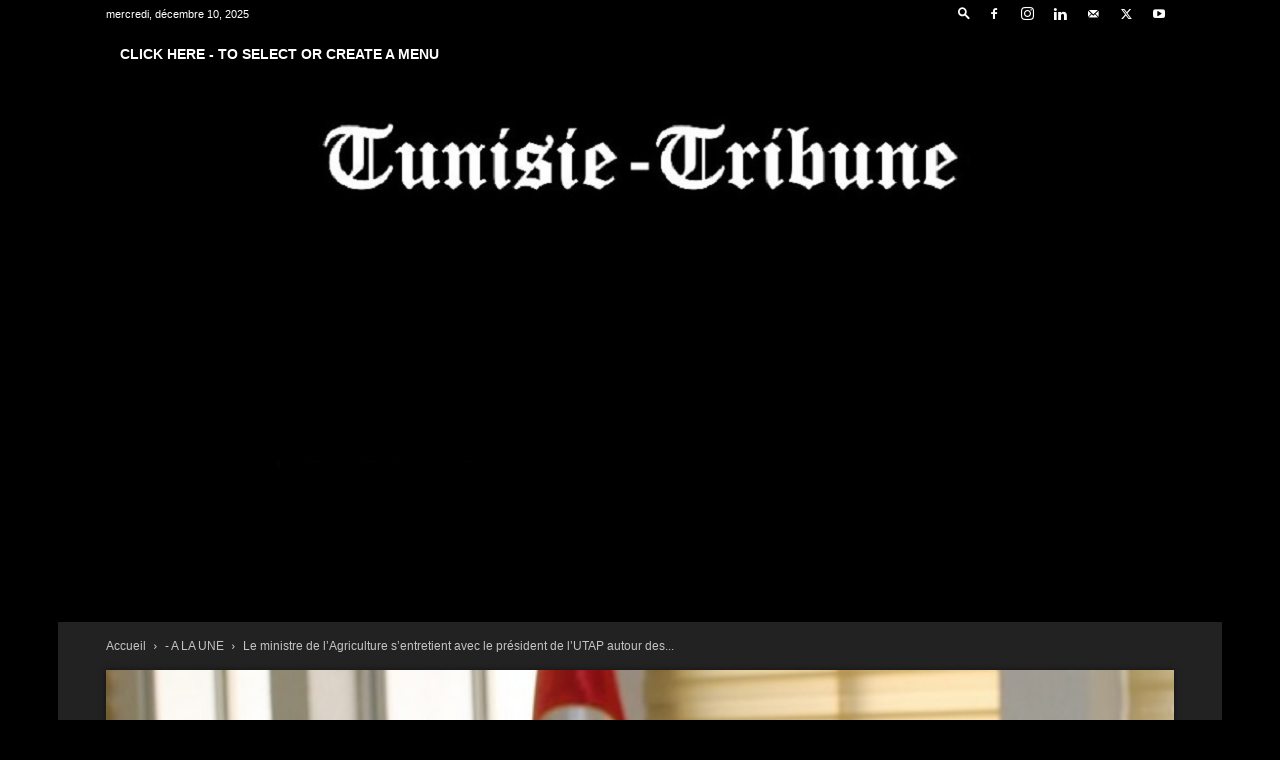

--- FILE ---
content_type: text/html; charset=UTF-8
request_url: https://www.tunisie-tribune.com/2023/05/29/le-ministre-de-lagriculture-sentretient-avec-le-president-de-lutap-autour-des-solutions-a-meme-de-sauver-la-saison-des-grandes-cultures/
body_size: 32501
content:
<!doctype html >
<!--[if IE 8]>    <html class="ie8" lang="en"> <![endif]-->
<!--[if IE 9]>    <html class="ie9" lang="en"> <![endif]-->
<!--[if gt IE 8]><!--> <html dir="ltr" lang="fr-FR" prefix="og: https://ogp.me/ns#"> <!--<![endif]-->
<head>
    
    <meta charset="UTF-8" />
    <meta name="viewport" content="width=device-width, initial-scale=1.0">
    <link rel="pingback" href="https://www.tunisie-tribune.com/xmlrpc.php" />
    	<style>img:is([sizes="auto" i], [sizes^="auto," i]) { contain-intrinsic-size: 3000px 1500px }</style>
	
		<!-- All in One SEO 4.9.1.1 - aioseo.com -->
		<title>Le ministre de l’Agriculture s’entretient avec le président de l’UTAP autour des solutions à même de sauver la saison des grandes cultures | Tunisie Tribune</title>
	<meta name="description" content="Tunisie Tribune (saison des grandes cultures) - Les grandes cultures et les solutions à même de sauver la saison ont été, au centre d’une rencontre" />
	<meta name="robots" content="max-image-preview:large" />
	<meta name="author" content="Med Ben Mohmed"/>
	<meta name="google-site-verification" content="z9UnldLWZcir0Zi4E0Qm-3XKzuEjCD1gnubwRn6YINY" />
	<link rel="canonical" href="https://www.tunisie-tribune.com/2023/05/29/le-ministre-de-lagriculture-sentretient-avec-le-president-de-lutap-autour-des-solutions-a-meme-de-sauver-la-saison-des-grandes-cultures/" />
	<meta name="generator" content="All in One SEO (AIOSEO) 4.9.1.1" />
		<meta property="og:locale" content="fr_FR" />
		<meta property="og:site_name" content="Tunisie Tribune | Tunisie-Tribune, News, Actualités, dynamique des entreprises, Actualité économique, Automobile, high Tech, Sport," />
		<meta property="og:type" content="article" />
		<meta property="og:title" content="Le ministre de l’Agriculture s’entretient avec le président de l’UTAP autour des solutions à même de sauver la saison des grandes cultures | Tunisie Tribune" />
		<meta property="og:description" content="Tunisie Tribune (saison des grandes cultures) - Les grandes cultures et les solutions à même de sauver la saison ont été, au centre d’une rencontre" />
		<meta property="og:url" content="https://www.tunisie-tribune.com/2023/05/29/le-ministre-de-lagriculture-sentretient-avec-le-president-de-lutap-autour-des-solutions-a-meme-de-sauver-la-saison-des-grandes-cultures/" />
		<meta property="og:image" content="https://www.tunisie-tribune.com/wp-content/uploads/2023/05/Le-ministre-de-lAgriculture-sentretient-avec-le-president-de-lUTAP-autour-des-solutions-a-meme-de-sauver-la-saison-des-grandes-cultures.jpg" />
		<meta property="og:image:secure_url" content="https://www.tunisie-tribune.com/wp-content/uploads/2023/05/Le-ministre-de-lAgriculture-sentretient-avec-le-president-de-lUTAP-autour-des-solutions-a-meme-de-sauver-la-saison-des-grandes-cultures.jpg" />
		<meta property="og:image:width" content="669" />
		<meta property="og:image:height" content="358" />
		<meta property="article:published_time" content="2023-05-29T14:28:55+00:00" />
		<meta property="article:modified_time" content="2023-05-29T14:28:55+00:00" />
		<meta property="article:publisher" content="https://www.facebook.com/Tunisie.Tribune/" />
		<meta name="twitter:card" content="summary" />
		<meta name="twitter:title" content="Le ministre de l’Agriculture s’entretient avec le président de l’UTAP autour des solutions à même de sauver la saison des grandes cultures | Tunisie Tribune" />
		<meta name="twitter:description" content="Tunisie Tribune (saison des grandes cultures) - Les grandes cultures et les solutions à même de sauver la saison ont été, au centre d’une rencontre" />
		<meta name="twitter:image" content="https://www.tunisie-tribune.com/wp-content/uploads/2023/05/Le-ministre-de-lAgriculture-sentretient-avec-le-president-de-lUTAP-autour-des-solutions-a-meme-de-sauver-la-saison-des-grandes-cultures.jpg" />
		<script type="application/ld+json" class="aioseo-schema">
			{"@context":"https:\/\/schema.org","@graph":[{"@type":"Article","@id":"https:\/\/www.tunisie-tribune.com\/2023\/05\/29\/le-ministre-de-lagriculture-sentretient-avec-le-president-de-lutap-autour-des-solutions-a-meme-de-sauver-la-saison-des-grandes-cultures\/#article","name":"Le ministre de l\u2019Agriculture s\u2019entretient avec le pr\u00e9sident de l\u2019UTAP autour des solutions \u00e0 m\u00eame de sauver la saison des grandes cultures | Tunisie Tribune","headline":"Le ministre de l\u2019Agriculture s\u2019entretient avec le pr\u00e9sident de l\u2019UTAP autour des solutions \u00e0 m\u00eame de sauver la saison des grandes cultures","author":{"@id":"https:\/\/www.tunisie-tribune.com\/author\/semia\/#author"},"publisher":{"@id":"https:\/\/www.tunisie-tribune.com\/#organization"},"image":{"@type":"ImageObject","url":"https:\/\/www.tunisie-tribune.com\/wp-content\/uploads\/2023\/05\/Le-ministre-de-lAgriculture-sentretient-avec-le-president-de-lUTAP-autour-des-solutions-a-meme-de-sauver-la-saison-des-grandes-cultures.jpg","width":669,"height":358},"datePublished":"2023-05-29T15:28:55+01:00","dateModified":"2023-05-29T15:28:55+01:00","inLanguage":"fr-FR","mainEntityOfPage":{"@id":"https:\/\/www.tunisie-tribune.com\/2023\/05\/29\/le-ministre-de-lagriculture-sentretient-avec-le-president-de-lutap-autour-des-solutions-a-meme-de-sauver-la-saison-des-grandes-cultures\/#webpage"},"isPartOf":{"@id":"https:\/\/www.tunisie-tribune.com\/2023\/05\/29\/le-ministre-de-lagriculture-sentretient-avec-le-president-de-lutap-autour-des-solutions-a-meme-de-sauver-la-saison-des-grandes-cultures\/#webpage"},"articleSection":"- A LA UNE, - DERNIERES NEWS"},{"@type":"BreadcrumbList","@id":"https:\/\/www.tunisie-tribune.com\/2023\/05\/29\/le-ministre-de-lagriculture-sentretient-avec-le-president-de-lutap-autour-des-solutions-a-meme-de-sauver-la-saison-des-grandes-cultures\/#breadcrumblist","itemListElement":[{"@type":"ListItem","@id":"https:\/\/www.tunisie-tribune.com#listItem","position":1,"name":"Accueil","item":"https:\/\/www.tunisie-tribune.com","nextItem":{"@type":"ListItem","@id":"https:\/\/www.tunisie-tribune.com\/category\/dernieres-news\/#listItem","name":"- DERNIERES NEWS"}},{"@type":"ListItem","@id":"https:\/\/www.tunisie-tribune.com\/category\/dernieres-news\/#listItem","position":2,"name":"- DERNIERES NEWS","item":"https:\/\/www.tunisie-tribune.com\/category\/dernieres-news\/","nextItem":{"@type":"ListItem","@id":"https:\/\/www.tunisie-tribune.com\/2023\/05\/29\/le-ministre-de-lagriculture-sentretient-avec-le-president-de-lutap-autour-des-solutions-a-meme-de-sauver-la-saison-des-grandes-cultures\/#listItem","name":"Le ministre de l\u2019Agriculture s\u2019entretient avec le pr\u00e9sident de l\u2019UTAP autour des solutions \u00e0 m\u00eame de sauver la saison des grandes cultures"},"previousItem":{"@type":"ListItem","@id":"https:\/\/www.tunisie-tribune.com#listItem","name":"Accueil"}},{"@type":"ListItem","@id":"https:\/\/www.tunisie-tribune.com\/2023\/05\/29\/le-ministre-de-lagriculture-sentretient-avec-le-president-de-lutap-autour-des-solutions-a-meme-de-sauver-la-saison-des-grandes-cultures\/#listItem","position":3,"name":"Le ministre de l\u2019Agriculture s\u2019entretient avec le pr\u00e9sident de l\u2019UTAP autour des solutions \u00e0 m\u00eame de sauver la saison des grandes cultures","previousItem":{"@type":"ListItem","@id":"https:\/\/www.tunisie-tribune.com\/category\/dernieres-news\/#listItem","name":"- DERNIERES NEWS"}}]},{"@type":"Organization","@id":"https:\/\/www.tunisie-tribune.com\/#organization","name":"Tunisie Tribune","description":"Tunisie-Tribune, News, Actualit\u00e9s, dynamique des entreprises, Actualit\u00e9 \u00e9conomique, Automobile, high Tech, Sport, Actualit\u00e9s \u00e9conomiques, financi\u00e8res, technologiques des entreprises en Tunisie et dans le Monde","url":"https:\/\/www.tunisie-tribune.com\/","telephone":"+21698216930","logo":{"@type":"ImageObject","url":"https:\/\/www.tunisie-tribune.com\/wp-content\/uploads\/2024\/09\/Tunisie-Tribune.jpg","@id":"https:\/\/www.tunisie-tribune.com\/2023\/05\/29\/le-ministre-de-lagriculture-sentretient-avec-le-president-de-lutap-autour-des-solutions-a-meme-de-sauver-la-saison-des-grandes-cultures\/#organizationLogo","width":300,"height":300},"image":{"@id":"https:\/\/www.tunisie-tribune.com\/2023\/05\/29\/le-ministre-de-lagriculture-sentretient-avec-le-president-de-lutap-autour-des-solutions-a-meme-de-sauver-la-saison-des-grandes-cultures\/#organizationLogo"},"sameAs":["https:\/\/www.facebook.com\/Tunisie.Tribune\/"]},{"@type":"Person","@id":"https:\/\/www.tunisie-tribune.com\/author\/semia\/#author","url":"https:\/\/www.tunisie-tribune.com\/author\/semia\/","name":"Med Ben Mohmed","image":{"@type":"ImageObject","@id":"https:\/\/www.tunisie-tribune.com\/2023\/05\/29\/le-ministre-de-lagriculture-sentretient-avec-le-president-de-lutap-autour-des-solutions-a-meme-de-sauver-la-saison-des-grandes-cultures\/#authorImage","url":"https:\/\/secure.gravatar.com\/avatar\/ec61d79284a9cb2f45fbf9d4e9ad3aa2d487140c1b97f004de4783e00824ecd8?s=96&d=mm&r=g","width":96,"height":96,"caption":"Med Ben Mohmed"}},{"@type":"WebPage","@id":"https:\/\/www.tunisie-tribune.com\/2023\/05\/29\/le-ministre-de-lagriculture-sentretient-avec-le-president-de-lutap-autour-des-solutions-a-meme-de-sauver-la-saison-des-grandes-cultures\/#webpage","url":"https:\/\/www.tunisie-tribune.com\/2023\/05\/29\/le-ministre-de-lagriculture-sentretient-avec-le-president-de-lutap-autour-des-solutions-a-meme-de-sauver-la-saison-des-grandes-cultures\/","name":"Le ministre de l\u2019Agriculture s\u2019entretient avec le pr\u00e9sident de l\u2019UTAP autour des solutions \u00e0 m\u00eame de sauver la saison des grandes cultures | Tunisie Tribune","description":"Tunisie Tribune (saison des grandes cultures) - Les grandes cultures et les solutions \u00e0 m\u00eame de sauver la saison ont \u00e9t\u00e9, au centre d\u2019une rencontre","inLanguage":"fr-FR","isPartOf":{"@id":"https:\/\/www.tunisie-tribune.com\/#website"},"breadcrumb":{"@id":"https:\/\/www.tunisie-tribune.com\/2023\/05\/29\/le-ministre-de-lagriculture-sentretient-avec-le-president-de-lutap-autour-des-solutions-a-meme-de-sauver-la-saison-des-grandes-cultures\/#breadcrumblist"},"author":{"@id":"https:\/\/www.tunisie-tribune.com\/author\/semia\/#author"},"creator":{"@id":"https:\/\/www.tunisie-tribune.com\/author\/semia\/#author"},"image":{"@type":"ImageObject","url":"https:\/\/www.tunisie-tribune.com\/wp-content\/uploads\/2023\/05\/Le-ministre-de-lAgriculture-sentretient-avec-le-president-de-lUTAP-autour-des-solutions-a-meme-de-sauver-la-saison-des-grandes-cultures.jpg","@id":"https:\/\/www.tunisie-tribune.com\/2023\/05\/29\/le-ministre-de-lagriculture-sentretient-avec-le-president-de-lutap-autour-des-solutions-a-meme-de-sauver-la-saison-des-grandes-cultures\/#mainImage","width":669,"height":358},"primaryImageOfPage":{"@id":"https:\/\/www.tunisie-tribune.com\/2023\/05\/29\/le-ministre-de-lagriculture-sentretient-avec-le-president-de-lutap-autour-des-solutions-a-meme-de-sauver-la-saison-des-grandes-cultures\/#mainImage"},"datePublished":"2023-05-29T15:28:55+01:00","dateModified":"2023-05-29T15:28:55+01:00"},{"@type":"WebSite","@id":"https:\/\/www.tunisie-tribune.com\/#website","url":"https:\/\/www.tunisie-tribune.com\/","name":"Tunisie Tribune","description":"Tunisie-Tribune, News, Actualit\u00e9s, dynamique des entreprises, Actualit\u00e9 \u00e9conomique, Automobile, high Tech, Sport,","inLanguage":"fr-FR","publisher":{"@id":"https:\/\/www.tunisie-tribune.com\/#organization"}}]}
		</script>
		<!-- All in One SEO -->

<link rel="icon" type="image/png" href="https://tunisie-tribune.com/wp-content/uploads/2014/12/logo-tunisie-tribune-450x50-png.png"><link rel="alternate" type="application/rss+xml" title="Tunisie Tribune &raquo; Flux" href="https://www.tunisie-tribune.com/feed/" />
<link rel="alternate" type="application/rss+xml" title="Tunisie Tribune &raquo; Flux des commentaires" href="https://www.tunisie-tribune.com/comments/feed/" />
<script type="text/javascript">
/* <![CDATA[ */
window._wpemojiSettings = {"baseUrl":"https:\/\/s.w.org\/images\/core\/emoji\/16.0.1\/72x72\/","ext":".png","svgUrl":"https:\/\/s.w.org\/images\/core\/emoji\/16.0.1\/svg\/","svgExt":".svg","source":{"concatemoji":"https:\/\/www.tunisie-tribune.com\/wp-includes\/js\/wp-emoji-release.min.js?ver=6.8.3"}};
/*! This file is auto-generated */
!function(s,n){var o,i,e;function c(e){try{var t={supportTests:e,timestamp:(new Date).valueOf()};sessionStorage.setItem(o,JSON.stringify(t))}catch(e){}}function p(e,t,n){e.clearRect(0,0,e.canvas.width,e.canvas.height),e.fillText(t,0,0);var t=new Uint32Array(e.getImageData(0,0,e.canvas.width,e.canvas.height).data),a=(e.clearRect(0,0,e.canvas.width,e.canvas.height),e.fillText(n,0,0),new Uint32Array(e.getImageData(0,0,e.canvas.width,e.canvas.height).data));return t.every(function(e,t){return e===a[t]})}function u(e,t){e.clearRect(0,0,e.canvas.width,e.canvas.height),e.fillText(t,0,0);for(var n=e.getImageData(16,16,1,1),a=0;a<n.data.length;a++)if(0!==n.data[a])return!1;return!0}function f(e,t,n,a){switch(t){case"flag":return n(e,"\ud83c\udff3\ufe0f\u200d\u26a7\ufe0f","\ud83c\udff3\ufe0f\u200b\u26a7\ufe0f")?!1:!n(e,"\ud83c\udde8\ud83c\uddf6","\ud83c\udde8\u200b\ud83c\uddf6")&&!n(e,"\ud83c\udff4\udb40\udc67\udb40\udc62\udb40\udc65\udb40\udc6e\udb40\udc67\udb40\udc7f","\ud83c\udff4\u200b\udb40\udc67\u200b\udb40\udc62\u200b\udb40\udc65\u200b\udb40\udc6e\u200b\udb40\udc67\u200b\udb40\udc7f");case"emoji":return!a(e,"\ud83e\udedf")}return!1}function g(e,t,n,a){var r="undefined"!=typeof WorkerGlobalScope&&self instanceof WorkerGlobalScope?new OffscreenCanvas(300,150):s.createElement("canvas"),o=r.getContext("2d",{willReadFrequently:!0}),i=(o.textBaseline="top",o.font="600 32px Arial",{});return e.forEach(function(e){i[e]=t(o,e,n,a)}),i}function t(e){var t=s.createElement("script");t.src=e,t.defer=!0,s.head.appendChild(t)}"undefined"!=typeof Promise&&(o="wpEmojiSettingsSupports",i=["flag","emoji"],n.supports={everything:!0,everythingExceptFlag:!0},e=new Promise(function(e){s.addEventListener("DOMContentLoaded",e,{once:!0})}),new Promise(function(t){var n=function(){try{var e=JSON.parse(sessionStorage.getItem(o));if("object"==typeof e&&"number"==typeof e.timestamp&&(new Date).valueOf()<e.timestamp+604800&&"object"==typeof e.supportTests)return e.supportTests}catch(e){}return null}();if(!n){if("undefined"!=typeof Worker&&"undefined"!=typeof OffscreenCanvas&&"undefined"!=typeof URL&&URL.createObjectURL&&"undefined"!=typeof Blob)try{var e="postMessage("+g.toString()+"("+[JSON.stringify(i),f.toString(),p.toString(),u.toString()].join(",")+"));",a=new Blob([e],{type:"text/javascript"}),r=new Worker(URL.createObjectURL(a),{name:"wpTestEmojiSupports"});return void(r.onmessage=function(e){c(n=e.data),r.terminate(),t(n)})}catch(e){}c(n=g(i,f,p,u))}t(n)}).then(function(e){for(var t in e)n.supports[t]=e[t],n.supports.everything=n.supports.everything&&n.supports[t],"flag"!==t&&(n.supports.everythingExceptFlag=n.supports.everythingExceptFlag&&n.supports[t]);n.supports.everythingExceptFlag=n.supports.everythingExceptFlag&&!n.supports.flag,n.DOMReady=!1,n.readyCallback=function(){n.DOMReady=!0}}).then(function(){return e}).then(function(){var e;n.supports.everything||(n.readyCallback(),(e=n.source||{}).concatemoji?t(e.concatemoji):e.wpemoji&&e.twemoji&&(t(e.twemoji),t(e.wpemoji)))}))}((window,document),window._wpemojiSettings);
/* ]]> */
</script>
<style id='wp-emoji-styles-inline-css' type='text/css'>

	img.wp-smiley, img.emoji {
		display: inline !important;
		border: none !important;
		box-shadow: none !important;
		height: 1em !important;
		width: 1em !important;
		margin: 0 0.07em !important;
		vertical-align: -0.1em !important;
		background: none !important;
		padding: 0 !important;
	}
</style>
<link rel='stylesheet' id='wp-block-library-css' href='https://www.tunisie-tribune.com/wp-includes/css/dist/block-library/style.min.css?ver=6.8.3' type='text/css' media='all' />
<style id='classic-theme-styles-inline-css' type='text/css'>
/*! This file is auto-generated */
.wp-block-button__link{color:#fff;background-color:#32373c;border-radius:9999px;box-shadow:none;text-decoration:none;padding:calc(.667em + 2px) calc(1.333em + 2px);font-size:1.125em}.wp-block-file__button{background:#32373c;color:#fff;text-decoration:none}
</style>
<link rel='stylesheet' id='aioseo/css/src/vue/standalone/blocks/table-of-contents/global.scss-css' href='https://www.tunisie-tribune.com/wp-content/plugins/all-in-one-seo-pack/dist/Lite/assets/css/table-of-contents/global.e90f6d47.css?ver=4.9.1.1' type='text/css' media='all' />
<style id='global-styles-inline-css' type='text/css'>
:root{--wp--preset--aspect-ratio--square: 1;--wp--preset--aspect-ratio--4-3: 4/3;--wp--preset--aspect-ratio--3-4: 3/4;--wp--preset--aspect-ratio--3-2: 3/2;--wp--preset--aspect-ratio--2-3: 2/3;--wp--preset--aspect-ratio--16-9: 16/9;--wp--preset--aspect-ratio--9-16: 9/16;--wp--preset--color--black: #000000;--wp--preset--color--cyan-bluish-gray: #abb8c3;--wp--preset--color--white: #ffffff;--wp--preset--color--pale-pink: #f78da7;--wp--preset--color--vivid-red: #cf2e2e;--wp--preset--color--luminous-vivid-orange: #ff6900;--wp--preset--color--luminous-vivid-amber: #fcb900;--wp--preset--color--light-green-cyan: #7bdcb5;--wp--preset--color--vivid-green-cyan: #00d084;--wp--preset--color--pale-cyan-blue: #8ed1fc;--wp--preset--color--vivid-cyan-blue: #0693e3;--wp--preset--color--vivid-purple: #9b51e0;--wp--preset--gradient--vivid-cyan-blue-to-vivid-purple: linear-gradient(135deg,rgba(6,147,227,1) 0%,rgb(155,81,224) 100%);--wp--preset--gradient--light-green-cyan-to-vivid-green-cyan: linear-gradient(135deg,rgb(122,220,180) 0%,rgb(0,208,130) 100%);--wp--preset--gradient--luminous-vivid-amber-to-luminous-vivid-orange: linear-gradient(135deg,rgba(252,185,0,1) 0%,rgba(255,105,0,1) 100%);--wp--preset--gradient--luminous-vivid-orange-to-vivid-red: linear-gradient(135deg,rgba(255,105,0,1) 0%,rgb(207,46,46) 100%);--wp--preset--gradient--very-light-gray-to-cyan-bluish-gray: linear-gradient(135deg,rgb(238,238,238) 0%,rgb(169,184,195) 100%);--wp--preset--gradient--cool-to-warm-spectrum: linear-gradient(135deg,rgb(74,234,220) 0%,rgb(151,120,209) 20%,rgb(207,42,186) 40%,rgb(238,44,130) 60%,rgb(251,105,98) 80%,rgb(254,248,76) 100%);--wp--preset--gradient--blush-light-purple: linear-gradient(135deg,rgb(255,206,236) 0%,rgb(152,150,240) 100%);--wp--preset--gradient--blush-bordeaux: linear-gradient(135deg,rgb(254,205,165) 0%,rgb(254,45,45) 50%,rgb(107,0,62) 100%);--wp--preset--gradient--luminous-dusk: linear-gradient(135deg,rgb(255,203,112) 0%,rgb(199,81,192) 50%,rgb(65,88,208) 100%);--wp--preset--gradient--pale-ocean: linear-gradient(135deg,rgb(255,245,203) 0%,rgb(182,227,212) 50%,rgb(51,167,181) 100%);--wp--preset--gradient--electric-grass: linear-gradient(135deg,rgb(202,248,128) 0%,rgb(113,206,126) 100%);--wp--preset--gradient--midnight: linear-gradient(135deg,rgb(2,3,129) 0%,rgb(40,116,252) 100%);--wp--preset--font-size--small: 11px;--wp--preset--font-size--medium: 20px;--wp--preset--font-size--large: 32px;--wp--preset--font-size--x-large: 42px;--wp--preset--font-size--regular: 15px;--wp--preset--font-size--larger: 50px;--wp--preset--spacing--20: 0.44rem;--wp--preset--spacing--30: 0.67rem;--wp--preset--spacing--40: 1rem;--wp--preset--spacing--50: 1.5rem;--wp--preset--spacing--60: 2.25rem;--wp--preset--spacing--70: 3.38rem;--wp--preset--spacing--80: 5.06rem;--wp--preset--shadow--natural: 6px 6px 9px rgba(0, 0, 0, 0.2);--wp--preset--shadow--deep: 12px 12px 50px rgba(0, 0, 0, 0.4);--wp--preset--shadow--sharp: 6px 6px 0px rgba(0, 0, 0, 0.2);--wp--preset--shadow--outlined: 6px 6px 0px -3px rgba(255, 255, 255, 1), 6px 6px rgba(0, 0, 0, 1);--wp--preset--shadow--crisp: 6px 6px 0px rgba(0, 0, 0, 1);}:where(.is-layout-flex){gap: 0.5em;}:where(.is-layout-grid){gap: 0.5em;}body .is-layout-flex{display: flex;}.is-layout-flex{flex-wrap: wrap;align-items: center;}.is-layout-flex > :is(*, div){margin: 0;}body .is-layout-grid{display: grid;}.is-layout-grid > :is(*, div){margin: 0;}:where(.wp-block-columns.is-layout-flex){gap: 2em;}:where(.wp-block-columns.is-layout-grid){gap: 2em;}:where(.wp-block-post-template.is-layout-flex){gap: 1.25em;}:where(.wp-block-post-template.is-layout-grid){gap: 1.25em;}.has-black-color{color: var(--wp--preset--color--black) !important;}.has-cyan-bluish-gray-color{color: var(--wp--preset--color--cyan-bluish-gray) !important;}.has-white-color{color: var(--wp--preset--color--white) !important;}.has-pale-pink-color{color: var(--wp--preset--color--pale-pink) !important;}.has-vivid-red-color{color: var(--wp--preset--color--vivid-red) !important;}.has-luminous-vivid-orange-color{color: var(--wp--preset--color--luminous-vivid-orange) !important;}.has-luminous-vivid-amber-color{color: var(--wp--preset--color--luminous-vivid-amber) !important;}.has-light-green-cyan-color{color: var(--wp--preset--color--light-green-cyan) !important;}.has-vivid-green-cyan-color{color: var(--wp--preset--color--vivid-green-cyan) !important;}.has-pale-cyan-blue-color{color: var(--wp--preset--color--pale-cyan-blue) !important;}.has-vivid-cyan-blue-color{color: var(--wp--preset--color--vivid-cyan-blue) !important;}.has-vivid-purple-color{color: var(--wp--preset--color--vivid-purple) !important;}.has-black-background-color{background-color: var(--wp--preset--color--black) !important;}.has-cyan-bluish-gray-background-color{background-color: var(--wp--preset--color--cyan-bluish-gray) !important;}.has-white-background-color{background-color: var(--wp--preset--color--white) !important;}.has-pale-pink-background-color{background-color: var(--wp--preset--color--pale-pink) !important;}.has-vivid-red-background-color{background-color: var(--wp--preset--color--vivid-red) !important;}.has-luminous-vivid-orange-background-color{background-color: var(--wp--preset--color--luminous-vivid-orange) !important;}.has-luminous-vivid-amber-background-color{background-color: var(--wp--preset--color--luminous-vivid-amber) !important;}.has-light-green-cyan-background-color{background-color: var(--wp--preset--color--light-green-cyan) !important;}.has-vivid-green-cyan-background-color{background-color: var(--wp--preset--color--vivid-green-cyan) !important;}.has-pale-cyan-blue-background-color{background-color: var(--wp--preset--color--pale-cyan-blue) !important;}.has-vivid-cyan-blue-background-color{background-color: var(--wp--preset--color--vivid-cyan-blue) !important;}.has-vivid-purple-background-color{background-color: var(--wp--preset--color--vivid-purple) !important;}.has-black-border-color{border-color: var(--wp--preset--color--black) !important;}.has-cyan-bluish-gray-border-color{border-color: var(--wp--preset--color--cyan-bluish-gray) !important;}.has-white-border-color{border-color: var(--wp--preset--color--white) !important;}.has-pale-pink-border-color{border-color: var(--wp--preset--color--pale-pink) !important;}.has-vivid-red-border-color{border-color: var(--wp--preset--color--vivid-red) !important;}.has-luminous-vivid-orange-border-color{border-color: var(--wp--preset--color--luminous-vivid-orange) !important;}.has-luminous-vivid-amber-border-color{border-color: var(--wp--preset--color--luminous-vivid-amber) !important;}.has-light-green-cyan-border-color{border-color: var(--wp--preset--color--light-green-cyan) !important;}.has-vivid-green-cyan-border-color{border-color: var(--wp--preset--color--vivid-green-cyan) !important;}.has-pale-cyan-blue-border-color{border-color: var(--wp--preset--color--pale-cyan-blue) !important;}.has-vivid-cyan-blue-border-color{border-color: var(--wp--preset--color--vivid-cyan-blue) !important;}.has-vivid-purple-border-color{border-color: var(--wp--preset--color--vivid-purple) !important;}.has-vivid-cyan-blue-to-vivid-purple-gradient-background{background: var(--wp--preset--gradient--vivid-cyan-blue-to-vivid-purple) !important;}.has-light-green-cyan-to-vivid-green-cyan-gradient-background{background: var(--wp--preset--gradient--light-green-cyan-to-vivid-green-cyan) !important;}.has-luminous-vivid-amber-to-luminous-vivid-orange-gradient-background{background: var(--wp--preset--gradient--luminous-vivid-amber-to-luminous-vivid-orange) !important;}.has-luminous-vivid-orange-to-vivid-red-gradient-background{background: var(--wp--preset--gradient--luminous-vivid-orange-to-vivid-red) !important;}.has-very-light-gray-to-cyan-bluish-gray-gradient-background{background: var(--wp--preset--gradient--very-light-gray-to-cyan-bluish-gray) !important;}.has-cool-to-warm-spectrum-gradient-background{background: var(--wp--preset--gradient--cool-to-warm-spectrum) !important;}.has-blush-light-purple-gradient-background{background: var(--wp--preset--gradient--blush-light-purple) !important;}.has-blush-bordeaux-gradient-background{background: var(--wp--preset--gradient--blush-bordeaux) !important;}.has-luminous-dusk-gradient-background{background: var(--wp--preset--gradient--luminous-dusk) !important;}.has-pale-ocean-gradient-background{background: var(--wp--preset--gradient--pale-ocean) !important;}.has-electric-grass-gradient-background{background: var(--wp--preset--gradient--electric-grass) !important;}.has-midnight-gradient-background{background: var(--wp--preset--gradient--midnight) !important;}.has-small-font-size{font-size: var(--wp--preset--font-size--small) !important;}.has-medium-font-size{font-size: var(--wp--preset--font-size--medium) !important;}.has-large-font-size{font-size: var(--wp--preset--font-size--large) !important;}.has-x-large-font-size{font-size: var(--wp--preset--font-size--x-large) !important;}
:where(.wp-block-post-template.is-layout-flex){gap: 1.25em;}:where(.wp-block-post-template.is-layout-grid){gap: 1.25em;}
:where(.wp-block-columns.is-layout-flex){gap: 2em;}:where(.wp-block-columns.is-layout-grid){gap: 2em;}
:root :where(.wp-block-pullquote){font-size: 1.5em;line-height: 1.6;}
</style>
<link rel='stylesheet' id='td-plugin-multi-purpose-css' href='https://www.tunisie-tribune.com/wp-content/plugins/td-composer/td-multi-purpose/style.css?ver=7cd248d7ca13c255207c3f8b916c3f00' type='text/css' media='all' />
<link rel='stylesheet' id='td-theme-css' href='https://www.tunisie-tribune.com/wp-content/themes/Newspaper/style.css?ver=12.7.3' type='text/css' media='all' />
<style id='td-theme-inline-css' type='text/css'>@media (max-width:767px){.td-header-desktop-wrap{display:none}}@media (min-width:767px){.td-header-mobile-wrap{display:none}}</style>
<link rel='stylesheet' id='js_composer_front-css' href='https://www.tunisie-tribune.com/wp-content/plugins/js_composer/assets/css/js_composer.min.css?ver=8.7.2' type='text/css' media='all' />
<link rel='stylesheet' id='td-legacy-framework-front-style-css' href='https://www.tunisie-tribune.com/wp-content/plugins/td-composer/legacy/Newspaper/assets/css/td_legacy_main.css?ver=7cd248d7ca13c255207c3f8b916c3f00' type='text/css' media='all' />
<link rel='stylesheet' id='td-standard-pack-framework-front-style-css' href='https://www.tunisie-tribune.com/wp-content/plugins/td-standard-pack/Newspaper/assets/css/td_standard_pack_main.css?ver=c12e6da63ed2f212e87e44e5e9b9a302' type='text/css' media='all' />
<link rel='stylesheet' id='tdb_style_cloud_templates_front-css' href='https://www.tunisie-tribune.com/wp-content/plugins/td-cloud-library/assets/css/tdb_main.css?ver=6127d3b6131f900b2e62bb855b13dc3b' type='text/css' media='all' />
<script type="text/javascript" src="https://www.tunisie-tribune.com/wp-includes/js/jquery/jquery.min.js?ver=3.7.1" id="jquery-core-js"></script>
<script type="text/javascript" src="https://www.tunisie-tribune.com/wp-includes/js/jquery/jquery-migrate.min.js?ver=3.4.1" id="jquery-migrate-js"></script>
<script></script><link rel="https://api.w.org/" href="https://www.tunisie-tribune.com/wp-json/" /><link rel="alternate" title="JSON" type="application/json" href="https://www.tunisie-tribune.com/wp-json/wp/v2/posts/215835" /><link rel="EditURI" type="application/rsd+xml" title="RSD" href="https://www.tunisie-tribune.com/xmlrpc.php?rsd" />
<meta name="generator" content="WordPress 6.8.3" />
<link rel='shortlink' href='https://www.tunisie-tribune.com/?p=215835' />
<link rel="alternate" title="oEmbed (JSON)" type="application/json+oembed" href="https://www.tunisie-tribune.com/wp-json/oembed/1.0/embed?url=https%3A%2F%2Fwww.tunisie-tribune.com%2F2023%2F05%2F29%2Fle-ministre-de-lagriculture-sentretient-avec-le-president-de-lutap-autour-des-solutions-a-meme-de-sauver-la-saison-des-grandes-cultures%2F" />
<link rel="alternate" title="oEmbed (XML)" type="text/xml+oembed" href="https://www.tunisie-tribune.com/wp-json/oembed/1.0/embed?url=https%3A%2F%2Fwww.tunisie-tribune.com%2F2023%2F05%2F29%2Fle-ministre-de-lagriculture-sentretient-avec-le-president-de-lutap-autour-des-solutions-a-meme-de-sauver-la-saison-des-grandes-cultures%2F&#038;format=xml" />
    <script>
        window.tdb_global_vars = {"wpRestUrl":"https:\/\/www.tunisie-tribune.com\/wp-json\/","permalinkStructure":"\/%year%\/%monthnum%\/%day%\/%postname%\/"};
        window.tdb_p_autoload_vars = {"isAjax":false,"isAdminBarShowing":false,"autoloadStatus":"off","origPostEditUrl":null};
    </script>
    
    <style id="tdb-global-colors">:root{--accent-color:#fff}</style>

    
	<meta name="generator" content="Powered by WPBakery Page Builder - drag and drop page builder for WordPress."/>

<!-- JS generated by theme -->

<script type="text/javascript" id="td-generated-header-js">
    
    

	    var tdBlocksArray = []; //here we store all the items for the current page

	    // td_block class - each ajax block uses a object of this class for requests
	    function tdBlock() {
		    this.id = '';
		    this.block_type = 1; //block type id (1-234 etc)
		    this.atts = '';
		    this.td_column_number = '';
		    this.td_current_page = 1; //
		    this.post_count = 0; //from wp
		    this.found_posts = 0; //from wp
		    this.max_num_pages = 0; //from wp
		    this.td_filter_value = ''; //current live filter value
		    this.is_ajax_running = false;
		    this.td_user_action = ''; // load more or infinite loader (used by the animation)
		    this.header_color = '';
		    this.ajax_pagination_infinite_stop = ''; //show load more at page x
	    }

        // td_js_generator - mini detector
        ( function () {
            var htmlTag = document.getElementsByTagName("html")[0];

	        if ( navigator.userAgent.indexOf("MSIE 10.0") > -1 ) {
                htmlTag.className += ' ie10';
            }

            if ( !!navigator.userAgent.match(/Trident.*rv\:11\./) ) {
                htmlTag.className += ' ie11';
            }

	        if ( navigator.userAgent.indexOf("Edge") > -1 ) {
                htmlTag.className += ' ieEdge';
            }

            if ( /(iPad|iPhone|iPod)/g.test(navigator.userAgent) ) {
                htmlTag.className += ' td-md-is-ios';
            }

            var user_agent = navigator.userAgent.toLowerCase();
            if ( user_agent.indexOf("android") > -1 ) {
                htmlTag.className += ' td-md-is-android';
            }

            if ( -1 !== navigator.userAgent.indexOf('Mac OS X')  ) {
                htmlTag.className += ' td-md-is-os-x';
            }

            if ( /chrom(e|ium)/.test(navigator.userAgent.toLowerCase()) ) {
               htmlTag.className += ' td-md-is-chrome';
            }

            if ( -1 !== navigator.userAgent.indexOf('Firefox') ) {
                htmlTag.className += ' td-md-is-firefox';
            }

            if ( -1 !== navigator.userAgent.indexOf('Safari') && -1 === navigator.userAgent.indexOf('Chrome') ) {
                htmlTag.className += ' td-md-is-safari';
            }

            if( -1 !== navigator.userAgent.indexOf('IEMobile') ){
                htmlTag.className += ' td-md-is-iemobile';
            }

        })();

        var tdLocalCache = {};

        ( function () {
            "use strict";

            tdLocalCache = {
                data: {},
                remove: function (resource_id) {
                    delete tdLocalCache.data[resource_id];
                },
                exist: function (resource_id) {
                    return tdLocalCache.data.hasOwnProperty(resource_id) && tdLocalCache.data[resource_id] !== null;
                },
                get: function (resource_id) {
                    return tdLocalCache.data[resource_id];
                },
                set: function (resource_id, cachedData) {
                    tdLocalCache.remove(resource_id);
                    tdLocalCache.data[resource_id] = cachedData;
                }
            };
        })();

    
    
var td_viewport_interval_list=[{"limitBottom":767,"sidebarWidth":228},{"limitBottom":1018,"sidebarWidth":300},{"limitBottom":1140,"sidebarWidth":324}];
var tds_general_modal_image="yes";
var tdc_is_installed="yes";
var tdc_domain_active=false;
var td_ajax_url="https:\/\/www.tunisie-tribune.com\/wp-admin\/admin-ajax.php?td_theme_name=Newspaper&v=12.7.3";
var td_get_template_directory_uri="https:\/\/www.tunisie-tribune.com\/wp-content\/plugins\/td-composer\/legacy\/common";
var tds_snap_menu="";
var tds_logo_on_sticky="show";
var tds_header_style="11";
var td_please_wait="S'il vous pla\u00eet patienter ...";
var td_email_user_pass_incorrect="Utilisateur ou mot de passe incorrect!";
var td_email_user_incorrect="E-mail ou nom d'utilisateur incorrect !";
var td_email_incorrect="Email incorrect !";
var td_user_incorrect="Username incorrect!";
var td_email_user_empty="Email or username empty!";
var td_pass_empty="Pass empty!";
var td_pass_pattern_incorrect="Invalid Pass Pattern!";
var td_retype_pass_incorrect="Retyped Pass incorrect!";
var tds_more_articles_on_post_enable="";
var tds_more_articles_on_post_time_to_wait="";
var tds_more_articles_on_post_pages_distance_from_top=0;
var tds_captcha="";
var tds_theme_color_site_wide="#138df7";
var tds_smart_sidebar="enabled";
var tdThemeName="Newspaper";
var tdThemeNameWl="Newspaper";
var td_magnific_popup_translation_tPrev="Pr\u00e9c\u00e9dente (fl\u00e8che gauche)";
var td_magnific_popup_translation_tNext="Suivante (fl\u00e8che droite)";
var td_magnific_popup_translation_tCounter="%curr% sur %total%";
var td_magnific_popup_translation_ajax_tError="Le contenu de %url% pas pu \u00eatre charg\u00e9.";
var td_magnific_popup_translation_image_tError="L'image #%curr% pas pu \u00eatre charg\u00e9e.";
var tdBlockNonce="6fd831602f";
var tdMobileMenu="enabled";
var tdMobileSearch="enabled";
var tdDateNamesI18n={"month_names":["janvier","f\u00e9vrier","mars","avril","mai","juin","juillet","ao\u00fbt","septembre","octobre","novembre","d\u00e9cembre"],"month_names_short":["Jan","F\u00e9v","Mar","Avr","Mai","Juin","Juil","Ao\u00fbt","Sep","Oct","Nov","D\u00e9c"],"day_names":["dimanche","lundi","mardi","mercredi","jeudi","vendredi","samedi"],"day_names_short":["dim","lun","mar","mer","jeu","ven","sam"]};
var tdb_modal_confirm="Sauvegarder";
var tdb_modal_cancel="Annuler";
var tdb_modal_confirm_alt="Oui";
var tdb_modal_cancel_alt="Non";
var td_deploy_mode="deploy";
var td_ad_background_click_link="";
var td_ad_background_click_target="";
</script>


<!-- Header style compiled by theme -->

<style>:root{--td_excl_label:'EXCLUSIF';--td_theme_color:#138df7;--td_slider_text:rgba(19,141,247,0.7)}.td-header-style-12 .td-header-menu-wrap-full,.td-header-style-12 .td-affix,.td-grid-style-1.td-hover-1 .td-big-grid-post:hover .td-post-category,.td-grid-style-5.td-hover-1 .td-big-grid-post:hover .td-post-category,.td_category_template_3 .td-current-sub-category,.td_category_template_8 .td-category-header .td-category a.td-current-sub-category,.td_category_template_4 .td-category-siblings .td-category a:hover,.td_block_big_grid_9.td-grid-style-1 .td-post-category,.td_block_big_grid_9.td-grid-style-5 .td-post-category,.td-grid-style-6.td-hover-1 .td-module-thumb:after,.tdm-menu-active-style5 .td-header-menu-wrap .sf-menu>.current-menu-item>a,.tdm-menu-active-style5 .td-header-menu-wrap .sf-menu>.current-menu-ancestor>a,.tdm-menu-active-style5 .td-header-menu-wrap .sf-menu>.current-category-ancestor>a,.tdm-menu-active-style5 .td-header-menu-wrap .sf-menu>li>a:hover,.tdm-menu-active-style5 .td-header-menu-wrap .sf-menu>.sfHover>a{background-color:#138df7}.td_mega_menu_sub_cats .cur-sub-cat,.td-mega-span h3 a:hover,.td_mod_mega_menu:hover .entry-title a,.header-search-wrap .result-msg a:hover,.td-header-top-menu .td-drop-down-search .td_module_wrap:hover .entry-title a,.td-header-top-menu .td-icon-search:hover,.td-header-wrap .result-msg a:hover,.top-header-menu li a:hover,.top-header-menu .current-menu-item>a,.top-header-menu .current-menu-ancestor>a,.top-header-menu .current-category-ancestor>a,.td-social-icon-wrap>a:hover,.td-header-sp-top-widget .td-social-icon-wrap a:hover,.td_mod_related_posts:hover h3>a,.td-post-template-11 .td-related-title .td-related-left:hover,.td-post-template-11 .td-related-title .td-related-right:hover,.td-post-template-11 .td-related-title .td-cur-simple-item,.td-post-template-11 .td_block_related_posts .td-next-prev-wrap a:hover,.td-category-header .td-pulldown-category-filter-link:hover,.td-category-siblings .td-subcat-dropdown a:hover,.td-category-siblings .td-subcat-dropdown a.td-current-sub-category,.footer-text-wrap .footer-email-wrap a,.footer-social-wrap a:hover,.td_module_17 .td-read-more a:hover,.td_module_18 .td-read-more a:hover,.td_module_19 .td-post-author-name a:hover,.td-pulldown-syle-2 .td-subcat-dropdown:hover .td-subcat-more span,.td-pulldown-syle-2 .td-subcat-dropdown:hover .td-subcat-more i,.td-pulldown-syle-3 .td-subcat-dropdown:hover .td-subcat-more span,.td-pulldown-syle-3 .td-subcat-dropdown:hover .td-subcat-more i,.tdm-menu-active-style3 .tdm-header.td-header-wrap .sf-menu>.current-category-ancestor>a,.tdm-menu-active-style3 .tdm-header.td-header-wrap .sf-menu>.current-menu-ancestor>a,.tdm-menu-active-style3 .tdm-header.td-header-wrap .sf-menu>.current-menu-item>a,.tdm-menu-active-style3 .tdm-header.td-header-wrap .sf-menu>.sfHover>a,.tdm-menu-active-style3 .tdm-header.td-header-wrap .sf-menu>li>a:hover{color:#138df7}.td-mega-menu-page .wpb_content_element ul li a:hover,.td-theme-wrap .td-aj-search-results .td_module_wrap:hover .entry-title a,.td-theme-wrap .header-search-wrap .result-msg a:hover{color:#138df7!important}.td_category_template_8 .td-category-header .td-category a.td-current-sub-category,.td_category_template_4 .td-category-siblings .td-category a:hover,.tdm-menu-active-style4 .tdm-header .sf-menu>.current-menu-item>a,.tdm-menu-active-style4 .tdm-header .sf-menu>.current-menu-ancestor>a,.tdm-menu-active-style4 .tdm-header .sf-menu>.current-category-ancestor>a,.tdm-menu-active-style4 .tdm-header .sf-menu>li>a:hover,.tdm-menu-active-style4 .tdm-header .sf-menu>.sfHover>a{border-color:#138df7}.td-header-wrap .td-header-top-menu-full,.td-header-wrap .top-header-menu .sub-menu,.tdm-header-style-1.td-header-wrap .td-header-top-menu-full,.tdm-header-style-1.td-header-wrap .top-header-menu .sub-menu,.tdm-header-style-2.td-header-wrap .td-header-top-menu-full,.tdm-header-style-2.td-header-wrap .top-header-menu .sub-menu,.tdm-header-style-3.td-header-wrap .td-header-top-menu-full,.tdm-header-style-3.td-header-wrap .top-header-menu .sub-menu{background-color:#000000}.td-header-style-8 .td-header-top-menu-full{background-color:transparent}.td-header-style-8 .td-header-top-menu-full .td-header-top-menu{background-color:#000000;padding-left:15px;padding-right:15px}.td-header-wrap .td-header-top-menu-full .td-header-top-menu,.td-header-wrap .td-header-top-menu-full{border-bottom:none}.td-header-top-menu,.td-header-top-menu a,.td-header-wrap .td-header-top-menu-full .td-header-top-menu,.td-header-wrap .td-header-top-menu-full a,.td-header-style-8 .td-header-top-menu,.td-header-style-8 .td-header-top-menu a,.td-header-top-menu .td-drop-down-search .entry-title a{color:#ffffff}.td-header-wrap .td-header-menu-wrap-full,.td-header-menu-wrap.td-affix,.td-header-style-3 .td-header-main-menu,.td-header-style-3 .td-affix .td-header-main-menu,.td-header-style-4 .td-header-main-menu,.td-header-style-4 .td-affix .td-header-main-menu,.td-header-style-8 .td-header-menu-wrap.td-affix,.td-header-style-8 .td-header-top-menu-full{background-color:#000000}.td-boxed-layout .td-header-style-3 .td-header-menu-wrap,.td-boxed-layout .td-header-style-4 .td-header-menu-wrap,.td-header-style-3 .td_stretch_content .td-header-menu-wrap,.td-header-style-4 .td_stretch_content .td-header-menu-wrap{background-color:#000000!important}@media (min-width:1019px){.td-header-style-1 .td-header-sp-recs,.td-header-style-1 .td-header-sp-logo{margin-bottom:28px}}@media (min-width:768px) and (max-width:1018px){.td-header-style-1 .td-header-sp-recs,.td-header-style-1 .td-header-sp-logo{margin-bottom:14px}}.td-header-style-7 .td-header-top-menu{border-bottom:none}.td-header-wrap .td-header-menu-wrap .sf-menu>li>a,.td-header-wrap .td-header-menu-social .td-social-icon-wrap a,.td-header-style-4 .td-header-menu-social .td-social-icon-wrap i,.td-header-style-5 .td-header-menu-social .td-social-icon-wrap i,.td-header-style-6 .td-header-menu-social .td-social-icon-wrap i,.td-header-style-12 .td-header-menu-social .td-social-icon-wrap i,.td-header-wrap .header-search-wrap #td-header-search-button .td-icon-search{color:#ffffff}.td-header-wrap .td-header-menu-social+.td-search-wrapper #td-header-search-button:before{background-color:#ffffff}.td-theme-wrap .td_mega_menu_sub_cats{background-color:#000000}@media (min-width:1141px){.td_stretch_content .td_block_mega_menu:before{background-color:#000000}}.td-theme-wrap .td_mega_menu_sub_cats a{color:#ffffff}.td-theme-wrap .sf-menu .td_mega_menu_sub_cats .cur-sub-cat,.td-theme-wrap .td-mega-menu ul{border-color:#000000}.td-theme-wrap .td_mega_menu_sub_cats:after{background-color:#000000}.td-banner-wrap-full,.td-header-style-11 .td-logo-wrap-full{background-color:#000000}.td-header-style-11 .td-logo-wrap-full{border-bottom:0}@media (min-width:1019px){.td-header-style-2 .td-header-sp-recs,.td-header-style-5 .td-a-rec-id-header>div,.td-header-style-5 .td-g-rec-id-header>.adsbygoogle,.td-header-style-6 .td-a-rec-id-header>div,.td-header-style-6 .td-g-rec-id-header>.adsbygoogle,.td-header-style-7 .td-a-rec-id-header>div,.td-header-style-7 .td-g-rec-id-header>.adsbygoogle,.td-header-style-8 .td-a-rec-id-header>div,.td-header-style-8 .td-g-rec-id-header>.adsbygoogle,.td-header-style-12 .td-a-rec-id-header>div,.td-header-style-12 .td-g-rec-id-header>.adsbygoogle{margin-bottom:24px!important}}@media (min-width:768px) and (max-width:1018px){.td-header-style-2 .td-header-sp-recs,.td-header-style-5 .td-a-rec-id-header>div,.td-header-style-5 .td-g-rec-id-header>.adsbygoogle,.td-header-style-6 .td-a-rec-id-header>div,.td-header-style-6 .td-g-rec-id-header>.adsbygoogle,.td-header-style-7 .td-a-rec-id-header>div,.td-header-style-7 .td-g-rec-id-header>.adsbygoogle,.td-header-style-8 .td-a-rec-id-header>div,.td-header-style-8 .td-g-rec-id-header>.adsbygoogle,.td-header-style-12 .td-a-rec-id-header>div,.td-header-style-12 .td-g-rec-id-header>.adsbygoogle{margin-bottom:14px!important}}.td-header-wrap .td-logo-text-container .td-logo-text{color:#ffffff}.td-header-bg:before{background-image:url('https://www.tunisie-tribune.com/wp-content/uploads/2025/04/fond-noir-1200x350-1-1024x299.png')}.td-header-bg:before{background-repeat:repeat}.td-header-bg:before{background-size:auto}.td-header-bg:before{background-position:center center}.td-footer-wrapper,.td-footer-wrapper .td_block_template_7 .td-block-title>*,.td-footer-wrapper .td_block_template_17 .td-block-title,.td-footer-wrapper .td-block-title-wrap .td-wrapper-pulldown-filter{background-color:#000000}.block-title>span,.block-title>a,.widgettitle,body .td-trending-now-title,.wpb_tabs li a,.vc_tta-container .vc_tta-color-grey.vc_tta-tabs-position-top.vc_tta-style-classic .vc_tta-tabs-container .vc_tta-tab>a,.td-theme-wrap .td-related-title a,.woocommerce div.product .woocommerce-tabs ul.tabs li a,.woocommerce .product .products h2:not(.woocommerce-loop-product__title),.td-theme-wrap .td-block-title{font-size:21px;font-weight:500}.td-big-grid-meta .td-post-category,.td_module_wrap .td-post-category,.td-module-image .td-post-category{line-height:23px}body{background-color:#000000}:root{--td_excl_label:'EXCLUSIF';--td_theme_color:#138df7;--td_slider_text:rgba(19,141,247,0.7)}.td-header-style-12 .td-header-menu-wrap-full,.td-header-style-12 .td-affix,.td-grid-style-1.td-hover-1 .td-big-grid-post:hover .td-post-category,.td-grid-style-5.td-hover-1 .td-big-grid-post:hover .td-post-category,.td_category_template_3 .td-current-sub-category,.td_category_template_8 .td-category-header .td-category a.td-current-sub-category,.td_category_template_4 .td-category-siblings .td-category a:hover,.td_block_big_grid_9.td-grid-style-1 .td-post-category,.td_block_big_grid_9.td-grid-style-5 .td-post-category,.td-grid-style-6.td-hover-1 .td-module-thumb:after,.tdm-menu-active-style5 .td-header-menu-wrap .sf-menu>.current-menu-item>a,.tdm-menu-active-style5 .td-header-menu-wrap .sf-menu>.current-menu-ancestor>a,.tdm-menu-active-style5 .td-header-menu-wrap .sf-menu>.current-category-ancestor>a,.tdm-menu-active-style5 .td-header-menu-wrap .sf-menu>li>a:hover,.tdm-menu-active-style5 .td-header-menu-wrap .sf-menu>.sfHover>a{background-color:#138df7}.td_mega_menu_sub_cats .cur-sub-cat,.td-mega-span h3 a:hover,.td_mod_mega_menu:hover .entry-title a,.header-search-wrap .result-msg a:hover,.td-header-top-menu .td-drop-down-search .td_module_wrap:hover .entry-title a,.td-header-top-menu .td-icon-search:hover,.td-header-wrap .result-msg a:hover,.top-header-menu li a:hover,.top-header-menu .current-menu-item>a,.top-header-menu .current-menu-ancestor>a,.top-header-menu .current-category-ancestor>a,.td-social-icon-wrap>a:hover,.td-header-sp-top-widget .td-social-icon-wrap a:hover,.td_mod_related_posts:hover h3>a,.td-post-template-11 .td-related-title .td-related-left:hover,.td-post-template-11 .td-related-title .td-related-right:hover,.td-post-template-11 .td-related-title .td-cur-simple-item,.td-post-template-11 .td_block_related_posts .td-next-prev-wrap a:hover,.td-category-header .td-pulldown-category-filter-link:hover,.td-category-siblings .td-subcat-dropdown a:hover,.td-category-siblings .td-subcat-dropdown a.td-current-sub-category,.footer-text-wrap .footer-email-wrap a,.footer-social-wrap a:hover,.td_module_17 .td-read-more a:hover,.td_module_18 .td-read-more a:hover,.td_module_19 .td-post-author-name a:hover,.td-pulldown-syle-2 .td-subcat-dropdown:hover .td-subcat-more span,.td-pulldown-syle-2 .td-subcat-dropdown:hover .td-subcat-more i,.td-pulldown-syle-3 .td-subcat-dropdown:hover .td-subcat-more span,.td-pulldown-syle-3 .td-subcat-dropdown:hover .td-subcat-more i,.tdm-menu-active-style3 .tdm-header.td-header-wrap .sf-menu>.current-category-ancestor>a,.tdm-menu-active-style3 .tdm-header.td-header-wrap .sf-menu>.current-menu-ancestor>a,.tdm-menu-active-style3 .tdm-header.td-header-wrap .sf-menu>.current-menu-item>a,.tdm-menu-active-style3 .tdm-header.td-header-wrap .sf-menu>.sfHover>a,.tdm-menu-active-style3 .tdm-header.td-header-wrap .sf-menu>li>a:hover{color:#138df7}.td-mega-menu-page .wpb_content_element ul li a:hover,.td-theme-wrap .td-aj-search-results .td_module_wrap:hover .entry-title a,.td-theme-wrap .header-search-wrap .result-msg a:hover{color:#138df7!important}.td_category_template_8 .td-category-header .td-category a.td-current-sub-category,.td_category_template_4 .td-category-siblings .td-category a:hover,.tdm-menu-active-style4 .tdm-header .sf-menu>.current-menu-item>a,.tdm-menu-active-style4 .tdm-header .sf-menu>.current-menu-ancestor>a,.tdm-menu-active-style4 .tdm-header .sf-menu>.current-category-ancestor>a,.tdm-menu-active-style4 .tdm-header .sf-menu>li>a:hover,.tdm-menu-active-style4 .tdm-header .sf-menu>.sfHover>a{border-color:#138df7}.td-header-wrap .td-header-top-menu-full,.td-header-wrap .top-header-menu .sub-menu,.tdm-header-style-1.td-header-wrap .td-header-top-menu-full,.tdm-header-style-1.td-header-wrap .top-header-menu .sub-menu,.tdm-header-style-2.td-header-wrap .td-header-top-menu-full,.tdm-header-style-2.td-header-wrap .top-header-menu .sub-menu,.tdm-header-style-3.td-header-wrap .td-header-top-menu-full,.tdm-header-style-3.td-header-wrap .top-header-menu .sub-menu{background-color:#000000}.td-header-style-8 .td-header-top-menu-full{background-color:transparent}.td-header-style-8 .td-header-top-menu-full .td-header-top-menu{background-color:#000000;padding-left:15px;padding-right:15px}.td-header-wrap .td-header-top-menu-full .td-header-top-menu,.td-header-wrap .td-header-top-menu-full{border-bottom:none}.td-header-top-menu,.td-header-top-menu a,.td-header-wrap .td-header-top-menu-full .td-header-top-menu,.td-header-wrap .td-header-top-menu-full a,.td-header-style-8 .td-header-top-menu,.td-header-style-8 .td-header-top-menu a,.td-header-top-menu .td-drop-down-search .entry-title a{color:#ffffff}.td-header-wrap .td-header-menu-wrap-full,.td-header-menu-wrap.td-affix,.td-header-style-3 .td-header-main-menu,.td-header-style-3 .td-affix .td-header-main-menu,.td-header-style-4 .td-header-main-menu,.td-header-style-4 .td-affix .td-header-main-menu,.td-header-style-8 .td-header-menu-wrap.td-affix,.td-header-style-8 .td-header-top-menu-full{background-color:#000000}.td-boxed-layout .td-header-style-3 .td-header-menu-wrap,.td-boxed-layout .td-header-style-4 .td-header-menu-wrap,.td-header-style-3 .td_stretch_content .td-header-menu-wrap,.td-header-style-4 .td_stretch_content .td-header-menu-wrap{background-color:#000000!important}@media (min-width:1019px){.td-header-style-1 .td-header-sp-recs,.td-header-style-1 .td-header-sp-logo{margin-bottom:28px}}@media (min-width:768px) and (max-width:1018px){.td-header-style-1 .td-header-sp-recs,.td-header-style-1 .td-header-sp-logo{margin-bottom:14px}}.td-header-style-7 .td-header-top-menu{border-bottom:none}.td-header-wrap .td-header-menu-wrap .sf-menu>li>a,.td-header-wrap .td-header-menu-social .td-social-icon-wrap a,.td-header-style-4 .td-header-menu-social .td-social-icon-wrap i,.td-header-style-5 .td-header-menu-social .td-social-icon-wrap i,.td-header-style-6 .td-header-menu-social .td-social-icon-wrap i,.td-header-style-12 .td-header-menu-social .td-social-icon-wrap i,.td-header-wrap .header-search-wrap #td-header-search-button .td-icon-search{color:#ffffff}.td-header-wrap .td-header-menu-social+.td-search-wrapper #td-header-search-button:before{background-color:#ffffff}.td-theme-wrap .td_mega_menu_sub_cats{background-color:#000000}@media (min-width:1141px){.td_stretch_content .td_block_mega_menu:before{background-color:#000000}}.td-theme-wrap .td_mega_menu_sub_cats a{color:#ffffff}.td-theme-wrap .sf-menu .td_mega_menu_sub_cats .cur-sub-cat,.td-theme-wrap .td-mega-menu ul{border-color:#000000}.td-theme-wrap .td_mega_menu_sub_cats:after{background-color:#000000}.td-banner-wrap-full,.td-header-style-11 .td-logo-wrap-full{background-color:#000000}.td-header-style-11 .td-logo-wrap-full{border-bottom:0}@media (min-width:1019px){.td-header-style-2 .td-header-sp-recs,.td-header-style-5 .td-a-rec-id-header>div,.td-header-style-5 .td-g-rec-id-header>.adsbygoogle,.td-header-style-6 .td-a-rec-id-header>div,.td-header-style-6 .td-g-rec-id-header>.adsbygoogle,.td-header-style-7 .td-a-rec-id-header>div,.td-header-style-7 .td-g-rec-id-header>.adsbygoogle,.td-header-style-8 .td-a-rec-id-header>div,.td-header-style-8 .td-g-rec-id-header>.adsbygoogle,.td-header-style-12 .td-a-rec-id-header>div,.td-header-style-12 .td-g-rec-id-header>.adsbygoogle{margin-bottom:24px!important}}@media (min-width:768px) and (max-width:1018px){.td-header-style-2 .td-header-sp-recs,.td-header-style-5 .td-a-rec-id-header>div,.td-header-style-5 .td-g-rec-id-header>.adsbygoogle,.td-header-style-6 .td-a-rec-id-header>div,.td-header-style-6 .td-g-rec-id-header>.adsbygoogle,.td-header-style-7 .td-a-rec-id-header>div,.td-header-style-7 .td-g-rec-id-header>.adsbygoogle,.td-header-style-8 .td-a-rec-id-header>div,.td-header-style-8 .td-g-rec-id-header>.adsbygoogle,.td-header-style-12 .td-a-rec-id-header>div,.td-header-style-12 .td-g-rec-id-header>.adsbygoogle{margin-bottom:14px!important}}.td-header-wrap .td-logo-text-container .td-logo-text{color:#ffffff}.td-header-bg:before{background-image:url('https://www.tunisie-tribune.com/wp-content/uploads/2025/04/fond-noir-1200x350-1-1024x299.png')}.td-header-bg:before{background-repeat:repeat}.td-header-bg:before{background-size:auto}.td-header-bg:before{background-position:center center}.td-footer-wrapper,.td-footer-wrapper .td_block_template_7 .td-block-title>*,.td-footer-wrapper .td_block_template_17 .td-block-title,.td-footer-wrapper .td-block-title-wrap .td-wrapper-pulldown-filter{background-color:#000000}.block-title>span,.block-title>a,.widgettitle,body .td-trending-now-title,.wpb_tabs li a,.vc_tta-container .vc_tta-color-grey.vc_tta-tabs-position-top.vc_tta-style-classic .vc_tta-tabs-container .vc_tta-tab>a,.td-theme-wrap .td-related-title a,.woocommerce div.product .woocommerce-tabs ul.tabs li a,.woocommerce .product .products h2:not(.woocommerce-loop-product__title),.td-theme-wrap .td-block-title{font-size:21px;font-weight:500}.td-big-grid-meta .td-post-category,.td_module_wrap .td-post-category,.td-module-image .td-post-category{line-height:23px}</style>

<!-- Google tag (gtag.js) -->
<script async src="https://www.googletagmanager.com/gtag/js?id=UA-34412577-1"></script>
<script>
  window.dataLayer = window.dataLayer || [];
  function gtag(){dataLayer.push(arguments);}
  gtag('js', new Date());

  gtag('config', 'UA-34412577-1');
</script>



<script type="application/ld+json">
    {
        "@context": "https://schema.org",
        "@type": "BreadcrumbList",
        "itemListElement": [
            {
                "@type": "ListItem",
                "position": 1,
                "item": {
                    "@type": "WebSite",
                    "@id": "https://www.tunisie-tribune.com/",
                    "name": "Accueil"
                }
            },
            {
                "@type": "ListItem",
                "position": 2,
                    "item": {
                    "@type": "WebPage",
                    "@id": "https://www.tunisie-tribune.com/category/a-la-une/",
                    "name": "- A LA UNE"
                }
            }
            ,{
                "@type": "ListItem",
                "position": 3,
                    "item": {
                    "@type": "WebPage",
                    "@id": "https://www.tunisie-tribune.com/2023/05/29/le-ministre-de-lagriculture-sentretient-avec-le-president-de-lutap-autour-des-solutions-a-meme-de-sauver-la-saison-des-grandes-cultures/",
                    "name": "Le ministre de l’Agriculture s’entretient avec le président de l’UTAP autour des..."                                
                }
            }    
        ]
    }
</script>
<link rel="icon" href="https://www.tunisie-tribune.com/wp-content/uploads/2019/07/cropped-Logo-Tunisie-Tribune-300-32x32.jpg" sizes="32x32" />
<link rel="icon" href="https://www.tunisie-tribune.com/wp-content/uploads/2019/07/cropped-Logo-Tunisie-Tribune-300-192x192.jpg" sizes="192x192" />
<link rel="apple-touch-icon" href="https://www.tunisie-tribune.com/wp-content/uploads/2019/07/cropped-Logo-Tunisie-Tribune-300-180x180.jpg" />
<meta name="msapplication-TileImage" content="https://www.tunisie-tribune.com/wp-content/uploads/2019/07/cropped-Logo-Tunisie-Tribune-300-270x270.jpg" />

<!-- Button style compiled by theme -->

<style>.tdm-btn-style1{background-color:#138df7}.tdm-btn-style2:before{border-color:#138df7}.tdm-btn-style2{color:#138df7}.tdm-btn-style3{-webkit-box-shadow:0 2px 16px #138df7;-moz-box-shadow:0 2px 16px #138df7;box-shadow:0 2px 16px #138df7}.tdm-btn-style3:hover{-webkit-box-shadow:0 4px 26px #138df7;-moz-box-shadow:0 4px 26px #138df7;box-shadow:0 4px 26px #138df7}</style>

<noscript><style> .wpb_animate_when_almost_visible { opacity: 1; }</style></noscript>	<style id="tdw-css-placeholder"></style></head>

<body class="wp-singular post-template-default single single-post postid-215835 single-format-standard wp-theme-Newspaper td-standard-pack le-ministre-de-lagriculture-sentretient-avec-le-president-de-lutap-autour-des-solutions-a-meme-de-sauver-la-saison-des-grandes-cultures global-block-template-1 single_template_10 wpb-js-composer js-comp-ver-8.7.2 vc_responsive td-boxed-layout" itemscope="itemscope" itemtype="https://schema.org/WebPage">

<div class="td-scroll-up" data-style="style1"><i class="td-icon-menu-up"></i></div>
    <div class="td-menu-background" style="visibility:hidden"></div>
<div id="td-mobile-nav" style="visibility:hidden">
    <div class="td-mobile-container">
        <!-- mobile menu top section -->
        <div class="td-menu-socials-wrap">
            <!-- socials -->
            <div class="td-menu-socials">
                
        <span class="td-social-icon-wrap">
            <a target="_blank" href="https://www.facebook.com/Tunisie.Tribune.02/" title="Facebook">
                <i class="td-icon-font td-icon-facebook"></i>
                <span style="display: none">Facebook</span>
            </a>
        </span>
        <span class="td-social-icon-wrap">
            <a target="_blank" href="https://www.instagram.com/samirbelhassen/" title="Instagram">
                <i class="td-icon-font td-icon-instagram"></i>
                <span style="display: none">Instagram</span>
            </a>
        </span>
        <span class="td-social-icon-wrap">
            <a target="_blank" href="https://www.linkedin.com/feed/" title="Linkedin">
                <i class="td-icon-font td-icon-linkedin"></i>
                <span style="display: none">Linkedin</span>
            </a>
        </span>
        <span class="td-social-icon-wrap">
            <a target="_blank" href="mailto:sb@webredactor.net" title="Mail">
                <i class="td-icon-font td-icon-mail-1"></i>
                <span style="display: none">Mail</span>
            </a>
        </span>
        <span class="td-social-icon-wrap">
            <a target="_blank" href="https://twitter.com/tunisietribune?lang=frng=fr" title="Twitter">
                <i class="td-icon-font td-icon-twitter"></i>
                <span style="display: none">Twitter</span>
            </a>
        </span>
        <span class="td-social-icon-wrap">
            <a target="_blank" href="https://www.youtube.com/user/TunisieTribune/featured?view_as=subscriber" title="Youtube">
                <i class="td-icon-font td-icon-youtube"></i>
                <span style="display: none">Youtube</span>
            </a>
        </span>            </div>
            <!-- close button -->
            <div class="td-mobile-close">
                <span><i class="td-icon-close-mobile"></i></span>
            </div>
        </div>

        <!-- login section -->
        
        <!-- menu section -->
        <div class="td-mobile-content">
            <ul class=""><li class="menu-item-first"><a href="https://www.tunisie-tribune.com/wp-admin/nav-menus.php">Click here - to use the wp menu builder</a></li></ul>        </div>
    </div>

    <!-- register/login section -->
    </div><div class="td-search-background" style="visibility:hidden"></div>
<div class="td-search-wrap-mob" style="visibility:hidden">
	<div class="td-drop-down-search">
		<form method="get" class="td-search-form" action="https://www.tunisie-tribune.com/">
			<!-- close button -->
			<div class="td-search-close">
				<span><i class="td-icon-close-mobile"></i></span>
			</div>
			<div role="search" class="td-search-input">
				<span>Recherche</span>
				<input id="td-header-search-mob" type="text" value="" name="s" autocomplete="off" />
			</div>
		</form>
		<div id="td-aj-search-mob" class="td-ajax-search-flex"></div>
	</div>
</div>

    <div id="td-outer-wrap" class="td-theme-wrap">
    
        
            <div class="tdc-header-wrap ">

            <!--
Header style 11
-->

<div class="td-header-wrap td-header-style-11 td-header-background-image">
            <div class="td-header-bg td-container-wrap "></div>
    
	<div class="td-header-top-menu-full td-container-wrap ">
		<div class="td-container td-header-row td-header-top-menu">
            
    <div class="top-bar-style-1">
        
<div class="td-header-sp-top-menu">


	        <div class="td_data_time">
            <div >

                mercredi, décembre 10, 2025
            </div>
        </div>
    </div>
        <div class="td-header-sp-top-widget">
            <div class="td-search-btns-wrap">
            <a id="td-header-search-button" href="#" aria-label="Search" role="button" class="dropdown-toggle " data-toggle="dropdown"><i class="td-icon-search"></i></a>
        </div>


        <div class="td-drop-down-search" aria-labelledby="td-header-search-button">
            <form method="get" class="td-search-form" action="https://www.tunisie-tribune.com/">
                <div role="search" class="td-head-form-search-wrap">
                    <input id="td-header-search" type="text" value="" name="s" autocomplete="off" /><input class="wpb_button wpb_btn-inverse btn" type="submit" id="td-header-search-top" value="Recherche" />
                </div>
            </form>
            <div id="td-aj-search"></div>
        </div>
    
    
        
        <span class="td-social-icon-wrap">
            <a target="_blank" href="https://www.facebook.com/Tunisie.Tribune.02/" title="Facebook">
                <i class="td-icon-font td-icon-facebook"></i>
                <span style="display: none">Facebook</span>
            </a>
        </span>
        <span class="td-social-icon-wrap">
            <a target="_blank" href="https://www.instagram.com/samirbelhassen/" title="Instagram">
                <i class="td-icon-font td-icon-instagram"></i>
                <span style="display: none">Instagram</span>
            </a>
        </span>
        <span class="td-social-icon-wrap">
            <a target="_blank" href="https://www.linkedin.com/feed/" title="Linkedin">
                <i class="td-icon-font td-icon-linkedin"></i>
                <span style="display: none">Linkedin</span>
            </a>
        </span>
        <span class="td-social-icon-wrap">
            <a target="_blank" href="mailto:sb@webredactor.net" title="Mail">
                <i class="td-icon-font td-icon-mail-1"></i>
                <span style="display: none">Mail</span>
            </a>
        </span>
        <span class="td-social-icon-wrap">
            <a target="_blank" href="https://twitter.com/tunisietribune?lang=frng=fr" title="Twitter">
                <i class="td-icon-font td-icon-twitter"></i>
                <span style="display: none">Twitter</span>
            </a>
        </span>
        <span class="td-social-icon-wrap">
            <a target="_blank" href="https://www.youtube.com/user/TunisieTribune/featured?view_as=subscriber" title="Youtube">
                <i class="td-icon-font td-icon-youtube"></i>
                <span style="display: none">Youtube</span>
            </a>
        </span>    </div>

    </div>

<!-- LOGIN MODAL -->

                <div id="login-form" class="white-popup-block mfp-hide mfp-with-anim td-login-modal-wrap">
                    <div class="td-login-wrap">
                        <a href="#" aria-label="Back" class="td-back-button"><i class="td-icon-modal-back"></i></a>
                        <div id="td-login-div" class="td-login-form-div td-display-block">
                            <div class="td-login-panel-title">Se connecter</div>
                            <div class="td-login-panel-descr">Bienvenue ! Connectez-vous à votre compte :</div>
                            <div class="td_display_err"></div>
                            <form id="loginForm" action="#" method="post">
                                <div class="td-login-inputs"><input class="td-login-input" autocomplete="username" type="text" name="login_email" id="login_email" value="" required><label for="login_email">votre nom d'utilisateur</label></div>
                                <div class="td-login-inputs"><input class="td-login-input" autocomplete="current-password" type="password" name="login_pass" id="login_pass" value="" required><label for="login_pass">votre mot de passe</label></div>
                                <input type="button"  name="login_button" id="login_button" class="wpb_button btn td-login-button" value="S'identifier">
                                
                            </form>

                            

                            <div class="td-login-info-text"><a href="#" id="forgot-pass-link">Mot de passe oublié? obtenir de l'aide</a></div>
                            
                            
                            
                            
                        </div>

                        

                         <div id="td-forgot-pass-div" class="td-login-form-div td-display-none">
                            <div class="td-login-panel-title">Récupération de mot de passe</div>
                            <div class="td-login-panel-descr">Récupérer votre mot de passe</div>
                            <div class="td_display_err"></div>
                            <form id="forgotpassForm" action="#" method="post">
                                <div class="td-login-inputs"><input class="td-login-input" type="text" name="forgot_email" id="forgot_email" value="" required><label for="forgot_email">votre email</label></div>
                                <input type="button" name="forgot_button" id="forgot_button" class="wpb_button btn td-login-button" value="Envoyer mon mot de passe">
                            </form>
                            <div class="td-login-info-text">Un mot de passe vous sera envoyé par email.</div>
                        </div>
                        
                        
                    </div>
                </div>
                		</div>
	</div>

    <div class="td-header-menu-wrap-full td-container-wrap ">
        
        <div class="td-header-menu-wrap td-header-gradient td-header-menu-no-search">
            <div class="td-container td-header-row td-header-main-menu">
                <div id="td-header-menu" role="navigation">
        <div id="td-top-mobile-toggle"><a href="#" role="button" aria-label="Menu"><i class="td-icon-font td-icon-mobile"></i></a></div>
        <div class="td-main-menu-logo td-logo-in-header">
        		<a class="td-mobile-logo td-sticky-mobile" aria-label="Logo" href="https://www.tunisie-tribune.com/">
			<img class="td-retina-data" data-retina="https://tunisie-tribune.com/wp-content/uploads/2018/09/Logo-Tunisie-Tribune-150.jpg" src="https://tunisie-tribune.com/wp-content/uploads/2018/09/Logo-Tunisie-Tribune-150.jpg" alt=""  width="" height=""/>
		</a>
			<a class="td-header-logo td-sticky-mobile" aria-label="Logo" href="https://www.tunisie-tribune.com/">
			<img class="td-retina-data" data-retina="https://tunisie-tribune.com/wp-content/uploads/2017/12/Logo-Tunisie-Tribune-660x101-jpg.jpg" src="https://tunisie-tribune.com/wp-content/uploads/2017/12/Logo-Tunisie-Tribune-660x101-jpg.jpg" alt=""  width="" height=""/>
		</a>
	    </div>
    <ul class="sf-menu"><li class="menu-item-first"><a href="https://www.tunisie-tribune.com/wp-admin/nav-menus.php?action=locations">Click here - to select or create a menu</a></li></ul></div>


    <div class="td-search-wrapper">
        <div id="td-top-search">
            <!-- Search -->
            <div class="header-search-wrap">
                <div class="dropdown header-search">
                    <a id="td-header-search-button-mob" href="#" role="button" aria-label="Search" class="dropdown-toggle " data-toggle="dropdown"><i class="td-icon-search"></i></a>
                </div>
            </div>
        </div>
    </div>

            </div>
        </div>
    </div>

    <div class="td-banner-wrap-full td-logo-wrap-full td-logo-mobile-loaded td-container-wrap ">
        <div class="td-header-sp-logo">
            		<a class="td-main-logo" href="https://www.tunisie-tribune.com/">
			<img class="td-retina-data"  data-retina="https://tunisie-tribune.com/wp-content/uploads/2017/12/Logo-Tunisie-Tribune-660x101-jpg.jpg" src="https://tunisie-tribune.com/wp-content/uploads/2017/12/Logo-Tunisie-Tribune-660x101-jpg.jpg" alt=""  width="" height=""/>
			<span class="td-visual-hidden">Tunisie Tribune</span>
		</a>
	        </div>
    </div>

            <div class="td-banner-wrap-full td-banner-bg td-container-wrap ">
            <div class="td-container-header td-header-row td-header-header">
                <div class="td-header-sp-recs">
                    <div class="td-header-rec-wrap">
    <div class="td-a-rec td-a-rec-id-header  td-a-rec-no-translate tdi_1 td_block_template_1">
<style>.tdi_1.td-a-rec{text-align:center}.tdi_1.td-a-rec:not(.td-a-rec-no-translate){transform:translateZ(0)}.tdi_1 .td-element-style{z-index:-1}.tdi_1.td-a-rec-img{text-align:left}.tdi_1.td-a-rec-img img{margin:0 auto 0 0}.tdi_1 .td_spot_img_all img,.tdi_1 .td_spot_img_tl img,.tdi_1 .td_spot_img_tp img,.tdi_1 .td_spot_img_mob img{border-style:none}@media (max-width:767px){.tdi_1.td-a-rec-img{text-align:center}}</style><div id="banner_top" >
<!-- Box Ads Server Asynchronous JS Tag - Generated with Revive Adserver v5.0.2 -->
<ins data-revive-zoneid="25" data-revive-ct0="INSERT_ENCODED_CLICKURL_HERE" data-revive-id="484598be2b1be90feccf39a383750b35"></ins>
<script async src="https://rads.robox.agency/www/delivery/asyncjs.php"></script>
</div>
</div>
</div>                </div>
            </div>
        </div>
    
</div>
            </div>

            
<article id="post-215835" class="td-post-template-10 post-215835 post type-post status-publish format-standard has-post-thumbnail category-a-la-une category-dernieres-news td-container-wrap" itemscope itemtype="https://schema.org/Article">
    <div class="td-video-template-bg">
        <div class="td-container">
            <div class="td-crumb-container"><div class="entry-crumbs"><span><a title="" class="entry-crumb" href="https://www.tunisie-tribune.com/">Accueil</a></span> <i class="td-icon-right td-bread-sep"></i> <span><a title="Voir tous les articles dans - A LA UNE" class="entry-crumb" href="https://www.tunisie-tribune.com/category/a-la-une/">- A LA UNE</a></span> <i class="td-icon-right td-bread-sep td-bred-no-url-last"></i> <span class="td-bred-no-url-last">Le ministre de l’Agriculture s’entretient avec le président de l’UTAP autour des...</span></div></div>
            <div class="td-post-featured-video">
                <div class="td-post-featured-image"><a href="https://www.tunisie-tribune.com/wp-content/uploads/2023/05/Le-ministre-de-lAgriculture-sentretient-avec-le-president-de-lUTAP-autour-des-solutions-a-meme-de-sauver-la-saison-des-grandes-cultures.jpg" data-caption=""><img width="669" height="358" class="entry-thumb td-modal-image" src="https://www.tunisie-tribune.com/wp-content/uploads/2023/05/Le-ministre-de-lAgriculture-sentretient-avec-le-president-de-lUTAP-autour-des-solutions-a-meme-de-sauver-la-saison-des-grandes-cultures.jpg" srcset="https://www.tunisie-tribune.com/wp-content/uploads/2023/05/Le-ministre-de-lAgriculture-sentretient-avec-le-president-de-lUTAP-autour-des-solutions-a-meme-de-sauver-la-saison-des-grandes-cultures.jpg 669w, https://www.tunisie-tribune.com/wp-content/uploads/2023/05/Le-ministre-de-lAgriculture-sentretient-avec-le-president-de-lUTAP-autour-des-solutions-a-meme-de-sauver-la-saison-des-grandes-cultures-300x161.jpg 300w" sizes="(max-width: 669px) 100vw, 669px" alt="" title="Le ministre de l’Agriculture s’entretient avec le président de l’UTAP autour des solutions à même de sauver la saison des grandes cultures"/></a></div>            </div>
        </div>
    </div>

    <div class="td-container">
        <div class="td-pb-row">
                                    <div class="td-pb-span8 td-main-content" role="main">
                            <div class="td-ss-main-content">
                                    <div class="td-post-header">

        
        <header class="td-post-title">
            <h1 class="entry-title">Le ministre de l’Agriculture s’entretient avec le président de l’UTAP autour des solutions à même de sauver la saison des grandes cultures</h1>

            

            <div class="td-module-meta-info">
                <div class="td-post-author-name"><div class="td-author-by">Par</div> <a href="https://www.tunisie-tribune.com/author/semia/">Med Ben Mohmed</a><div class="td-author-line"> - </div> </div>                <span class="td-post-date"><time class="entry-date updated td-module-date" datetime="2023-05-29T15:28:55+01:00" >29 mai 2023</time></span>                <div class="td-post-comments"><a href="https://www.tunisie-tribune.com/2023/05/29/le-ministre-de-lagriculture-sentretient-avec-le-president-de-lutap-autour-des-solutions-a-meme-de-sauver-la-saison-des-grandes-cultures/#respond"><i class="td-icon-comments"></i>0</a></div>                            </div>
        </header>


    </div>

    

    <div class="td-post-content tagdiv-type">

        
 <!-- A generated by theme --> 

<script async src="//pagead2.googlesyndication.com/pagead/js/adsbygoogle.js"></script><div class="td-g-rec td-g-rec-id-content_top tdi_2 td_block_template_1 ">

<style>.tdi_2.td-a-rec{text-align:center}.tdi_2.td-a-rec:not(.td-a-rec-no-translate){transform:translateZ(0)}.tdi_2 .td-element-style{z-index:-1}.tdi_2.td-a-rec-img{text-align:left}.tdi_2.td-a-rec-img img{margin:0 auto 0 0}.tdi_2 .td_spot_img_all img,.tdi_2 .td_spot_img_tl img,.tdi_2 .td_spot_img_tp img,.tdi_2 .td_spot_img_mob img{border-style:none}@media (max-width:767px){.tdi_2.td-a-rec-img{text-align:center}}</style><script type="text/javascript">
var td_screen_width = window.innerWidth;
window.addEventListener("load", function(){            
	            var placeAdEl = document.getElementById("td-ad-placeholder");
			    if ( null !== placeAdEl && td_screen_width >= 1140 ) {
			        
			        /* large monitors */
			        var adEl = document.createElement("ins");
		            placeAdEl.replaceWith(adEl);	
		            adEl.setAttribute("class", "adsbygoogle");
		            adEl.setAttribute("style", "display:inline-block;width:468px;height:60px");	            		                
		            adEl.setAttribute("data-ad-client", "ca-pub-9077638088140084");
		            adEl.setAttribute("data-ad-slot", "");	            
			        (adsbygoogle = window.adsbygoogle || []).push({});
			    }
			});window.addEventListener("load", function(){            
	            var placeAdEl = document.getElementById("td-ad-placeholder");
			    if ( null !== placeAdEl && td_screen_width >= 1019  && td_screen_width < 1140 ) {
			    
			        /* landscape tablets */
			        var adEl = document.createElement("ins");
		            placeAdEl.replaceWith(adEl);	
		            adEl.setAttribute("class", "adsbygoogle");
		            adEl.setAttribute("style", "display:inline-block;width:468px;height:60px");	            		                
		            adEl.setAttribute("data-ad-client", "ca-pub-9077638088140084");
		            adEl.setAttribute("data-ad-slot", "");	            
			        (adsbygoogle = window.adsbygoogle || []).push({});
			    }
			});window.addEventListener("load", function(){            
	            var placeAdEl = document.getElementById("td-ad-placeholder");
			    if ( null !== placeAdEl && td_screen_width >= 768  && td_screen_width < 1019 ) {
			    
			        /* portrait tablets */
			        var adEl = document.createElement("ins");
		            placeAdEl.replaceWith(adEl);	
		            adEl.setAttribute("class", "adsbygoogle");
		            adEl.setAttribute("style", "display:inline-block;width:468px;height:60px");	            		                
		            adEl.setAttribute("data-ad-client", "ca-pub-9077638088140084");
		            adEl.setAttribute("data-ad-slot", "");	            
			        (adsbygoogle = window.adsbygoogle || []).push({});
			    }
			});window.addEventListener("load", function(){            
	            var placeAdEl = document.getElementById("td-ad-placeholder");
			    if ( null !== placeAdEl && td_screen_width < 768 ) {
			    
			        /* Phones */
			        var adEl = document.createElement("ins");
		            placeAdEl.replaceWith(adEl);	
		            adEl.setAttribute("class", "adsbygoogle");
		            adEl.setAttribute("style", "display:inline-block;width:300px;height:250px");	            		                
		            adEl.setAttribute("data-ad-client", "ca-pub-9077638088140084");
		            adEl.setAttribute("data-ad-slot", "");	            
			        (adsbygoogle = window.adsbygoogle || []).push({});
			    }
			});</script>
<noscript id="td-ad-placeholder"></noscript></div>

 <!-- end A --> 

<p style="text-align: justify;"><strong>Tunisie Tribune (saison des grandes cultures) &#8211; </strong>Les grandes cultures et les solutions à même de sauver la saison ont été, au centre d’une rencontre, ce week-end, entre le ministre de l’Agriculture, des ressources hydrauliques et de la Pêche, Adelmonem Belati, et le président de l’Union tunisienne de l’Agriculture et de la Pêche (UTAP), Noureddine Ben Ayed.</p>
<p style="text-align: justify;">La rencontre a porté sur « les préoccupations du secteur agricole et de la pêche, face aux difficiles conditions climatiques, et les moyens à même de consolider certaines filières agricoles et de les développer, dans le cadre de la coopération conjointe ».</p>
<p style="text-align: justify;">Il a été, par ailleurs, question des meilleurs moyens de préserver la filière laitière, ainsi que celle des volailles, et  l’élevage équin.</p>
<p style="text-align: justify;">Les deux parties ont évoqué les difficultés du secteur de la pêche, et ont convenu de la tenue d’une séance de travail technique, autour du Système de Surveillance de la flottille de pêche par Satellites, VMS, avec l’éventuelle révision du barème des hydrocarbures, des prestations portuaires, et d’autres questions liées à une meilleure organisation du secteur et à la préservation de la richesse halieutique.</p>

 <!-- A generated by theme --> 

<script async src="//pagead2.googlesyndication.com/pagead/js/adsbygoogle.js"></script><div class="td-g-rec td-g-rec-id-content_bottom tdi_3 td_block_template_1 ">

<style>.tdi_3.td-a-rec{text-align:center}.tdi_3.td-a-rec:not(.td-a-rec-no-translate){transform:translateZ(0)}.tdi_3 .td-element-style{z-index:-1}.tdi_3.td-a-rec-img{text-align:left}.tdi_3.td-a-rec-img img{margin:0 auto 0 0}.tdi_3 .td_spot_img_all img,.tdi_3 .td_spot_img_tl img,.tdi_3 .td_spot_img_tp img,.tdi_3 .td_spot_img_mob img{border-style:none}@media (max-width:767px){.tdi_3.td-a-rec-img{text-align:center}}</style><script type="text/javascript">
var td_screen_width = window.innerWidth;
window.addEventListener("load", function(){            
	            var placeAdEl = document.getElementById("td-ad-placeholder");
			    if ( null !== placeAdEl && td_screen_width >= 1140 ) {
			        
			        /* large monitors */
			        var adEl = document.createElement("ins");
		            placeAdEl.replaceWith(adEl);	
		            adEl.setAttribute("class", "adsbygoogle");
		            adEl.setAttribute("style", "display:inline-block;width:468px;height:60px");	            		                
		            adEl.setAttribute("data-ad-client", "ca-pub-9077638088140084");
		            adEl.setAttribute("data-ad-slot", "");	            
			        (adsbygoogle = window.adsbygoogle || []).push({});
			    }
			});window.addEventListener("load", function(){            
	            var placeAdEl = document.getElementById("td-ad-placeholder");
			    if ( null !== placeAdEl && td_screen_width >= 1019  && td_screen_width < 1140 ) {
			    
			        /* landscape tablets */
			        var adEl = document.createElement("ins");
		            placeAdEl.replaceWith(adEl);	
		            adEl.setAttribute("class", "adsbygoogle");
		            adEl.setAttribute("style", "display:inline-block;width:468px;height:60px");	            		                
		            adEl.setAttribute("data-ad-client", "ca-pub-9077638088140084");
		            adEl.setAttribute("data-ad-slot", "");	            
			        (adsbygoogle = window.adsbygoogle || []).push({});
			    }
			});window.addEventListener("load", function(){            
	            var placeAdEl = document.getElementById("td-ad-placeholder");
			    if ( null !== placeAdEl && td_screen_width >= 768  && td_screen_width < 1019 ) {
			    
			        /* portrait tablets */
			        var adEl = document.createElement("ins");
		            placeAdEl.replaceWith(adEl);	
		            adEl.setAttribute("class", "adsbygoogle");
		            adEl.setAttribute("style", "display:inline-block;width:468px;height:60px");	            		                
		            adEl.setAttribute("data-ad-client", "ca-pub-9077638088140084");
		            adEl.setAttribute("data-ad-slot", "");	            
			        (adsbygoogle = window.adsbygoogle || []).push({});
			    }
			});window.addEventListener("load", function(){            
	            var placeAdEl = document.getElementById("td-ad-placeholder");
			    if ( null !== placeAdEl && td_screen_width < 768 ) {
			    
			        /* Phones */
			        var adEl = document.createElement("ins");
		            placeAdEl.replaceWith(adEl);	
		            adEl.setAttribute("class", "adsbygoogle");
		            adEl.setAttribute("style", "display:inline-block;width:300px;height:250px");	            		                
		            adEl.setAttribute("data-ad-client", "ca-pub-9077638088140084");
		            adEl.setAttribute("data-ad-slot", "");	            
			        (adsbygoogle = window.adsbygoogle || []).push({});
			    }
			});</script>
<noscript id="td-ad-placeholder"></noscript></div>

 <!-- end A --> 

    </div>


    <footer>
                
        <div class="td-post-source-tags">
                                </div>

        <div class="td-post-sharing-bottom"><div class="td-post-sharing-classic"><iframe title="bottomFacebookLike" frameBorder="0" src="https://www.facebook.com/plugins/like.php?href=https://www.tunisie-tribune.com/2023/05/29/le-ministre-de-lagriculture-sentretient-avec-le-president-de-lutap-autour-des-solutions-a-meme-de-sauver-la-saison-des-grandes-cultures/&amp;layout=button_count&amp;show_faces=false&amp;width=105&amp;action=like&amp;colorscheme=light&amp;height=21" style="border:none; overflow:hidden; width:auto; height:21px; background-color:transparent;"></iframe></div><div id="td_social_sharing_article_bottom" class="td-post-sharing td-ps-bg td-ps-padding td-post-sharing-style2 ">
		<style>.td-post-sharing-classic{position:relative;height:20px}.td-post-sharing{margin-left:-3px;margin-right:-3px;font-family:var(--td_default_google_font_1,'Open Sans','Open Sans Regular',sans-serif);z-index:2;white-space:nowrap;opacity:0}.td-post-sharing.td-social-show-all{white-space:normal}.td-js-loaded .td-post-sharing{-webkit-transition:opacity 0.3s;transition:opacity 0.3s;opacity:1}.td-post-sharing-classic+.td-post-sharing{margin-top:15px}@media (max-width:767px){.td-post-sharing-classic+.td-post-sharing{margin-top:8px}}.td-post-sharing-top{margin-bottom:30px}@media (max-width:767px){.td-post-sharing-top{margin-bottom:20px}}.td-post-sharing-bottom{border-style:solid;border-color:#ededed;border-width:1px 0;padding:21px 0;margin-bottom:42px}.td-post-sharing-bottom .td-post-sharing{margin-bottom:-7px}.td-post-sharing-visible,.td-social-sharing-hidden{display:inline-block}.td-social-sharing-hidden ul{display:none}.td-social-show-all .td-pulldown-filter-list{display:inline-block}.td-social-network,.td-social-handler{position:relative;display:inline-block;margin:0 3px 7px;height:40px;min-width:40px;font-size:11px;text-align:center;vertical-align:middle}.td-ps-notext .td-social-network .td-social-but-icon,.td-ps-notext .td-social-handler .td-social-but-icon{border-top-right-radius:2px;border-bottom-right-radius:2px}.td-social-network{color:#000;overflow:hidden}.td-social-network .td-social-but-icon{border-top-left-radius:2px;border-bottom-left-radius:2px}.td-social-network .td-social-but-text{border-top-right-radius:2px;border-bottom-right-radius:2px}.td-social-network:hover{opacity:0.8!important}.td-social-handler{color:#444;border:1px solid #e9e9e9;border-radius:2px}.td-social-handler .td-social-but-text{font-weight:700}.td-social-handler .td-social-but-text:before{background-color:#000;opacity:0.08}.td-social-share-text{margin-right:18px}.td-social-share-text:before,.td-social-share-text:after{content:'';position:absolute;top:50%;-webkit-transform:translateY(-50%);transform:translateY(-50%);left:100%;width:0;height:0;border-style:solid}.td-social-share-text:before{border-width:9px 0 9px 11px;border-color:transparent transparent transparent #e9e9e9}.td-social-share-text:after{border-width:8px 0 8px 10px;border-color:transparent transparent transparent #fff}.td-social-but-text,.td-social-but-icon{display:inline-block;position:relative}.td-social-but-icon{padding-left:13px;padding-right:13px;line-height:40px;z-index:1}.td-social-but-icon i{position:relative;top:-1px;vertical-align:middle}.td-social-but-text{margin-left:-6px;padding-left:12px;padding-right:17px;line-height:40px}.td-social-but-text:before{content:'';position:absolute;top:12px;left:0;width:1px;height:16px;background-color:#fff;opacity:0.2;z-index:1}.td-social-handler i,.td-social-facebook i,.td-social-reddit i,.td-social-linkedin i,.td-social-tumblr i,.td-social-stumbleupon i,.td-social-vk i,.td-social-viber i,.td-social-flipboard i,.td-social-koo i{font-size:14px}.td-social-telegram i{font-size:16px}.td-social-mail i,.td-social-line i,.td-social-print i{font-size:15px}.td-social-handler .td-icon-share{top:-1px;left:-1px}.td-social-twitter .td-icon-twitter{font-size:14px}.td-social-pinterest .td-icon-pinterest{font-size:13px}.td-social-whatsapp .td-icon-whatsapp,.td-social-kakao .td-icon-kakao{font-size:18px}.td-social-kakao .td-icon-kakao:before{color:#3C1B1D}.td-social-reddit .td-social-but-icon{padding-right:12px}.td-social-reddit .td-icon-reddit{left:-1px}.td-social-telegram .td-social-but-icon{padding-right:12px}.td-social-telegram .td-icon-telegram{left:-1px}.td-social-stumbleupon .td-social-but-icon{padding-right:11px}.td-social-stumbleupon .td-icon-stumbleupon{left:-2px}.td-social-digg .td-social-but-icon{padding-right:11px}.td-social-digg .td-icon-digg{left:-2px;font-size:17px}.td-social-vk .td-social-but-icon{padding-right:11px}.td-social-vk .td-icon-vk{left:-2px}.td-social-naver .td-icon-naver{left:-1px;font-size:16px}.td-social-gettr .td-icon-gettr{font-size:25px}.td-ps-notext .td-social-gettr .td-icon-gettr{left:-5px}.td-social-copy_url{position:relative}.td-social-copy_url-check{position:absolute;top:50%;left:50%;transform:translate(-50%,-50%);color:#fff;opacity:0;pointer-events:none;transition:opacity .2s ease-in-out;z-index:11}.td-social-copy_url .td-icon-copy_url{left:-1px;font-size:17px}.td-social-copy_url-disabled{pointer-events:none}.td-social-copy_url-disabled .td-icon-copy_url{opacity:0}.td-social-copy_url-copied .td-social-copy_url-check{opacity:1}@keyframes social_copy_url_loader{0%{-webkit-transform:rotate(0);transform:rotate(0)}100%{-webkit-transform:rotate(360deg);transform:rotate(360deg)}}.td-social-expand-tabs i{top:-2px;left:-1px;font-size:16px}.td-ps-bg .td-social-network{color:#fff}.td-ps-bg .td-social-facebook .td-social-but-icon,.td-ps-bg .td-social-facebook .td-social-but-text{background-color:#516eab}.td-ps-bg .td-social-twitter .td-social-but-icon,.td-ps-bg .td-social-twitter .td-social-but-text{background-color:#29c5f6}.td-ps-bg .td-social-pinterest .td-social-but-icon,.td-ps-bg .td-social-pinterest .td-social-but-text{background-color:#ca212a}.td-ps-bg .td-social-whatsapp .td-social-but-icon,.td-ps-bg .td-social-whatsapp .td-social-but-text{background-color:#7bbf6a}.td-ps-bg .td-social-reddit .td-social-but-icon,.td-ps-bg .td-social-reddit .td-social-but-text{background-color:#f54200}.td-ps-bg .td-social-mail .td-social-but-icon,.td-ps-bg .td-social-digg .td-social-but-icon,.td-ps-bg .td-social-copy_url .td-social-but-icon,.td-ps-bg .td-social-mail .td-social-but-text,.td-ps-bg .td-social-digg .td-social-but-text,.td-ps-bg .td-social-copy_url .td-social-but-text{background-color:#000}.td-ps-bg .td-social-print .td-social-but-icon,.td-ps-bg .td-social-print .td-social-but-text{background-color:#333}.td-ps-bg .td-social-linkedin .td-social-but-icon,.td-ps-bg .td-social-linkedin .td-social-but-text{background-color:#0266a0}.td-ps-bg .td-social-tumblr .td-social-but-icon,.td-ps-bg .td-social-tumblr .td-social-but-text{background-color:#3e5a70}.td-ps-bg .td-social-telegram .td-social-but-icon,.td-ps-bg .td-social-telegram .td-social-but-text{background-color:#179cde}.td-ps-bg .td-social-stumbleupon .td-social-but-icon,.td-ps-bg .td-social-stumbleupon .td-social-but-text{background-color:#ee4813}.td-ps-bg .td-social-vk .td-social-but-icon,.td-ps-bg .td-social-vk .td-social-but-text{background-color:#4c75a3}.td-ps-bg .td-social-line .td-social-but-icon,.td-ps-bg .td-social-line .td-social-but-text{background-color:#00b900}.td-ps-bg .td-social-viber .td-social-but-icon,.td-ps-bg .td-social-viber .td-social-but-text{background-color:#5d54a4}.td-ps-bg .td-social-naver .td-social-but-icon,.td-ps-bg .td-social-naver .td-social-but-text{background-color:#3ec729}.td-ps-bg .td-social-flipboard .td-social-but-icon,.td-ps-bg .td-social-flipboard .td-social-but-text{background-color:#f42827}.td-ps-bg .td-social-kakao .td-social-but-icon,.td-ps-bg .td-social-kakao .td-social-but-text{background-color:#f9e000}.td-ps-bg .td-social-gettr .td-social-but-icon,.td-ps-bg .td-social-gettr .td-social-but-text{background-color:#fc223b}.td-ps-bg .td-social-koo .td-social-but-icon,.td-ps-bg .td-social-koo .td-social-but-text{background-color:#facd00}.td-ps-dark-bg .td-social-network{color:#fff}.td-ps-dark-bg .td-social-network .td-social-but-icon,.td-ps-dark-bg .td-social-network .td-social-but-text{background-color:#000}.td-ps-border .td-social-network .td-social-but-icon,.td-ps-border .td-social-network .td-social-but-text{line-height:38px;border-width:1px;border-style:solid}.td-ps-border .td-social-network .td-social-but-text{border-left-width:0}.td-ps-border .td-social-network .td-social-but-text:before{background-color:#000;opacity:0.08}.td-ps-border.td-ps-padding .td-social-network .td-social-but-icon{border-right-width:0}.td-ps-border.td-ps-padding .td-social-network.td-social-expand-tabs .td-social-but-icon{border-right-width:1px}.td-ps-border-grey .td-social-but-icon,.td-ps-border-grey .td-social-but-text{border-color:#e9e9e9}.td-ps-border-colored .td-social-facebook .td-social-but-icon,.td-ps-border-colored .td-social-facebook .td-social-but-text{border-color:#516eab}.td-ps-border-colored .td-social-twitter .td-social-but-icon,div.td-ps-border-colored .td-social-twitter .td-social-but-text{border-color:#29c5f6;color:#29c5f6}.td-ps-border-colored .td-social-pinterest .td-social-but-icon,.td-ps-border-colored .td-social-pinterest .td-social-but-text{border-color:#ca212a}.td-ps-border-colored .td-social-whatsapp .td-social-but-icon,.td-ps-border-colored .td-social-whatsapp .td-social-but-text{border-color:#7bbf6a}.td-ps-border-colored .td-social-reddit .td-social-but-icon,.td-ps-border-colored .td-social-reddit .td-social-but-text{border-color:#f54200}.td-ps-border-colored .td-social-mail .td-social-but-icon,.td-ps-border-colored .td-social-digg .td-social-but-icon,.td-ps-border-colored .td-social-copy_url .td-social-but-icon,.td-ps-border-colored .td-social-mail .td-social-but-text,.td-ps-border-colored .td-social-digg .td-social-but-text,.td-ps-border-colored .td-social-copy_url .td-social-but-text{border-color:#000}.td-ps-border-colored .td-social-print .td-social-but-icon,.td-ps-border-colored .td-social-print .td-social-but-text{border-color:#333}.td-ps-border-colored .td-social-linkedin .td-social-but-icon,.td-ps-border-colored .td-social-linkedin .td-social-but-text{border-color:#0266a0}.td-ps-border-colored .td-social-tumblr .td-social-but-icon,.td-ps-border-colored .td-social-tumblr .td-social-but-text{border-color:#3e5a70}.td-ps-border-colored .td-social-telegram .td-social-but-icon,.td-ps-border-colored .td-social-telegram .td-social-but-text{border-color:#179cde}.td-ps-border-colored .td-social-stumbleupon .td-social-but-icon,.td-ps-border-colored .td-social-stumbleupon .td-social-but-text{border-color:#ee4813}.td-ps-border-colored .td-social-vk .td-social-but-icon,.td-ps-border-colored .td-social-vk .td-social-but-text{border-color:#4c75a3}.td-ps-border-colored .td-social-line .td-social-but-icon,.td-ps-border-colored .td-social-line .td-social-but-text{border-color:#00b900}.td-ps-border-colored .td-social-viber .td-social-but-icon,.td-ps-border-colored .td-social-viber .td-social-but-text{border-color:#5d54a4}.td-ps-border-colored .td-social-naver .td-social-but-icon,.td-ps-border-colored .td-social-naver .td-social-but-text{border-color:#3ec729}.td-ps-border-colored .td-social-flipboard .td-social-but-icon,.td-ps-border-colored .td-social-flipboard .td-social-but-text{border-color:#f42827}.td-ps-border-colored .td-social-kakao .td-social-but-icon,.td-ps-border-colored .td-social-kakao .td-social-but-text{border-color:#f9e000}.td-ps-border-colored .td-social-gettr .td-social-but-icon,.td-ps-border-colored .td-social-gettr .td-social-but-text{border-color:#fc223b}.td-ps-border-colored .td-social-koo .td-social-but-icon,.td-ps-border-colored .td-social-koo .td-social-but-text{border-color:#facd00}.td-ps-icon-bg .td-social-but-icon{height:100%;border-color:transparent!important}.td-ps-icon-bg .td-social-network .td-social-but-icon{color:#fff}.td-ps-icon-bg .td-social-facebook .td-social-but-icon{background-color:#516eab}.td-ps-icon-bg .td-social-twitter .td-social-but-icon{background-color:#29c5f6}.td-ps-icon-bg .td-social-pinterest .td-social-but-icon{background-color:#ca212a}.td-ps-icon-bg .td-social-whatsapp .td-social-but-icon{background-color:#7bbf6a}.td-ps-icon-bg .td-social-reddit .td-social-but-icon{background-color:#f54200}.td-ps-icon-bg .td-social-mail .td-social-but-icon,.td-ps-icon-bg .td-social-digg .td-social-but-icon,.td-ps-icon-bg .td-social-copy_url .td-social-but-icon{background-color:#000}.td-ps-icon-bg .td-social-print .td-social-but-icon{background-color:#333}.td-ps-icon-bg .td-social-linkedin .td-social-but-icon{background-color:#0266a0}.td-ps-icon-bg .td-social-tumblr .td-social-but-icon{background-color:#3e5a70}.td-ps-icon-bg .td-social-telegram .td-social-but-icon{background-color:#179cde}.td-ps-icon-bg .td-social-stumbleupon .td-social-but-icon{background-color:#ee4813}.td-ps-icon-bg .td-social-vk .td-social-but-icon{background-color:#4c75a3}.td-ps-icon-bg .td-social-line .td-social-but-icon{background-color:#00b900}.td-ps-icon-bg .td-social-viber .td-social-but-icon{background-color:#5d54a4}.td-ps-icon-bg .td-social-naver .td-social-but-icon{background-color:#3ec729}.td-ps-icon-bg .td-social-flipboard .td-social-but-icon{background-color:#f42827}.td-ps-icon-bg .td-social-kakao .td-social-but-icon{background-color:#f9e000}.td-ps-icon-bg .td-social-gettr .td-social-but-icon{background-color:#fc223b}.td-ps-icon-bg .td-social-koo .td-social-but-icon{background-color:#facd00}.td-ps-icon-bg .td-social-but-text{margin-left:-3px}.td-ps-icon-bg .td-social-network .td-social-but-text:before{display:none}.td-ps-icon-arrow .td-social-network .td-social-but-icon:after{content:'';position:absolute;top:50%;-webkit-transform:translateY(-50%);transform:translateY(-50%);left:calc(100% + 1px);width:0;height:0;border-style:solid;border-width:9px 0 9px 11px;border-color:transparent transparent transparent #000}.td-ps-icon-arrow .td-social-network .td-social-but-text{padding-left:20px}.td-ps-icon-arrow .td-social-network .td-social-but-text:before{display:none}.td-ps-icon-arrow.td-ps-padding .td-social-network .td-social-but-icon:after{left:100%}.td-ps-icon-arrow .td-social-facebook .td-social-but-icon:after{border-left-color:#516eab}.td-ps-icon-arrow .td-social-twitter .td-social-but-icon:after{border-left-color:#29c5f6}.td-ps-icon-arrow .td-social-pinterest .td-social-but-icon:after{border-left-color:#ca212a}.td-ps-icon-arrow .td-social-whatsapp .td-social-but-icon:after{border-left-color:#7bbf6a}.td-ps-icon-arrow .td-social-reddit .td-social-but-icon:after{border-left-color:#f54200}.td-ps-icon-arrow .td-social-mail .td-social-but-icon:after,.td-ps-icon-arrow .td-social-digg .td-social-but-icon:after,.td-ps-icon-arrow .td-social-copy_url .td-social-but-icon:after{border-left-color:#000}.td-ps-icon-arrow .td-social-print .td-social-but-icon:after{border-left-color:#333}.td-ps-icon-arrow .td-social-linkedin .td-social-but-icon:after{border-left-color:#0266a0}.td-ps-icon-arrow .td-social-tumblr .td-social-but-icon:after{border-left-color:#3e5a70}.td-ps-icon-arrow .td-social-telegram .td-social-but-icon:after{border-left-color:#179cde}.td-ps-icon-arrow .td-social-stumbleupon .td-social-but-icon:after{border-left-color:#ee4813}.td-ps-icon-arrow .td-social-vk .td-social-but-icon:after{border-left-color:#4c75a3}.td-ps-icon-arrow .td-social-line .td-social-but-icon:after{border-left-color:#00b900}.td-ps-icon-arrow .td-social-viber .td-social-but-icon:after{border-left-color:#5d54a4}.td-ps-icon-arrow .td-social-naver .td-social-but-icon:after{border-left-color:#3ec729}.td-ps-icon-arrow .td-social-flipboard .td-social-but-icon:after{border-left-color:#f42827}.td-ps-icon-arrow .td-social-kakao .td-social-but-icon:after{border-left-color:#f9e000}.td-ps-icon-arrow .td-social-gettr .td-social-but-icon:after{border-left-color:#fc223b}.td-ps-icon-arrow .td-social-koo .td-social-but-icon:after{border-left-color:#facd00}.td-ps-icon-arrow .td-social-expand-tabs .td-social-but-icon:after{display:none}.td-ps-icon-color .td-social-facebook .td-social-but-icon{color:#516eab}.td-ps-icon-color .td-social-pinterest .td-social-but-icon{color:#ca212a}.td-ps-icon-color .td-social-whatsapp .td-social-but-icon{color:#7bbf6a}.td-ps-icon-color .td-social-reddit .td-social-but-icon{color:#f54200}.td-ps-icon-color .td-social-mail .td-social-but-icon,.td-ps-icon-color .td-social-digg .td-social-but-icon,.td-ps-icon-color .td-social-copy_url .td-social-but-icon,.td-ps-icon-color .td-social-copy_url-check,.td-ps-icon-color .td-social-twitter .td-social-but-icon{color:#000}.td-ps-icon-color .td-social-print .td-social-but-icon{color:#333}.td-ps-icon-color .td-social-linkedin .td-social-but-icon{color:#0266a0}.td-ps-icon-color .td-social-tumblr .td-social-but-icon{color:#3e5a70}.td-ps-icon-color .td-social-telegram .td-social-but-icon{color:#179cde}.td-ps-icon-color .td-social-stumbleupon .td-social-but-icon{color:#ee4813}.td-ps-icon-color .td-social-vk .td-social-but-icon{color:#4c75a3}.td-ps-icon-color .td-social-line .td-social-but-icon{color:#00b900}.td-ps-icon-color .td-social-viber .td-social-but-icon{color:#5d54a4}.td-ps-icon-color .td-social-naver .td-social-but-icon{color:#3ec729}.td-ps-icon-color .td-social-flipboard .td-social-but-icon{color:#f42827}.td-ps-icon-color .td-social-kakao .td-social-but-icon{color:#f9e000}.td-ps-icon-color .td-social-gettr .td-social-but-icon{color:#fc223b}.td-ps-icon-color .td-social-koo .td-social-but-icon{color:#facd00}.td-ps-text-color .td-social-but-text{font-weight:700}.td-ps-text-color .td-social-facebook .td-social-but-text{color:#516eab}.td-ps-text-color .td-social-twitter .td-social-but-text{color:#29c5f6}.td-ps-text-color .td-social-pinterest .td-social-but-text{color:#ca212a}.td-ps-text-color .td-social-whatsapp .td-social-but-text{color:#7bbf6a}.td-ps-text-color .td-social-reddit .td-social-but-text{color:#f54200}.td-ps-text-color .td-social-mail .td-social-but-text,.td-ps-text-color .td-social-digg .td-social-but-text,.td-ps-text-color .td-social-copy_url .td-social-but-text{color:#000}.td-ps-text-color .td-social-print .td-social-but-text{color:#333}.td-ps-text-color .td-social-linkedin .td-social-but-text{color:#0266a0}.td-ps-text-color .td-social-tumblr .td-social-but-text{color:#3e5a70}.td-ps-text-color .td-social-telegram .td-social-but-text{color:#179cde}.td-ps-text-color .td-social-stumbleupon .td-social-but-text{color:#ee4813}.td-ps-text-color .td-social-vk .td-social-but-text{color:#4c75a3}.td-ps-text-color .td-social-line .td-social-but-text{color:#00b900}.td-ps-text-color .td-social-viber .td-social-but-text{color:#5d54a4}.td-ps-text-color .td-social-naver .td-social-but-text{color:#3ec729}.td-ps-text-color .td-social-flipboard .td-social-but-text{color:#f42827}.td-ps-text-color .td-social-kakao .td-social-but-text{color:#f9e000}.td-ps-text-color .td-social-gettr .td-social-but-text{color:#fc223b}.td-ps-text-color .td-social-koo .td-social-but-text{color:#facd00}.td-ps-text-color .td-social-expand-tabs .td-social-but-text{color:#b1b1b1}.td-ps-notext .td-social-but-icon{width:40px}.td-ps-notext .td-social-network .td-social-but-text{display:none}.td-ps-padding .td-social-network .td-social-but-icon{padding-left:17px;padding-right:17px}.td-ps-padding .td-social-handler .td-social-but-icon{width:40px}.td-ps-padding .td-social-reddit .td-social-but-icon,.td-ps-padding .td-social-telegram .td-social-but-icon{padding-right:16px}.td-ps-padding .td-social-stumbleupon .td-social-but-icon,.td-ps-padding .td-social-digg .td-social-but-icon,.td-ps-padding .td-social-expand-tabs .td-social-but-icon{padding-right:13px}.td-ps-padding .td-social-vk .td-social-but-icon{padding-right:14px}.td-ps-padding .td-social-expand-tabs .td-social-but-icon{padding-left:13px}.td-ps-rounded .td-social-network .td-social-but-icon{border-top-left-radius:100px;border-bottom-left-radius:100px}.td-ps-rounded .td-social-network .td-social-but-text{border-top-right-radius:100px;border-bottom-right-radius:100px}.td-ps-rounded.td-ps-notext .td-social-network .td-social-but-icon{border-top-right-radius:100px;border-bottom-right-radius:100px}.td-ps-rounded .td-social-expand-tabs{border-radius:100px}.td-ps-bar .td-social-network .td-social-but-icon,.td-ps-bar .td-social-network .td-social-but-text{-webkit-box-shadow:inset 0px -3px 0px 0px rgba(0,0,0,0.31);box-shadow:inset 0px -3px 0px 0px rgba(0,0,0,0.31)}.td-ps-bar .td-social-mail .td-social-but-icon,.td-ps-bar .td-social-digg .td-social-but-icon,.td-ps-bar .td-social-copy_url .td-social-but-icon,.td-ps-bar .td-social-mail .td-social-but-text,.td-ps-bar .td-social-digg .td-social-but-text,.td-ps-bar .td-social-copy_url .td-social-but-text{-webkit-box-shadow:inset 0px -3px 0px 0px rgba(255,255,255,0.28);box-shadow:inset 0px -3px 0px 0px rgba(255,255,255,0.28)}.td-ps-bar .td-social-print .td-social-but-icon,.td-ps-bar .td-social-print .td-social-but-text{-webkit-box-shadow:inset 0px -3px 0px 0px rgba(255,255,255,0.2);box-shadow:inset 0px -3px 0px 0px rgba(255,255,255,0.2)}.td-ps-big .td-social-but-icon{display:block;line-height:60px}.td-ps-big .td-social-but-icon .td-icon-share{width:auto}.td-ps-big .td-social-handler .td-social-but-text:before{display:none}.td-ps-big .td-social-share-text .td-social-but-icon{width:90px}.td-ps-big .td-social-expand-tabs .td-social-but-icon{width:60px}@media (max-width:767px){.td-ps-big .td-social-share-text{display:none}}.td-ps-big .td-social-facebook i,.td-ps-big .td-social-reddit i,.td-ps-big .td-social-mail i,.td-ps-big .td-social-linkedin i,.td-ps-big .td-social-tumblr i,.td-ps-big .td-social-stumbleupon i{margin-top:-2px}.td-ps-big .td-social-facebook i,.td-ps-big .td-social-reddit i,.td-ps-big .td-social-linkedin i,.td-ps-big .td-social-tumblr i,.td-ps-big .td-social-stumbleupon i,.td-ps-big .td-social-vk i,.td-ps-big .td-social-viber i,.td-ps-big .td-social-fliboard i,.td-ps-big .td-social-koo i,.td-ps-big .td-social-share-text i{font-size:22px}.td-ps-big .td-social-telegram i{font-size:24px}.td-ps-big .td-social-mail i,.td-ps-big .td-social-line i,.td-ps-big .td-social-print i{font-size:23px}.td-ps-big .td-social-twitter i,.td-ps-big .td-social-expand-tabs i{font-size:20px}.td-ps-big .td-social-whatsapp i,.td-ps-big .td-social-naver i,.td-ps-big .td-social-flipboard i,.td-ps-big .td-social-kakao i{font-size:26px}.td-ps-big .td-social-pinterest .td-icon-pinterest{font-size:21px}.td-ps-big .td-social-telegram .td-icon-telegram{left:1px}.td-ps-big .td-social-stumbleupon .td-icon-stumbleupon{left:-2px}.td-ps-big .td-social-digg .td-icon-digg{left:-1px;font-size:25px}.td-ps-big .td-social-vk .td-icon-vk{left:-1px}.td-ps-big .td-social-naver .td-icon-naver{left:0}.td-ps-big .td-social-gettr .td-icon-gettr{left:-1px}.td-ps-big .td-social-copy_url .td-icon-copy_url{left:0;font-size:25px}.td-ps-big .td-social-copy_url-check{font-size:18px}.td-ps-big .td-social-but-text{margin-left:0;padding-top:0;padding-left:17px}.td-ps-big.td-ps-notext .td-social-network,.td-ps-big.td-ps-notext .td-social-handler{height:60px}.td-ps-big.td-ps-notext .td-social-network{width:60px}.td-ps-big.td-ps-notext .td-social-network .td-social-but-icon{width:60px}.td-ps-big.td-ps-notext .td-social-share-text .td-social-but-icon{line-height:40px}.td-ps-big.td-ps-notext .td-social-share-text .td-social-but-text{display:block;line-height:1}.td-ps-big.td-ps-padding .td-social-network,.td-ps-big.td-ps-padding .td-social-handler{height:90px;font-size:13px}.td-ps-big.td-ps-padding .td-social-network{min-width:60px}.td-ps-big.td-ps-padding .td-social-but-icon{border-bottom-left-radius:0;border-top-right-radius:2px}.td-ps-big.td-ps-padding.td-ps-bar .td-social-but-icon{-webkit-box-shadow:none;box-shadow:none}.td-ps-big.td-ps-padding .td-social-but-text{display:block;padding-bottom:17px;line-height:1;border-top-left-radius:0;border-top-right-radius:0;border-bottom-left-radius:2px}.td-ps-big.td-ps-padding .td-social-but-text:before{display:none}.td-ps-big.td-ps-padding .td-social-expand-tabs i{line-height:90px}.td-ps-nogap{margin-left:0;margin-right:0}.td-ps-nogap .td-social-network,.td-ps-nogap .td-social-handler{margin-left:0;margin-right:0;border-radius:0}.td-ps-nogap .td-social-network .td-social-but-icon,.td-ps-nogap .td-social-network .td-social-but-text{border-radius:0}.td-ps-nogap .td-social-expand-tabs{border-radius:0}.td-post-sharing-style7 .td-social-network .td-social-but-icon{height:100%}.td-post-sharing-style7 .td-social-network .td-social-but-icon:before{content:'';position:absolute;top:0;left:0;width:100%;height:100%;background-color:rgba(0,0,0,0.31)}.td-post-sharing-style7 .td-social-network .td-social-but-text{padding-left:17px}.td-post-sharing-style7 .td-social-network .td-social-but-text:before{display:none}.td-post-sharing-style7 .td-social-mail .td-social-but-icon:before,.td-post-sharing-style7 .td-social-digg .td-social-but-icon:before,.td-post-sharing-style7 .td-social-copy_url .td-social-but-icon:before{background-color:rgba(255,255,255,0.2)}.td-post-sharing-style7 .td-social-print .td-social-but-icon:before{background-color:rgba(255,255,255,0.1)}@media (max-width:767px){.td-post-sharing-style1 .td-social-share-text .td-social-but-text,.td-post-sharing-style3 .td-social-share-text .td-social-but-text,.td-post-sharing-style5 .td-social-share-text .td-social-but-text,.td-post-sharing-style14 .td-social-share-text .td-social-but-text,.td-post-sharing-style16 .td-social-share-text .td-social-but-text{display:none!important}}@media (max-width:767px){.td-post-sharing-style2 .td-social-share-text,.td-post-sharing-style4 .td-social-share-text,.td-post-sharing-style6 .td-social-share-text,.td-post-sharing-style7 .td-social-share-text,.td-post-sharing-style15 .td-social-share-text,.td-post-sharing-style17 .td-social-share-text,.td-post-sharing-style18 .td-social-share-text,.td-post-sharing-style19 .td-social-share-text,.td-post-sharing-style20 .td-social-share-text{display:none!important}}</style>

		<div class="td-post-sharing-visible"><a class="td-social-sharing-button td-social-sharing-button-js td-social-network td-social-facebook" href="https://www.facebook.com/sharer.php?u=https%3A%2F%2Fwww.tunisie-tribune.com%2F2023%2F05%2F29%2Fle-ministre-de-lagriculture-sentretient-avec-le-president-de-lutap-autour-des-solutions-a-meme-de-sauver-la-saison-des-grandes-cultures%2F" title="Facebook" ><div class="td-social-but-icon"><i class="td-icon-facebook"></i></div><div class="td-social-but-text">Facebook</div></a><a class="td-social-sharing-button td-social-sharing-button-js td-social-network td-social-twitter" href="https://twitter.com/intent/tweet?text=Le+ministre+de+l%E2%80%99Agriculture+s%E2%80%99entretient+avec+le+pr%C3%A9sident+de+l%E2%80%99UTAP+autour+des+solutions+%C3%A0+m%C3%AAme+de+sauver+la+saison+des+grandes+cultures&url=https%3A%2F%2Fwww.tunisie-tribune.com%2F2023%2F05%2F29%2Fle-ministre-de-lagriculture-sentretient-avec-le-president-de-lutap-autour-des-solutions-a-meme-de-sauver-la-saison-des-grandes-cultures%2F&via=%40TunisieTribune" title="Twitter" ><div class="td-social-but-icon"><i class="td-icon-twitter"></i></div><div class="td-social-but-text">Twitter</div></a><a class="td-social-sharing-button td-social-sharing-button-js td-social-network td-social-linkedin" href="https://www.linkedin.com/shareArticle?mini=true&url=https://www.tunisie-tribune.com/2023/05/29/le-ministre-de-lagriculture-sentretient-avec-le-president-de-lutap-autour-des-solutions-a-meme-de-sauver-la-saison-des-grandes-cultures/&title=Le+ministre+de+l%E2%80%99Agriculture+s%E2%80%99entretient+avec+le+pr%C3%A9sident+de+l%E2%80%99UTAP+autour+des+solutions+%C3%A0+m%C3%AAme+de+sauver+la+saison+des+grandes+cultures" title="Linkedin" ><div class="td-social-but-icon"><i class="td-icon-linkedin"></i></div><div class="td-social-but-text">Linkedin</div></a><a class="td-social-sharing-button td-social-sharing-button-js td-social-network td-social-mail" href="mailto:?subject=Le ministre de l’Agriculture s’entretient avec le président de l’UTAP autour des solutions à même de sauver la saison des grandes cultures&body=https://www.tunisie-tribune.com/2023/05/29/le-ministre-de-lagriculture-sentretient-avec-le-president-de-lutap-autour-des-solutions-a-meme-de-sauver-la-saison-des-grandes-cultures/" title="Email" ><div class="td-social-but-icon"><i class="td-icon-mail"></i></div><div class="td-social-but-text">Email</div></a></div><div class="td-social-sharing-hidden"><ul class="td-pulldown-filter-list"></ul><a class="td-social-sharing-button td-social-handler td-social-expand-tabs" href="#" data-block-uid="td_social_sharing_article_bottom" title="More">
                                    <div class="td-social-but-icon"><i class="td-icon-plus td-social-expand-tabs-icon"></i></div>
                                </a></div></div></div>                <div class="td-author-name vcard author" style="display: none"><span class="fn"><a href="https://www.tunisie-tribune.com/author/semia/">Med Ben Mohmed</a></span></div>        <span class="td-page-meta" itemprop="author" itemscope itemtype="https://schema.org/Person"><meta itemprop="name" content="Med Ben Mohmed"><meta itemprop="url" content="https://www.tunisie-tribune.com/author/semia/"></span><meta itemprop="datePublished" content="2023-05-29T15:28:55+01:00"><meta itemprop="dateModified" content="2023-05-29T15:28:55+01:00"><meta itemscope itemprop="mainEntityOfPage" itemType="https://schema.org/WebPage" itemid="https://www.tunisie-tribune.com/2023/05/29/le-ministre-de-lagriculture-sentretient-avec-le-president-de-lutap-autour-des-solutions-a-meme-de-sauver-la-saison-des-grandes-cultures/"/><span class="td-page-meta" itemprop="publisher" itemscope itemtype="https://schema.org/Organization"><span class="td-page-meta" itemprop="logo" itemscope itemtype="https://schema.org/ImageObject"><meta itemprop="url" content="https://tunisie-tribune.com/wp-content/uploads/2017/12/Logo-Tunisie-Tribune-660x101-jpg.jpg"></span><meta itemprop="name" content="Tunisie Tribune"></span><meta itemprop="headline " content="Le ministre de l’Agriculture s’entretient avec le président de l’UTAP autour des solutions à même de sauver la saison des grandes cultures"><span class="td-page-meta" itemprop="image" itemscope itemtype="https://schema.org/ImageObject"><meta itemprop="url" content="https://www.tunisie-tribune.com/wp-content/uploads/2023/05/Le-ministre-de-lAgriculture-sentretient-avec-le-president-de-lUTAP-autour-des-solutions-a-meme-de-sauver-la-saison-des-grandes-cultures.jpg"><meta itemprop="width" content="669"><meta itemprop="height" content="358"></span>    </footer>

    <div class="td_block_wrap td_block_related_posts tdi_4 td_with_ajax_pagination td-pb-border-top td_block_template_1"  data-td-block-uid="tdi_4" ><script>var block_tdi_4 = new tdBlock();
block_tdi_4.id = "tdi_4";
block_tdi_4.atts = '{"limit":9,"ajax_pagination":"next_prev","live_filter":"cur_post_same_categories","td_ajax_filter_type":"td_custom_related","class":"tdi_4","td_column_number":3,"block_type":"td_block_related_posts","live_filter_cur_post_id":215835,"live_filter_cur_post_author":"911","block_template_id":"","header_color":"","ajax_pagination_infinite_stop":"","offset":"","td_ajax_preloading":"","td_filter_default_txt":"","td_ajax_filter_ids":"","el_class":"","color_preset":"","ajax_pagination_next_prev_swipe":"","border_top":"","css":"","tdc_css":"","tdc_css_class":"tdi_4","tdc_css_class_style":"tdi_4_rand_style"}';
block_tdi_4.td_column_number = "3";
block_tdi_4.block_type = "td_block_related_posts";
block_tdi_4.post_count = "9";
block_tdi_4.found_posts = "83827";
block_tdi_4.header_color = "";
block_tdi_4.ajax_pagination_infinite_stop = "";
block_tdi_4.max_num_pages = "9315";
tdBlocksArray.push(block_tdi_4);
</script><h4 class="td-related-title td-block-title"><a id="tdi_5" class="td-related-left td-cur-simple-item" data-td_filter_value="" data-td_block_id="tdi_4" href="#">ARTICLES CONNEXES</a><a id="tdi_6" class="td-related-right" data-td_filter_value="td_related_more_from_author" data-td_block_id="tdi_4" href="#">PLUS DE L'AUTEUR</a></h4><div id=tdi_4 class="td_block_inner">

	<div class="td-related-row">

	<div class="td-related-span4">

        <div class="td_module_related_posts td-animation-stack td_mod_related_posts">
            <div class="td-module-image">
                <div class="td-module-thumb"><a href="https://www.tunisie-tribune.com/2025/12/10/ayman-ben-mohamed-pourrait-effectuer-son-retour-en-tunisie/"  rel="bookmark" class="td-image-wrap " title="Ayman Ben Mohamed pourrait effectuer son retour en Tunisie" ><img width="218" height="150" class="entry-thumb" src="https://www.tunisie-tribune.com/wp-content/uploads/2023/06/football04-218x150.jpg"  srcset="https://www.tunisie-tribune.com/wp-content/uploads/2023/06/football04-218x150.jpg 218w, https://www.tunisie-tribune.com/wp-content/uploads/2023/06/football04-100x70.jpg 100w" sizes="(max-width: 218px) 100vw, 218px"  alt="" title="Ayman Ben Mohamed pourrait effectuer son retour en Tunisie" /></a></div>                <a href="https://www.tunisie-tribune.com/category/a-la-une/" class="td-post-category" >- A LA UNE</a>            </div>
            <div class="item-details">
                <h3 class="entry-title td-module-title"><a href="https://www.tunisie-tribune.com/2025/12/10/ayman-ben-mohamed-pourrait-effectuer-son-retour-en-tunisie/"  rel="bookmark" title="Ayman Ben Mohamed pourrait effectuer son retour en Tunisie">Ayman Ben Mohamed pourrait effectuer son retour en Tunisie</a></h3>            </div>
        </div>
        
	</div> <!-- ./td-related-span4 -->

	<div class="td-related-span4">

        <div class="td_module_related_posts td-animation-stack td_mod_related_posts">
            <div class="td-module-image">
                <div class="td-module-thumb"><a href="https://www.tunisie-tribune.com/2025/12/10/zelensky-se-dit-pret-a-organiser-des-elections/"  rel="bookmark" class="td-image-wrap " title="Zelensky se dit prêt à organiser des élections" ><img width="218" height="150" class="entry-thumb" src="https://www.tunisie-tribune.com/wp-content/uploads/2024/02/le-president-ukrainien-volodimir-zelensky-s-exprimant-lors-de-la-conference-ukraine-annee-2024-big-218x150.jpg"  srcset="https://www.tunisie-tribune.com/wp-content/uploads/2024/02/le-president-ukrainien-volodimir-zelensky-s-exprimant-lors-de-la-conference-ukraine-annee-2024-big-218x150.jpg 218w, https://www.tunisie-tribune.com/wp-content/uploads/2024/02/le-president-ukrainien-volodimir-zelensky-s-exprimant-lors-de-la-conference-ukraine-annee-2024-big-100x70.jpg 100w" sizes="(max-width: 218px) 100vw, 218px"  alt="" title="Zelensky se dit prêt à organiser des élections" /></a></div>                <a href="https://www.tunisie-tribune.com/category/a-la-une/" class="td-post-category" >- A LA UNE</a>            </div>
            <div class="item-details">
                <h3 class="entry-title td-module-title"><a href="https://www.tunisie-tribune.com/2025/12/10/zelensky-se-dit-pret-a-organiser-des-elections/"  rel="bookmark" title="Zelensky se dit prêt à organiser des élections">Zelensky se dit prêt à organiser des élections</a></h3>            </div>
        </div>
        
	</div> <!-- ./td-related-span4 -->

	<div class="td-related-span4">

        <div class="td_module_related_posts td-animation-stack td_mod_related_posts">
            <div class="td-module-image">
                <div class="td-module-thumb"><a href="https://www.tunisie-tribune.com/2025/12/10/le-bureau-des-droits-de-lhomme-de-lonu-en-mode-survie/"  rel="bookmark" class="td-image-wrap " title="Le Bureau des droits de l’homme de l’ONU en « mode survie »" ><img width="218" height="150" class="entry-thumb" src="https://www.tunisie-tribune.com/wp-content/uploads/2021/03/onu00-218x150.png"  srcset="https://www.tunisie-tribune.com/wp-content/uploads/2021/03/onu00-218x150.png 218w, https://www.tunisie-tribune.com/wp-content/uploads/2021/03/onu00-100x70.png 100w" sizes="(max-width: 218px) 100vw, 218px"  alt="" title="Le Bureau des droits de l’homme de l’ONU en « mode survie »" /></a></div>                <a href="https://www.tunisie-tribune.com/category/a-la-une/" class="td-post-category" >- A LA UNE</a>            </div>
            <div class="item-details">
                <h3 class="entry-title td-module-title"><a href="https://www.tunisie-tribune.com/2025/12/10/le-bureau-des-droits-de-lhomme-de-lonu-en-mode-survie/"  rel="bookmark" title="Le Bureau des droits de l’homme de l’ONU en « mode survie »">Le Bureau des droits de l’homme de l’ONU en « mode survie »</a></h3>            </div>
        </div>
        
	</div> <!-- ./td-related-span4 --></div><!--./row-fluid-->

	<div class="td-related-row">

	<div class="td-related-span4">

        <div class="td_module_related_posts td-animation-stack td_mod_related_posts">
            <div class="td-module-image">
                <div class="td-module-thumb"><a href="https://www.tunisie-tribune.com/2025/12/10/reunion-du-conseil-de-securite-sur-lafghanistan/"  rel="bookmark" class="td-image-wrap " title="Réunion du Conseil de sécurité sur l&rsquo;Afghanistan" ><img width="218" height="150" class="entry-thumb" src="https://www.tunisie-tribune.com/wp-content/uploads/2023/12/Gaza-Le-vote-du-Conseil-de-securite-de-lONU-reporte-218x150.jpg"  srcset="https://www.tunisie-tribune.com/wp-content/uploads/2023/12/Gaza-Le-vote-du-Conseil-de-securite-de-lONU-reporte-218x150.jpg 218w, https://www.tunisie-tribune.com/wp-content/uploads/2023/12/Gaza-Le-vote-du-Conseil-de-securite-de-lONU-reporte-100x70.jpg 100w" sizes="(max-width: 218px) 100vw, 218px"  alt="" title="Réunion du Conseil de sécurité sur l&rsquo;Afghanistan" /></a></div>                <a href="https://www.tunisie-tribune.com/category/a-la-une/" class="td-post-category" >- A LA UNE</a>            </div>
            <div class="item-details">
                <h3 class="entry-title td-module-title"><a href="https://www.tunisie-tribune.com/2025/12/10/reunion-du-conseil-de-securite-sur-lafghanistan/"  rel="bookmark" title="Réunion du Conseil de sécurité sur l&rsquo;Afghanistan">Réunion du Conseil de sécurité sur l&rsquo;Afghanistan</a></h3>            </div>
        </div>
        
	</div> <!-- ./td-related-span4 -->

	<div class="td-related-span4">

        <div class="td_module_related_posts td-animation-stack td_mod_related_posts">
            <div class="td-module-image">
                <div class="td-module-thumb"><a href="https://www.tunisie-tribune.com/2025/12/10/nouvelle-reunion-de-travail-au-sujet-du-stade-del-menzah/"  rel="bookmark" class="td-image-wrap " title="Nouvelle réunion de travail au sujet du stade d&rsquo;El Menzah" ><img width="218" height="150" class="entry-thumb" src="https://www.tunisie-tribune.com/wp-content/uploads/2022/06/stade-dEl-Menzah-218x150.jpg"  srcset="https://www.tunisie-tribune.com/wp-content/uploads/2022/06/stade-dEl-Menzah-218x150.jpg 218w, https://www.tunisie-tribune.com/wp-content/uploads/2022/06/stade-dEl-Menzah-100x70.jpg 100w" sizes="(max-width: 218px) 100vw, 218px"  alt="" title="Nouvelle réunion de travail au sujet du stade d&rsquo;El Menzah" /></a></div>                <a href="https://www.tunisie-tribune.com/category/a-la-une/" class="td-post-category" >- A LA UNE</a>            </div>
            <div class="item-details">
                <h3 class="entry-title td-module-title"><a href="https://www.tunisie-tribune.com/2025/12/10/nouvelle-reunion-de-travail-au-sujet-du-stade-del-menzah/"  rel="bookmark" title="Nouvelle réunion de travail au sujet du stade d&rsquo;El Menzah">Nouvelle réunion de travail au sujet du stade d&rsquo;El Menzah</a></h3>            </div>
        </div>
        
	</div> <!-- ./td-related-span4 -->

	<div class="td-related-span4">

        <div class="td_module_related_posts td-animation-stack td_mod_related_posts">
            <div class="td-module-image">
                <div class="td-module-thumb"><a href="https://www.tunisie-tribune.com/2025/12/10/mohamed-trabelsi-prolonge-son-contrat-avec-le-club-sportif-sfaxien/"  rel="bookmark" class="td-image-wrap " title="Mohamed Trabelsi prolonge son contrat avec le Club Sportif Sfaxien" ><img width="218" height="150" class="entry-thumb" src="https://www.tunisie-tribune.com/wp-content/uploads/2022/09/Le-CSS-remporte-sa-7e-Coupe-de-Tunisie-218x150.jpg"  srcset="https://www.tunisie-tribune.com/wp-content/uploads/2022/09/Le-CSS-remporte-sa-7e-Coupe-de-Tunisie-218x150.jpg 218w, https://www.tunisie-tribune.com/wp-content/uploads/2022/09/Le-CSS-remporte-sa-7e-Coupe-de-Tunisie-100x70.jpg 100w" sizes="(max-width: 218px) 100vw, 218px"  alt="" title="Mohamed Trabelsi prolonge son contrat avec le Club Sportif Sfaxien" /></a></div>                <a href="https://www.tunisie-tribune.com/category/a-la-une/" class="td-post-category" >- A LA UNE</a>            </div>
            <div class="item-details">
                <h3 class="entry-title td-module-title"><a href="https://www.tunisie-tribune.com/2025/12/10/mohamed-trabelsi-prolonge-son-contrat-avec-le-club-sportif-sfaxien/"  rel="bookmark" title="Mohamed Trabelsi prolonge son contrat avec le Club Sportif Sfaxien">Mohamed Trabelsi prolonge son contrat avec le Club Sportif Sfaxien</a></h3>            </div>
        </div>
        
	</div> <!-- ./td-related-span4 --></div><!--./row-fluid-->

	<div class="td-related-row">

	<div class="td-related-span4">

        <div class="td_module_related_posts td-animation-stack td_mod_related_posts">
            <div class="td-module-image">
                <div class="td-module-thumb"><a href="https://www.tunisie-tribune.com/2025/12/10/machado-prix-nobel-de-la-paix-appelle-les-democraties-a-se-battre-pour-la-liberte/"  rel="bookmark" class="td-image-wrap " title="Machado, prix Nobel de la paix, appelle les démocraties à se battre pour la liberté" ><img width="218" height="150" class="entry-thumb" src="https://www.tunisie-tribune.com/wp-content/uploads/2020/02/protestation-218x150.jpg"  srcset="https://www.tunisie-tribune.com/wp-content/uploads/2020/02/protestation-218x150.jpg 218w, https://www.tunisie-tribune.com/wp-content/uploads/2020/02/protestation-100x70.jpg 100w" sizes="(max-width: 218px) 100vw, 218px"  alt="" title="Machado, prix Nobel de la paix, appelle les démocraties à se battre pour la liberté" /></a></div>                <a href="https://www.tunisie-tribune.com/category/a-la-une/" class="td-post-category" >- A LA UNE</a>            </div>
            <div class="item-details">
                <h3 class="entry-title td-module-title"><a href="https://www.tunisie-tribune.com/2025/12/10/machado-prix-nobel-de-la-paix-appelle-les-democraties-a-se-battre-pour-la-liberte/"  rel="bookmark" title="Machado, prix Nobel de la paix, appelle les démocraties à se battre pour la liberté">Machado, prix Nobel de la paix, appelle les démocraties à se battre pour la liberté</a></h3>            </div>
        </div>
        
	</div> <!-- ./td-related-span4 -->

	<div class="td-related-span4">

        <div class="td_module_related_posts td-animation-stack td_mod_related_posts">
            <div class="td-module-image">
                <div class="td-module-thumb"><a href="https://www.tunisie-tribune.com/2025/12/10/berlin-bruxelles-et-paris-defendent-lue-face-aux-attaques-de-trump/"  rel="bookmark" class="td-image-wrap " title="Berlin, Bruxelles et Paris défendent l&rsquo;UE face aux attaques de Trump" ><img width="218" height="150" class="entry-thumb" src="https://www.tunisie-tribune.com/wp-content/uploads/2020/08/le-frere-cadet-de-donald-trump-robert-est-decede-218x150.png"  srcset="https://www.tunisie-tribune.com/wp-content/uploads/2020/08/le-frere-cadet-de-donald-trump-robert-est-decede-218x150.png 218w, https://www.tunisie-tribune.com/wp-content/uploads/2020/08/le-frere-cadet-de-donald-trump-robert-est-decede-100x70.png 100w" sizes="(max-width: 218px) 100vw, 218px"  alt="" title="Berlin, Bruxelles et Paris défendent l&rsquo;UE face aux attaques de Trump" /></a></div>                <a href="https://www.tunisie-tribune.com/category/a-la-une/" class="td-post-category" >- A LA UNE</a>            </div>
            <div class="item-details">
                <h3 class="entry-title td-module-title"><a href="https://www.tunisie-tribune.com/2025/12/10/berlin-bruxelles-et-paris-defendent-lue-face-aux-attaques-de-trump/"  rel="bookmark" title="Berlin, Bruxelles et Paris défendent l&rsquo;UE face aux attaques de Trump">Berlin, Bruxelles et Paris défendent l&rsquo;UE face aux attaques de Trump</a></h3>            </div>
        </div>
        
	</div> <!-- ./td-related-span4 -->

	<div class="td-related-span4">

        <div class="td_module_related_posts td-animation-stack td_mod_related_posts">
            <div class="td-module-image">
                <div class="td-module-thumb"><a href="https://www.tunisie-tribune.com/2025/12/10/rencontre-amicale-pour-lus-ben-guerdane-ce-jeudi/"  rel="bookmark" class="td-image-wrap " title="Rencontre amicale pour l&rsquo;US Ben Guerdane ce jeudi" ><img width="218" height="150" class="entry-thumb" src="https://www.tunisie-tribune.com/wp-content/uploads/2020/02/us_ben_guerdane_1581280328-218x150.jpg"  srcset="https://www.tunisie-tribune.com/wp-content/uploads/2020/02/us_ben_guerdane_1581280328-218x150.jpg 218w, https://www.tunisie-tribune.com/wp-content/uploads/2020/02/us_ben_guerdane_1581280328-100x70.jpg 100w" sizes="(max-width: 218px) 100vw, 218px"  alt="" title="Rencontre amicale pour l&rsquo;US Ben Guerdane ce jeudi" /></a></div>                <a href="https://www.tunisie-tribune.com/category/a-la-une/" class="td-post-category" >- A LA UNE</a>            </div>
            <div class="item-details">
                <h3 class="entry-title td-module-title"><a href="https://www.tunisie-tribune.com/2025/12/10/rencontre-amicale-pour-lus-ben-guerdane-ce-jeudi/"  rel="bookmark" title="Rencontre amicale pour l&rsquo;US Ben Guerdane ce jeudi">Rencontre amicale pour l&rsquo;US Ben Guerdane ce jeudi</a></h3>            </div>
        </div>
        
	</div> <!-- ./td-related-span4 --></div><!--./row-fluid--></div><div class="td-next-prev-wrap"><a href="#" class="td-ajax-prev-page ajax-page-disabled" aria-label="prev-page" id="prev-page-tdi_4" data-td_block_id="tdi_4"><i class="td-next-prev-icon td-icon-font td-icon-menu-left"></i></a><a href="#"  class="td-ajax-next-page" aria-label="next-page" id="next-page-tdi_4" data-td_block_id="tdi_4"><i class="td-next-prev-icon td-icon-font td-icon-menu-right"></i></a></div></div> <!-- ./block -->
    <div class="comments" id="comments">
            </div> <!-- /.content -->
                                </div>
                        </div>
                        <div class="td-pb-span4 td-main-sidebar" role="complementary">
                            <div class="td-ss-main-sidebar">
                                <aside id="search-2" class="td_block_template_1 widget search-2 widget_search"><form method="get" class="td-search-form-widget" action="https://www.tunisie-tribune.com/">
    <div role="search">
        <input class="td-widget-search-input" type="text" value="" name="s" id="s" /><input class="wpb_button wpb_btn-inverse btn" type="submit" id="searchsubmit" value="Recherche" />
    </div>
</form></aside><aside id="custom_html-2" class="widget_text td_block_template_1 widget custom_html-2 widget_custom_html"><div class="textwidget custom-html-widget"><!-- Box Ads Server Asynchronous JS Tag - Generated with Revive Adserver v5.0.2 -->
<ins data-revive-zoneid="102" data-revive-ct0="INSERT_ENCODED_CLICKURL_HERE" data-revive-id="484598be2b1be90feccf39a383750b35"></ins>
<script async src="//"></script></div></aside><div class="td_block_wrap td_block_2 td_block_widget tdi_7 td-pb-border-top td_block_template_2 td-column-1 td_block_padding"  data-td-block-uid="tdi_7" >
<style>
.td_block_template_2.widget > ul > li {
                margin-left: 0 !important;
            }
            
            .td_block_template_2 .td-block-title {
                font-size: 17px;
                font-weight: 500;
                margin-top: 0;
                margin-bottom: 16px;
                line-height: 31px;
                text-align: left;
            }
            .td_block_template_2 .td-block-title > * {
                color: var(--td_text_header_color, #000);
            }
            .td_block_template_2 .td-related-title a {
                padding: 0 20px 0 0;
            }
            @media (max-width: 767px) {
                .td_block_template_2 .td-related-title a {
                    font-size: 15px;
                }
            }
            .td_block_template_2 .td-related-title .td-cur-simple-item {
                color: var(--td_theme_color, #4db2ec);
            }
</style><script>var block_tdi_7 = new tdBlock();
block_tdi_7.id = "tdi_7";
block_tdi_7.atts = '{"custom_title":"DERNIERES NEWS","custom_url":"","block_template_id":"td_block_template_2","header_text_color":"#","accent_text_color":"#","m2_tl":"220","m2_el":"","m6_tl":"","limit":"52","offset":"","time_ago_add_txt":"ago","el_class":"","post_ids":"-215835","category_id":"","taxonomies":"","category_ids":"","tag_slug":"","autors_id":"","installed_post_types":"","include_cf_posts":"","exclude_cf_posts":"","sort":"","linked_posts":"","td_ajax_filter_type":"","td_ajax_filter_ids":"","td_filter_default_txt":"All","td_ajax_preloading":"","ajax_pagination":"","ajax_pagination_infinite_stop":"","class":"td_block_widget tdi_7","block_type":"td_block_2","separator":"","in_all_terms":"","popular_by_date":"","favourite_only":"","open_in_new_window":"","show_modified_date":"","time_ago":"","time_ago_txt_pos":"","review_source":"","f_header_font_header":"","f_header_font_title":"Block header","f_header_font_settings":"","f_header_font_family":"","f_header_font_size":"","f_header_font_line_height":"","f_header_font_style":"","f_header_font_weight":"","f_header_font_transform":"","f_header_font_spacing":"","f_header_":"","f_ajax_font_title":"Ajax categories","f_ajax_font_settings":"","f_ajax_font_family":"","f_ajax_font_size":"","f_ajax_font_line_height":"","f_ajax_font_style":"","f_ajax_font_weight":"","f_ajax_font_transform":"","f_ajax_font_spacing":"","f_ajax_":"","f_more_font_title":"Load more button","f_more_font_settings":"","f_more_font_family":"","f_more_font_size":"","f_more_font_line_height":"","f_more_font_style":"","f_more_font_weight":"","f_more_font_transform":"","f_more_font_spacing":"","f_more_":"","m2f_title_font_header":"","m2f_title_font_title":"Article title","m2f_title_font_settings":"","m2f_title_font_family":"","m2f_title_font_size":"","m2f_title_font_line_height":"","m2f_title_font_style":"","m2f_title_font_weight":"","m2f_title_font_transform":"","m2f_title_font_spacing":"","m2f_title_":"","m2f_cat_font_title":"Article category tag","m2f_cat_font_settings":"","m2f_cat_font_family":"","m2f_cat_font_size":"","m2f_cat_font_line_height":"","m2f_cat_font_style":"","m2f_cat_font_weight":"","m2f_cat_font_transform":"","m2f_cat_font_spacing":"","m2f_cat_":"","m2f_meta_font_title":"Article meta info","m2f_meta_font_settings":"","m2f_meta_font_family":"","m2f_meta_font_size":"","m2f_meta_font_line_height":"","m2f_meta_font_style":"","m2f_meta_font_weight":"","m2f_meta_font_transform":"","m2f_meta_font_spacing":"","m2f_meta_":"","m2f_ex_font_title":"Article excerpt","m2f_ex_font_settings":"","m2f_ex_font_family":"","m2f_ex_font_size":"","m2f_ex_font_line_height":"","m2f_ex_font_style":"","m2f_ex_font_weight":"","m2f_ex_font_transform":"","m2f_ex_font_spacing":"","m2f_ex_":"","m6f_title_font_header":"","m6f_title_font_title":"Article title","m6f_title_font_settings":"","m6f_title_font_family":"","m6f_title_font_size":"","m6f_title_font_line_height":"","m6f_title_font_style":"","m6f_title_font_weight":"","m6f_title_font_transform":"","m6f_title_font_spacing":"","m6f_title_":"","m6f_cat_font_title":"Article category tag","m6f_cat_font_settings":"","m6f_cat_font_family":"","m6f_cat_font_size":"","m6f_cat_font_line_height":"","m6f_cat_font_style":"","m6f_cat_font_weight":"","m6f_cat_font_transform":"","m6f_cat_font_spacing":"","m6f_cat_":"","m6f_meta_font_title":"Article meta info","m6f_meta_font_settings":"","m6f_meta_font_family":"","m6f_meta_font_size":"","m6f_meta_font_line_height":"","m6f_meta_font_style":"","m6f_meta_font_weight":"","m6f_meta_font_transform":"","m6f_meta_font_spacing":"","m6f_meta_":"","ajax_pagination_next_prev_swipe":"","css":"","tdc_css":"","td_column_number":1,"header_color":"","color_preset":"","border_top":"","tdc_css_class":"tdi_7","tdc_css_class_style":"tdi_7_rand_style"}';
block_tdi_7.td_column_number = "1";
block_tdi_7.block_type = "td_block_2";
block_tdi_7.post_count = "52";
block_tdi_7.found_posts = "83938";
block_tdi_7.header_color = "";
block_tdi_7.ajax_pagination_infinite_stop = "";
block_tdi_7.max_num_pages = "1615";
tdBlocksArray.push(block_tdi_7);
</script><div class="td-block-title-wrap"><h4 class="td-block-title"><span class="td-pulldown-size">DERNIERES NEWS</span></h4></div><div id=tdi_7 class="td_block_inner">

	<div class="td-block-span12">

        <div class="td_module_2 td_module_wrap td-animation-stack">
            <div class="td-module-image">
                <div class="td-module-thumb"><a href="https://www.tunisie-tribune.com/2025/12/10/ayman-ben-mohamed-pourrait-effectuer-son-retour-en-tunisie/"  rel="bookmark" class="td-image-wrap " title="Ayman Ben Mohamed pourrait effectuer son retour en Tunisie" ><img width="324" height="160" class="entry-thumb" src="https://www.tunisie-tribune.com/wp-content/uploads/2023/06/football04-324x160.jpg"  srcset="https://www.tunisie-tribune.com/wp-content/uploads/2023/06/football04-324x160.jpg 324w, https://www.tunisie-tribune.com/wp-content/uploads/2023/06/football04-533x261.jpg 533w" sizes="(max-width: 324px) 100vw, 324px"  alt="" title="Ayman Ben Mohamed pourrait effectuer son retour en Tunisie" /></a></div>                            </div>
            <h3 class="entry-title td-module-title"><a href="https://www.tunisie-tribune.com/2025/12/10/ayman-ben-mohamed-pourrait-effectuer-son-retour-en-tunisie/"  rel="bookmark" title="Ayman Ben Mohamed pourrait effectuer son retour en Tunisie">Ayman Ben Mohamed pourrait effectuer son retour en Tunisie</a></h3>

            <div class="td-module-meta-info">
                <span class="td-post-author-name"><a href="https://www.tunisie-tribune.com/author/semia/">Med Ben Mohmed</a> <span>-</span> </span>                <span class="td-post-date"><time class="entry-date updated td-module-date" datetime="2025-12-10T17:56:37+01:00" >10 décembre 2025</time></span>                <span class="td-module-comments"><a href="https://www.tunisie-tribune.com/2025/12/10/ayman-ben-mohamed-pourrait-effectuer-son-retour-en-tunisie/#respond">0</a></span>            </div>


            <div class="td-excerpt">
                Tunisie-Tribune (Ayman Ben Mohamed) - Le défenseur tunisien Ayman Ben Mohamed pourrait effectuer son retour            </div>

            
        </div>

        
	</div> <!-- ./td-block-span12 -->

	<div class="td-block-span12">

        <div class="td_module_6 td_module_wrap td-animation-stack">

        <div class="td-module-thumb"><a href="https://www.tunisie-tribune.com/2025/12/10/zelensky-se-dit-pret-a-organiser-des-elections/"  rel="bookmark" class="td-image-wrap " title="Zelensky se dit prêt à organiser des élections" ><img width="100" height="70" class="entry-thumb" src="https://www.tunisie-tribune.com/wp-content/uploads/2024/02/le-president-ukrainien-volodimir-zelensky-s-exprimant-lors-de-la-conference-ukraine-annee-2024-big-100x70.jpg"  srcset="https://www.tunisie-tribune.com/wp-content/uploads/2024/02/le-president-ukrainien-volodimir-zelensky-s-exprimant-lors-de-la-conference-ukraine-annee-2024-big-100x70.jpg 100w, https://www.tunisie-tribune.com/wp-content/uploads/2024/02/le-president-ukrainien-volodimir-zelensky-s-exprimant-lors-de-la-conference-ukraine-annee-2024-big-218x150.jpg 218w" sizes="(max-width: 100px) 100vw, 100px"  alt="" title="Zelensky se dit prêt à organiser des élections" /></a></div>
        <div class="item-details">
            <h3 class="entry-title td-module-title"><a href="https://www.tunisie-tribune.com/2025/12/10/zelensky-se-dit-pret-a-organiser-des-elections/"  rel="bookmark" title="Zelensky se dit prêt à organiser des élections">Zelensky se dit prêt à organiser des élections</a></h3>            <div class="td-module-meta-info">
                                                <span class="td-post-date"><time class="entry-date updated td-module-date" datetime="2025-12-10T17:38:38+01:00" >10 décembre 2025</time></span>                            </div>
        </div>

        </div>

        
	</div> <!-- ./td-block-span12 -->

	<div class="td-block-span12">

        <div class="td_module_6 td_module_wrap td-animation-stack">

        <div class="td-module-thumb"><a href="https://www.tunisie-tribune.com/2025/12/10/le-bureau-des-droits-de-lhomme-de-lonu-en-mode-survie/"  rel="bookmark" class="td-image-wrap " title="Le Bureau des droits de l’homme de l’ONU en « mode survie »" ><img width="100" height="70" class="entry-thumb" src="https://www.tunisie-tribune.com/wp-content/uploads/2021/03/onu00-100x70.png"  srcset="https://www.tunisie-tribune.com/wp-content/uploads/2021/03/onu00-100x70.png 100w, https://www.tunisie-tribune.com/wp-content/uploads/2021/03/onu00-218x150.png 218w" sizes="(max-width: 100px) 100vw, 100px"  alt="" title="Le Bureau des droits de l’homme de l’ONU en « mode survie »" /></a></div>
        <div class="item-details">
            <h3 class="entry-title td-module-title"><a href="https://www.tunisie-tribune.com/2025/12/10/le-bureau-des-droits-de-lhomme-de-lonu-en-mode-survie/"  rel="bookmark" title="Le Bureau des droits de l’homme de l’ONU en « mode survie »">Le Bureau des droits de l’homme de l’ONU en « mode...</a></h3>            <div class="td-module-meta-info">
                                                <span class="td-post-date"><time class="entry-date updated td-module-date" datetime="2025-12-10T17:22:06+01:00" >10 décembre 2025</time></span>                            </div>
        </div>

        </div>

        
	</div> <!-- ./td-block-span12 -->

	<div class="td-block-span12">

        <div class="td_module_6 td_module_wrap td-animation-stack">

        <div class="td-module-thumb"><a href="https://www.tunisie-tribune.com/2025/12/10/reunion-du-conseil-de-securite-sur-lafghanistan/"  rel="bookmark" class="td-image-wrap " title="Réunion du Conseil de sécurité sur l&rsquo;Afghanistan" ><img width="100" height="70" class="entry-thumb" src="https://www.tunisie-tribune.com/wp-content/uploads/2023/12/Gaza-Le-vote-du-Conseil-de-securite-de-lONU-reporte-100x70.jpg"  srcset="https://www.tunisie-tribune.com/wp-content/uploads/2023/12/Gaza-Le-vote-du-Conseil-de-securite-de-lONU-reporte-100x70.jpg 100w, https://www.tunisie-tribune.com/wp-content/uploads/2023/12/Gaza-Le-vote-du-Conseil-de-securite-de-lONU-reporte-218x150.jpg 218w" sizes="(max-width: 100px) 100vw, 100px"  alt="" title="Réunion du Conseil de sécurité sur l&rsquo;Afghanistan" /></a></div>
        <div class="item-details">
            <h3 class="entry-title td-module-title"><a href="https://www.tunisie-tribune.com/2025/12/10/reunion-du-conseil-de-securite-sur-lafghanistan/"  rel="bookmark" title="Réunion du Conseil de sécurité sur l&rsquo;Afghanistan">Réunion du Conseil de sécurité sur l&rsquo;Afghanistan</a></h3>            <div class="td-module-meta-info">
                                                <span class="td-post-date"><time class="entry-date updated td-module-date" datetime="2025-12-10T16:49:46+01:00" >10 décembre 2025</time></span>                            </div>
        </div>

        </div>

        
	</div> <!-- ./td-block-span12 -->

	<div class="td-block-span12">

        <div class="td_module_6 td_module_wrap td-animation-stack">

        <div class="td-module-thumb"><a href="https://www.tunisie-tribune.com/2025/12/10/nouvelle-reunion-de-travail-au-sujet-du-stade-del-menzah/"  rel="bookmark" class="td-image-wrap " title="Nouvelle réunion de travail au sujet du stade d&rsquo;El Menzah" ><img width="100" height="70" class="entry-thumb" src="https://www.tunisie-tribune.com/wp-content/uploads/2022/06/stade-dEl-Menzah-100x70.jpg"  srcset="https://www.tunisie-tribune.com/wp-content/uploads/2022/06/stade-dEl-Menzah-100x70.jpg 100w, https://www.tunisie-tribune.com/wp-content/uploads/2022/06/stade-dEl-Menzah-218x150.jpg 218w" sizes="(max-width: 100px) 100vw, 100px"  alt="" title="Nouvelle réunion de travail au sujet du stade d&rsquo;El Menzah" /></a></div>
        <div class="item-details">
            <h3 class="entry-title td-module-title"><a href="https://www.tunisie-tribune.com/2025/12/10/nouvelle-reunion-de-travail-au-sujet-du-stade-del-menzah/"  rel="bookmark" title="Nouvelle réunion de travail au sujet du stade d&rsquo;El Menzah">Nouvelle réunion de travail au sujet du stade d&rsquo;El Menzah</a></h3>            <div class="td-module-meta-info">
                                                <span class="td-post-date"><time class="entry-date updated td-module-date" datetime="2025-12-10T16:34:36+01:00" >10 décembre 2025</time></span>                            </div>
        </div>

        </div>

        
	</div> <!-- ./td-block-span12 -->

	<div class="td-block-span12">

        <div class="td_module_6 td_module_wrap td-animation-stack">

        <div class="td-module-thumb"><a href="https://www.tunisie-tribune.com/2025/12/10/mohamed-trabelsi-prolonge-son-contrat-avec-le-club-sportif-sfaxien/"  rel="bookmark" class="td-image-wrap " title="Mohamed Trabelsi prolonge son contrat avec le Club Sportif Sfaxien" ><img width="100" height="70" class="entry-thumb" src="https://www.tunisie-tribune.com/wp-content/uploads/2022/09/Le-CSS-remporte-sa-7e-Coupe-de-Tunisie-100x70.jpg"  srcset="https://www.tunisie-tribune.com/wp-content/uploads/2022/09/Le-CSS-remporte-sa-7e-Coupe-de-Tunisie-100x70.jpg 100w, https://www.tunisie-tribune.com/wp-content/uploads/2022/09/Le-CSS-remporte-sa-7e-Coupe-de-Tunisie-218x150.jpg 218w" sizes="(max-width: 100px) 100vw, 100px"  alt="" title="Mohamed Trabelsi prolonge son contrat avec le Club Sportif Sfaxien" /></a></div>
        <div class="item-details">
            <h3 class="entry-title td-module-title"><a href="https://www.tunisie-tribune.com/2025/12/10/mohamed-trabelsi-prolonge-son-contrat-avec-le-club-sportif-sfaxien/"  rel="bookmark" title="Mohamed Trabelsi prolonge son contrat avec le Club Sportif Sfaxien">Mohamed Trabelsi prolonge son contrat avec le Club Sportif Sfaxien</a></h3>            <div class="td-module-meta-info">
                                                <span class="td-post-date"><time class="entry-date updated td-module-date" datetime="2025-12-10T16:17:31+01:00" >10 décembre 2025</time></span>                            </div>
        </div>

        </div>

        
	</div> <!-- ./td-block-span12 -->

	<div class="td-block-span12">

        <div class="td_module_6 td_module_wrap td-animation-stack">

        <div class="td-module-thumb"><a href="https://www.tunisie-tribune.com/2025/12/10/machado-prix-nobel-de-la-paix-appelle-les-democraties-a-se-battre-pour-la-liberte/"  rel="bookmark" class="td-image-wrap " title="Machado, prix Nobel de la paix, appelle les démocraties à se battre pour la liberté" ><img width="100" height="70" class="entry-thumb" src="https://www.tunisie-tribune.com/wp-content/uploads/2020/02/protestation-100x70.jpg"  srcset="https://www.tunisie-tribune.com/wp-content/uploads/2020/02/protestation-100x70.jpg 100w, https://www.tunisie-tribune.com/wp-content/uploads/2020/02/protestation-218x150.jpg 218w" sizes="(max-width: 100px) 100vw, 100px"  alt="" title="Machado, prix Nobel de la paix, appelle les démocraties à se battre pour la liberté" /></a></div>
        <div class="item-details">
            <h3 class="entry-title td-module-title"><a href="https://www.tunisie-tribune.com/2025/12/10/machado-prix-nobel-de-la-paix-appelle-les-democraties-a-se-battre-pour-la-liberte/"  rel="bookmark" title="Machado, prix Nobel de la paix, appelle les démocraties à se battre pour la liberté">Machado, prix Nobel de la paix, appelle les démocraties à se...</a></h3>            <div class="td-module-meta-info">
                                                <span class="td-post-date"><time class="entry-date updated td-module-date" datetime="2025-12-10T15:48:29+01:00" >10 décembre 2025</time></span>                            </div>
        </div>

        </div>

        
	</div> <!-- ./td-block-span12 -->

	<div class="td-block-span12">

        <div class="td_module_6 td_module_wrap td-animation-stack">

        <div class="td-module-thumb"><a href="https://www.tunisie-tribune.com/2025/12/10/berlin-bruxelles-et-paris-defendent-lue-face-aux-attaques-de-trump/"  rel="bookmark" class="td-image-wrap " title="Berlin, Bruxelles et Paris défendent l&rsquo;UE face aux attaques de Trump" ><img width="100" height="70" class="entry-thumb" src="https://www.tunisie-tribune.com/wp-content/uploads/2020/08/le-frere-cadet-de-donald-trump-robert-est-decede-100x70.png"  srcset="https://www.tunisie-tribune.com/wp-content/uploads/2020/08/le-frere-cadet-de-donald-trump-robert-est-decede-100x70.png 100w, https://www.tunisie-tribune.com/wp-content/uploads/2020/08/le-frere-cadet-de-donald-trump-robert-est-decede-218x150.png 218w" sizes="(max-width: 100px) 100vw, 100px"  alt="" title="Berlin, Bruxelles et Paris défendent l&rsquo;UE face aux attaques de Trump" /></a></div>
        <div class="item-details">
            <h3 class="entry-title td-module-title"><a href="https://www.tunisie-tribune.com/2025/12/10/berlin-bruxelles-et-paris-defendent-lue-face-aux-attaques-de-trump/"  rel="bookmark" title="Berlin, Bruxelles et Paris défendent l&rsquo;UE face aux attaques de Trump">Berlin, Bruxelles et Paris défendent l&rsquo;UE face aux attaques de Trump</a></h3>            <div class="td-module-meta-info">
                                                <span class="td-post-date"><time class="entry-date updated td-module-date" datetime="2025-12-10T15:38:19+01:00" >10 décembre 2025</time></span>                            </div>
        </div>

        </div>

        
	</div> <!-- ./td-block-span12 -->

	<div class="td-block-span12">

        <div class="td_module_6 td_module_wrap td-animation-stack">

        <div class="td-module-thumb"><a href="https://www.tunisie-tribune.com/2025/12/10/rencontre-amicale-pour-lus-ben-guerdane-ce-jeudi/"  rel="bookmark" class="td-image-wrap " title="Rencontre amicale pour l&rsquo;US Ben Guerdane ce jeudi" ><img width="100" height="70" class="entry-thumb" src="https://www.tunisie-tribune.com/wp-content/uploads/2020/02/us_ben_guerdane_1581280328-100x70.jpg"  srcset="https://www.tunisie-tribune.com/wp-content/uploads/2020/02/us_ben_guerdane_1581280328-100x70.jpg 100w, https://www.tunisie-tribune.com/wp-content/uploads/2020/02/us_ben_guerdane_1581280328-218x150.jpg 218w" sizes="(max-width: 100px) 100vw, 100px"  alt="" title="Rencontre amicale pour l&rsquo;US Ben Guerdane ce jeudi" /></a></div>
        <div class="item-details">
            <h3 class="entry-title td-module-title"><a href="https://www.tunisie-tribune.com/2025/12/10/rencontre-amicale-pour-lus-ben-guerdane-ce-jeudi/"  rel="bookmark" title="Rencontre amicale pour l&rsquo;US Ben Guerdane ce jeudi">Rencontre amicale pour l&rsquo;US Ben Guerdane ce jeudi</a></h3>            <div class="td-module-meta-info">
                                                <span class="td-post-date"><time class="entry-date updated td-module-date" datetime="2025-12-10T14:47:11+01:00" >10 décembre 2025</time></span>                            </div>
        </div>

        </div>

        
	</div> <!-- ./td-block-span12 -->

	<div class="td-block-span12">

        <div class="td_module_6 td_module_wrap td-animation-stack">

        <div class="td-module-thumb"><a href="https://www.tunisie-tribune.com/2025/12/10/lisie-est-prete-a-organiser-les-elections-municipales/"  rel="bookmark" class="td-image-wrap " title="L&rsquo;ISIE est prête à organiser les élections municipales" ><img width="100" height="70" class="entry-thumb" src="https://www.tunisie-tribune.com/wp-content/uploads/2023/12/election-2024-mansri-100x70.jpg"  srcset="https://www.tunisie-tribune.com/wp-content/uploads/2023/12/election-2024-mansri-100x70.jpg 100w, https://www.tunisie-tribune.com/wp-content/uploads/2023/12/election-2024-mansri-218x150.jpg 218w" sizes="(max-width: 100px) 100vw, 100px"  alt="" title="L&rsquo;ISIE est prête à organiser les élections municipales" /></a></div>
        <div class="item-details">
            <h3 class="entry-title td-module-title"><a href="https://www.tunisie-tribune.com/2025/12/10/lisie-est-prete-a-organiser-les-elections-municipales/"  rel="bookmark" title="L&rsquo;ISIE est prête à organiser les élections municipales">L&rsquo;ISIE est prête à organiser les élections municipales</a></h3>            <div class="td-module-meta-info">
                                                <span class="td-post-date"><time class="entry-date updated td-module-date" datetime="2025-12-10T14:31:49+01:00" >10 décembre 2025</time></span>                            </div>
        </div>

        </div>

        
	</div> <!-- ./td-block-span12 -->

	<div class="td-block-span12">

        <div class="td_module_6 td_module_wrap td-animation-stack">

        <div class="td-module-thumb"><a href="https://www.tunisie-tribune.com/2025/12/10/le-plf-2026-soumis-a-kais-saied/"  rel="bookmark" class="td-image-wrap " title="Le PLF 2026 soumis à Kais Saïed" ><img width="100" height="70" class="entry-thumb" src="https://www.tunisie-tribune.com/wp-content/uploads/2025/10/loi-de-finances-2026-03-100x70.png"  srcset="https://www.tunisie-tribune.com/wp-content/uploads/2025/10/loi-de-finances-2026-03-100x70.png 100w, https://www.tunisie-tribune.com/wp-content/uploads/2025/10/loi-de-finances-2026-03-218x150.png 218w" sizes="(max-width: 100px) 100vw, 100px"  alt="" title="Le PLF 2026 soumis à Kais Saïed" /></a></div>
        <div class="item-details">
            <h3 class="entry-title td-module-title"><a href="https://www.tunisie-tribune.com/2025/12/10/le-plf-2026-soumis-a-kais-saied/"  rel="bookmark" title="Le PLF 2026 soumis à Kais Saïed">Le PLF 2026 soumis à Kais Saïed</a></h3>            <div class="td-module-meta-info">
                                                <span class="td-post-date"><time class="entry-date updated td-module-date" datetime="2025-12-10T13:52:39+01:00" >10 décembre 2025</time></span>                            </div>
        </div>

        </div>

        
	</div> <!-- ./td-block-span12 -->

	<div class="td-block-span12">

        <div class="td_module_6 td_module_wrap td-animation-stack">

        <div class="td-module-thumb"><a href="https://www.tunisie-tribune.com/2025/12/10/lebridge25-la-premiere-edition-sera-lancee-lundi/"  rel="bookmark" class="td-image-wrap " title="LEBRIDGE25 : La première édition sera lancée lundi" ><img width="100" height="70" class="entry-thumb" src="https://www.tunisie-tribune.com/wp-content/uploads/2022/08/startup-100x70.png"  srcset="https://www.tunisie-tribune.com/wp-content/uploads/2022/08/startup-100x70.png 100w, https://www.tunisie-tribune.com/wp-content/uploads/2022/08/startup-218x150.png 218w" sizes="(max-width: 100px) 100vw, 100px"  alt="" title="LEBRIDGE25 : La première édition sera lancée lundi" /></a></div>
        <div class="item-details">
            <h3 class="entry-title td-module-title"><a href="https://www.tunisie-tribune.com/2025/12/10/lebridge25-la-premiere-edition-sera-lancee-lundi/"  rel="bookmark" title="LEBRIDGE25 : La première édition sera lancée lundi">LEBRIDGE25 : La première édition sera lancée lundi</a></h3>            <div class="td-module-meta-info">
                                                <span class="td-post-date"><time class="entry-date updated td-module-date" datetime="2025-12-10T13:43:54+01:00" >10 décembre 2025</time></span>                            </div>
        </div>

        </div>

        
	</div> <!-- ./td-block-span12 -->

	<div class="td-block-span12">

        <div class="td_module_6 td_module_wrap td-animation-stack">

        <div class="td-module-thumb"><a href="https://www.tunisie-tribune.com/2025/12/10/le-taux-dendettement-exterieur-en-baisse/"  rel="bookmark" class="td-image-wrap " title="Le taux d’endettement extérieur en baisse" ><img width="100" height="70" class="entry-thumb" src="https://www.tunisie-tribune.com/wp-content/uploads/2023/09/dette-exterieure-TT-100x70.jpg"  srcset="https://www.tunisie-tribune.com/wp-content/uploads/2023/09/dette-exterieure-TT-100x70.jpg 100w, https://www.tunisie-tribune.com/wp-content/uploads/2023/09/dette-exterieure-TT-218x150.jpg 218w" sizes="(max-width: 100px) 100vw, 100px"  alt="" title="Le taux d’endettement extérieur en baisse" /></a></div>
        <div class="item-details">
            <h3 class="entry-title td-module-title"><a href="https://www.tunisie-tribune.com/2025/12/10/le-taux-dendettement-exterieur-en-baisse/"  rel="bookmark" title="Le taux d’endettement extérieur en baisse">Le taux d’endettement extérieur en baisse</a></h3>            <div class="td-module-meta-info">
                                                <span class="td-post-date"><time class="entry-date updated td-module-date" datetime="2025-12-10T13:27:45+01:00" >10 décembre 2025</time></span>                            </div>
        </div>

        </div>

        
	</div> <!-- ./td-block-span12 -->

	<div class="td-block-span12">

        <div class="td_module_6 td_module_wrap td-animation-stack">

        <div class="td-module-thumb"><a href="https://www.tunisie-tribune.com/2025/12/10/une-pleniere-commune-pour-la-cloture-de-lexamen-du-plf/"  rel="bookmark" class="td-image-wrap " title="Une plénière commune pour la clôture de l’examen du PLF" ><img width="100" height="70" class="entry-thumb" src="https://www.tunisie-tribune.com/wp-content/uploads/2023/02/arp-100x70.jpg"  srcset="https://www.tunisie-tribune.com/wp-content/uploads/2023/02/arp-100x70.jpg 100w, https://www.tunisie-tribune.com/wp-content/uploads/2023/02/arp-218x150.jpg 218w" sizes="(max-width: 100px) 100vw, 100px"  alt="" title="Une plénière commune pour la clôture de l’examen du PLF" /></a></div>
        <div class="item-details">
            <h3 class="entry-title td-module-title"><a href="https://www.tunisie-tribune.com/2025/12/10/une-pleniere-commune-pour-la-cloture-de-lexamen-du-plf/"  rel="bookmark" title="Une plénière commune pour la clôture de l’examen du PLF">Une plénière commune pour la clôture de l’examen du PLF</a></h3>            <div class="td-module-meta-info">
                                                <span class="td-post-date"><time class="entry-date updated td-module-date" datetime="2025-12-10T12:52:58+01:00" >10 décembre 2025</time></span>                            </div>
        </div>

        </div>

        
	</div> <!-- ./td-block-span12 -->

	<div class="td-block-span12">

        <div class="td_module_6 td_module_wrap td-animation-stack">

        <div class="td-module-thumb"><a href="https://www.tunisie-tribune.com/2025/12/10/maroc-au-moins-22-morts-dans-leffondrement-de-deux-immeubles-a-fes/"  rel="bookmark" class="td-image-wrap " title="Maroc : Au moins 22 morts dans l&rsquo;effondrement de deux immeubles à Fès" ><img width="100" height="70" class="entry-thumb" src="https://www.tunisie-tribune.com/wp-content/uploads/2023/09/Seisme-au-Maroc-100x70.jpg"  srcset="https://www.tunisie-tribune.com/wp-content/uploads/2023/09/Seisme-au-Maroc-100x70.jpg 100w, https://www.tunisie-tribune.com/wp-content/uploads/2023/09/Seisme-au-Maroc-218x150.jpg 218w" sizes="(max-width: 100px) 100vw, 100px"  alt="" title="Maroc : Au moins 22 morts dans l&rsquo;effondrement de deux immeubles à Fès" /></a></div>
        <div class="item-details">
            <h3 class="entry-title td-module-title"><a href="https://www.tunisie-tribune.com/2025/12/10/maroc-au-moins-22-morts-dans-leffondrement-de-deux-immeubles-a-fes/"  rel="bookmark" title="Maroc : Au moins 22 morts dans l&rsquo;effondrement de deux immeubles à Fès">Maroc : Au moins 22 morts dans l&rsquo;effondrement de deux immeubles...</a></h3>            <div class="td-module-meta-info">
                                                <span class="td-post-date"><time class="entry-date updated td-module-date" datetime="2025-12-10T12:35:00+01:00" >10 décembre 2025</time></span>                            </div>
        </div>

        </div>

        
	</div> <!-- ./td-block-span12 -->

	<div class="td-block-span12">

        <div class="td_module_6 td_module_wrap td-animation-stack">

        <div class="td-module-thumb"><a href="https://www.tunisie-tribune.com/2025/12/10/la-selection-tunisienne-a-attire-les-foules-a-la-coupe-arabe-des-nations-2025/"  rel="bookmark" class="td-image-wrap " title="La sélection tunisienne a attiré les foules à la Coupe Arabe des Nations 2025" ><img width="100" height="70" class="entry-thumb" src="https://www.tunisie-tribune.com/wp-content/uploads/2022/11/lambiance-a-la-qatar22-fanzone-teleporte-les-supporters-a-leducation-stadium-a-doha05-100x70.jpg"  srcset="https://www.tunisie-tribune.com/wp-content/uploads/2022/11/lambiance-a-la-qatar22-fanzone-teleporte-les-supporters-a-leducation-stadium-a-doha05-100x70.jpg 100w, https://www.tunisie-tribune.com/wp-content/uploads/2022/11/lambiance-a-la-qatar22-fanzone-teleporte-les-supporters-a-leducation-stadium-a-doha05-218x150.jpg 218w" sizes="(max-width: 100px) 100vw, 100px"  alt="" title="La sélection tunisienne a attiré les foules à la Coupe Arabe des Nations 2025" /></a></div>
        <div class="item-details">
            <h3 class="entry-title td-module-title"><a href="https://www.tunisie-tribune.com/2025/12/10/la-selection-tunisienne-a-attire-les-foules-a-la-coupe-arabe-des-nations-2025/"  rel="bookmark" title="La sélection tunisienne a attiré les foules à la Coupe Arabe des Nations 2025">La sélection tunisienne a attiré les foules à la Coupe Arabe...</a></h3>            <div class="td-module-meta-info">
                                                <span class="td-post-date"><time class="entry-date updated td-module-date" datetime="2025-12-10T12:13:10+01:00" >10 décembre 2025</time></span>                            </div>
        </div>

        </div>

        
	</div> <!-- ./td-block-span12 -->

	<div class="td-block-span12">

        <div class="td_module_6 td_module_wrap td-animation-stack">

        <div class="td-module-thumb"><a href="https://www.tunisie-tribune.com/2025/12/10/ligue-2-programme-de-la-13eme-journee-4/"  rel="bookmark" class="td-image-wrap " title="Ligue 2 : Programme de la 13ème journée" ><img width="100" height="70" class="entry-thumb" src="https://www.tunisie-tribune.com/wp-content/uploads/2022/12/ligue-2-100x70.png"  srcset="https://www.tunisie-tribune.com/wp-content/uploads/2022/12/ligue-2-100x70.png 100w, https://www.tunisie-tribune.com/wp-content/uploads/2022/12/ligue-2-218x150.png 218w" sizes="(max-width: 100px) 100vw, 100px"  alt="" title="Ligue 2 : Programme de la 13ème journée" /></a></div>
        <div class="item-details">
            <h3 class="entry-title td-module-title"><a href="https://www.tunisie-tribune.com/2025/12/10/ligue-2-programme-de-la-13eme-journee-4/"  rel="bookmark" title="Ligue 2 : Programme de la 13ème journée">Ligue 2 : Programme de la 13ème journée</a></h3>            <div class="td-module-meta-info">
                                                <span class="td-post-date"><time class="entry-date updated td-module-date" datetime="2025-12-10T11:51:33+01:00" >10 décembre 2025</time></span>                            </div>
        </div>

        </div>

        
	</div> <!-- ./td-block-span12 -->

	<div class="td-block-span12">

        <div class="td_module_6 td_module_wrap td-animation-stack">

        <div class="td-module-thumb"><a href="https://www.tunisie-tribune.com/2025/12/10/programme-des-retransmissions-tv-des-rencontres-de-ce-mercredi-23/"  rel="bookmark" class="td-image-wrap " title="Programme des retransmissions TV des rencontres de ce mercredi" ><img width="100" height="70" class="entry-thumb" src="https://www.tunisie-tribune.com/wp-content/uploads/2025/08/Programme-des-Retransmissions-TV-des-matches-internationaux-png-100x70.png"  srcset="https://www.tunisie-tribune.com/wp-content/uploads/2025/08/Programme-des-Retransmissions-TV-des-matches-internationaux-png-100x70.png 100w, https://www.tunisie-tribune.com/wp-content/uploads/2025/08/Programme-des-Retransmissions-TV-des-matches-internationaux-png-218x150.png 218w" sizes="(max-width: 100px) 100vw, 100px"  alt="" title="Programme des retransmissions TV des rencontres de ce mercredi" /></a></div>
        <div class="item-details">
            <h3 class="entry-title td-module-title"><a href="https://www.tunisie-tribune.com/2025/12/10/programme-des-retransmissions-tv-des-rencontres-de-ce-mercredi-23/"  rel="bookmark" title="Programme des retransmissions TV des rencontres de ce mercredi">Programme des retransmissions TV des rencontres de ce mercredi</a></h3>            <div class="td-module-meta-info">
                                                <span class="td-post-date"><time class="entry-date updated td-module-date" datetime="2025-12-10T11:29:15+01:00" >10 décembre 2025</time></span>                            </div>
        </div>

        </div>

        
	</div> <!-- ./td-block-span12 -->

	<div class="td-block-span12">

        <div class="td_module_6 td_module_wrap td-animation-stack">

        <div class="td-module-thumb"><a href="https://www.tunisie-tribune.com/2025/12/10/kasserine-reboisement-de-10-hectares-de-forets-sinistrees/"  rel="bookmark" class="td-image-wrap " title="Kasserine: Reboisement de 10 hectares de forêts sinistrées" ><img width="100" height="70" class="entry-thumb" src="https://www.tunisie-tribune.com/wp-content/uploads/2023/08/foret-tunisie-100x70.jpg"  srcset="https://www.tunisie-tribune.com/wp-content/uploads/2023/08/foret-tunisie-100x70.jpg 100w, https://www.tunisie-tribune.com/wp-content/uploads/2023/08/foret-tunisie-218x150.jpg 218w" sizes="(max-width: 100px) 100vw, 100px"  alt="" title="Kasserine: Reboisement de 10 hectares de forêts sinistrées" /></a></div>
        <div class="item-details">
            <h3 class="entry-title td-module-title"><a href="https://www.tunisie-tribune.com/2025/12/10/kasserine-reboisement-de-10-hectares-de-forets-sinistrees/"  rel="bookmark" title="Kasserine: Reboisement de 10 hectares de forêts sinistrées">Kasserine: Reboisement de 10 hectares de forêts sinistrées</a></h3>            <div class="td-module-meta-info">
                                                <span class="td-post-date"><time class="entry-date updated td-module-date" datetime="2025-12-10T10:59:33+01:00" >10 décembre 2025</time></span>                            </div>
        </div>

        </div>

        
	</div> <!-- ./td-block-span12 -->

	<div class="td-block-span12">

        <div class="td_module_6 td_module_wrap td-animation-stack">

        <div class="td-module-thumb"><a href="https://www.tunisie-tribune.com/2025/12/10/escalade-inquietante-des-violences-en-ligne-envers-les-militantes-des-droits-humains/"  rel="bookmark" class="td-image-wrap " title="Escalade inquiétante des violences en ligne envers les militantes des droits humains" ><img width="100" height="70" class="entry-thumb" src="https://www.tunisie-tribune.com/wp-content/uploads/2022/06/CYBERSECURITEAndroid-100x70.jpg"  srcset="https://www.tunisie-tribune.com/wp-content/uploads/2022/06/CYBERSECURITEAndroid-100x70.jpg 100w, https://www.tunisie-tribune.com/wp-content/uploads/2022/06/CYBERSECURITEAndroid-218x150.jpg 218w" sizes="(max-width: 100px) 100vw, 100px"  alt="" title="Escalade inquiétante des violences en ligne envers les militantes des droits humains" /></a></div>
        <div class="item-details">
            <h3 class="entry-title td-module-title"><a href="https://www.tunisie-tribune.com/2025/12/10/escalade-inquietante-des-violences-en-ligne-envers-les-militantes-des-droits-humains/"  rel="bookmark" title="Escalade inquiétante des violences en ligne envers les militantes des droits humains">Escalade inquiétante des violences en ligne envers les militantes des droits...</a></h3>            <div class="td-module-meta-info">
                                                <span class="td-post-date"><time class="entry-date updated td-module-date" datetime="2025-12-10T10:48:39+01:00" >10 décembre 2025</time></span>                            </div>
        </div>

        </div>

        
	</div> <!-- ./td-block-span12 -->

	<div class="td-block-span12">

        <div class="td_module_6 td_module_wrap td-animation-stack">

        <div class="td-module-thumb"><a href="https://www.tunisie-tribune.com/2025/12/10/lonu-cherche-1-milliard-de-dollars-de-dons-pour-son-fonds-dintervention-durgence/"  rel="bookmark" class="td-image-wrap " title="L’ONU cherche 1 milliard de dollars de dons pour son fonds d&rsquo;intervention d’urgence" ><img width="100" height="70" class="entry-thumb" src="https://www.tunisie-tribune.com/wp-content/uploads/2022/09/protestation-des-magistrats-tunisiens-ONU-100x70.jpg"  srcset="https://www.tunisie-tribune.com/wp-content/uploads/2022/09/protestation-des-magistrats-tunisiens-ONU-100x70.jpg 100w, https://www.tunisie-tribune.com/wp-content/uploads/2022/09/protestation-des-magistrats-tunisiens-ONU-218x150.jpg 218w" sizes="(max-width: 100px) 100vw, 100px"  alt="" title="L’ONU cherche 1 milliard de dollars de dons pour son fonds d&rsquo;intervention d’urgence" /></a></div>
        <div class="item-details">
            <h3 class="entry-title td-module-title"><a href="https://www.tunisie-tribune.com/2025/12/10/lonu-cherche-1-milliard-de-dollars-de-dons-pour-son-fonds-dintervention-durgence/"  rel="bookmark" title="L’ONU cherche 1 milliard de dollars de dons pour son fonds d&rsquo;intervention d’urgence">L’ONU cherche 1 milliard de dollars de dons pour son fonds...</a></h3>            <div class="td-module-meta-info">
                                                <span class="td-post-date"><time class="entry-date updated td-module-date" datetime="2025-12-10T10:34:44+01:00" >10 décembre 2025</time></span>                            </div>
        </div>

        </div>

        
	</div> <!-- ./td-block-span12 -->

	<div class="td-block-span12">

        <div class="td_module_6 td_module_wrap td-animation-stack">

        <div class="td-module-thumb"><a href="https://www.tunisie-tribune.com/2025/12/10/lunesco-appelle-a-moderniser-le-droit-a-lapprentissage/"  rel="bookmark" class="td-image-wrap " title="L’UNESCO appelle à moderniser le droit à l’apprentissage" ><img width="100" height="70" class="entry-thumb" src="https://www.tunisie-tribune.com/wp-content/uploads/2020/02/inscription-du-p…eriel-de-lunesco-100x70.jpg"  srcset="https://www.tunisie-tribune.com/wp-content/uploads/2020/02/inscription-du-p…eriel-de-lunesco-100x70.jpg 100w, https://www.tunisie-tribune.com/wp-content/uploads/2020/02/inscription-du-p…eriel-de-lunesco-218x150.jpg 218w" sizes="(max-width: 100px) 100vw, 100px"  alt="" title="L’UNESCO appelle à moderniser le droit à l’apprentissage" /></a></div>
        <div class="item-details">
            <h3 class="entry-title td-module-title"><a href="https://www.tunisie-tribune.com/2025/12/10/lunesco-appelle-a-moderniser-le-droit-a-lapprentissage/"  rel="bookmark" title="L’UNESCO appelle à moderniser le droit à l’apprentissage">L’UNESCO appelle à moderniser le droit à l’apprentissage</a></h3>            <div class="td-module-meta-info">
                                                <span class="td-post-date"><time class="entry-date updated td-module-date" datetime="2025-12-10T10:23:00+01:00" >10 décembre 2025</time></span>                            </div>
        </div>

        </div>

        
	</div> <!-- ./td-block-span12 -->

	<div class="td-block-span12">

        <div class="td_module_6 td_module_wrap td-animation-stack">

        <div class="td-module-thumb"><a href="https://www.tunisie-tribune.com/2025/12/10/accidents-de-la-route-chaque-jour-3-morts-et-19-blesses/"  rel="bookmark" class="td-image-wrap " title="Accidents de la route : chaque jour 3 morts et 19 blessés" ><img width="100" height="70" class="entry-thumb" src="https://www.tunisie-tribune.com/wp-content/uploads/2023/12/Turquie-11-morts-dans-un-accident-de-la-route-100x70.jpg"  srcset="https://www.tunisie-tribune.com/wp-content/uploads/2023/12/Turquie-11-morts-dans-un-accident-de-la-route-100x70.jpg 100w, https://www.tunisie-tribune.com/wp-content/uploads/2023/12/Turquie-11-morts-dans-un-accident-de-la-route-218x150.jpg 218w" sizes="(max-width: 100px) 100vw, 100px"  alt="" title="Accidents de la route : chaque jour 3 morts et 19 blessés" /></a></div>
        <div class="item-details">
            <h3 class="entry-title td-module-title"><a href="https://www.tunisie-tribune.com/2025/12/10/accidents-de-la-route-chaque-jour-3-morts-et-19-blesses/"  rel="bookmark" title="Accidents de la route : chaque jour 3 morts et 19 blessés">Accidents de la route : chaque jour 3 morts et 19...</a></h3>            <div class="td-module-meta-info">
                                                <span class="td-post-date"><time class="entry-date updated td-module-date" datetime="2025-12-10T10:06:19+01:00" >10 décembre 2025</time></span>                            </div>
        </div>

        </div>

        
	</div> <!-- ./td-block-span12 -->

	<div class="td-block-span12">

        <div class="td_module_6 td_module_wrap td-animation-stack">

        <div class="td-module-thumb"><a href="https://www.tunisie-tribune.com/2025/12/10/a-gaza-leffet-domino-de-la-faim-chez-les-femmes-enceintes/"  rel="bookmark" class="td-image-wrap " title="A Gaza, l&rsquo;effet domino de la faim chez les femmes enceintes" ><img width="100" height="70" class="entry-thumb" src="https://www.tunisie-tribune.com/wp-content/uploads/2025/09/Gaza-03-100x70.png"  srcset="https://www.tunisie-tribune.com/wp-content/uploads/2025/09/Gaza-03-100x70.png 100w, https://www.tunisie-tribune.com/wp-content/uploads/2025/09/Gaza-03-218x150.png 218w" sizes="(max-width: 100px) 100vw, 100px"  alt="" title="A Gaza, l&rsquo;effet domino de la faim chez les femmes enceintes" /></a></div>
        <div class="item-details">
            <h3 class="entry-title td-module-title"><a href="https://www.tunisie-tribune.com/2025/12/10/a-gaza-leffet-domino-de-la-faim-chez-les-femmes-enceintes/"  rel="bookmark" title="A Gaza, l&rsquo;effet domino de la faim chez les femmes enceintes">A Gaza, l&rsquo;effet domino de la faim chez les femmes enceintes</a></h3>            <div class="td-module-meta-info">
                                                <span class="td-post-date"><time class="entry-date updated td-module-date" datetime="2025-12-10T09:49:36+01:00" >10 décembre 2025</time></span>                            </div>
        </div>

        </div>

        
	</div> <!-- ./td-block-span12 -->

	<div class="td-block-span12">

        <div class="td_module_6 td_module_wrap td-animation-stack">

        <div class="td-module-thumb"><a href="https://www.tunisie-tribune.com/2025/12/10/soudan-les-femmes-et-les-enfants-pris-dans-lengrenage-dun-effondrement-humanitaire/"  rel="bookmark" class="td-image-wrap " title="Soudan : les femmes et les enfants pris dans l’engrenage d’un effondrement humanitaire" ><img width="100" height="70" class="entry-thumb" src="https://www.tunisie-tribune.com/wp-content/uploads/2021/06/famine-100x70.jpg"  srcset="https://www.tunisie-tribune.com/wp-content/uploads/2021/06/famine-100x70.jpg 100w, https://www.tunisie-tribune.com/wp-content/uploads/2021/06/famine-218x150.jpg 218w" sizes="(max-width: 100px) 100vw, 100px"  alt="" title="Soudan : les femmes et les enfants pris dans l’engrenage d’un effondrement humanitaire" /></a></div>
        <div class="item-details">
            <h3 class="entry-title td-module-title"><a href="https://www.tunisie-tribune.com/2025/12/10/soudan-les-femmes-et-les-enfants-pris-dans-lengrenage-dun-effondrement-humanitaire/"  rel="bookmark" title="Soudan : les femmes et les enfants pris dans l’engrenage d’un effondrement humanitaire">Soudan : les femmes et les enfants pris dans l’engrenage d’un...</a></h3>            <div class="td-module-meta-info">
                                                <span class="td-post-date"><time class="entry-date updated td-module-date" datetime="2025-12-10T09:36:42+01:00" >10 décembre 2025</time></span>                            </div>
        </div>

        </div>

        
	</div> <!-- ./td-block-span12 -->

	<div class="td-block-span12">

        <div class="td_module_6 td_module_wrap td-animation-stack">

        <div class="td-module-thumb"><a href="https://www.tunisie-tribune.com/2025/12/10/nobel-de-la-paix-machado-ne-participera-pas-a-la-remise-des-prix/"  rel="bookmark" class="td-image-wrap " title="Nobel de la paix: Machado ne participera pas à la remise des prix" ><img width="100" height="43" class="entry-thumb" src="https://www.tunisie-tribune.com/wp-content/uploads/2014/12/Au-cours-dune-courte-et-belle-cérémonie-de-passation-Marzouki-quitte-Carthage-après-avoir-salué-le-président-élu-Essebsi-3.jpg"  srcset="https://www.tunisie-tribune.com/wp-content/uploads/2014/12/Au-cours-dune-courte-et-belle-cérémonie-de-passation-Marzouki-quitte-Carthage-après-avoir-salué-le-président-élu-Essebsi-3.jpg 600w, https://www.tunisie-tribune.com/wp-content/uploads/2014/12/Au-cours-dune-courte-et-belle-cérémonie-de-passation-Marzouki-quitte-Carthage-après-avoir-salué-le-président-élu-Essebsi-3-300x128.jpg 300w" sizes="(max-width: 100px) 100vw, 100px"  alt="" title="Nobel de la paix: Machado ne participera pas à la remise des prix" /></a></div>
        <div class="item-details">
            <h3 class="entry-title td-module-title"><a href="https://www.tunisie-tribune.com/2025/12/10/nobel-de-la-paix-machado-ne-participera-pas-a-la-remise-des-prix/"  rel="bookmark" title="Nobel de la paix: Machado ne participera pas à la remise des prix">Nobel de la paix: Machado ne participera pas à la remise...</a></h3>            <div class="td-module-meta-info">
                                                <span class="td-post-date"><time class="entry-date updated td-module-date" datetime="2025-12-10T09:14:43+01:00" >10 décembre 2025</time></span>                            </div>
        </div>

        </div>

        
	</div> <!-- ./td-block-span12 -->

	<div class="td-block-span12">

        <div class="td_module_6 td_module_wrap td-animation-stack">

        <div class="td-module-thumb"><a href="https://www.tunisie-tribune.com/2025/12/10/le-parlement-adopte-une-proposition-de-loi-favorisant-les-comptes-en-devises-pour-les-residents-tunisiens-details-conditions/"  rel="bookmark" class="td-image-wrap " title="Le Parlement adopte une proposition de loi favorisant les Comptes en devises pour les Résidents tunisiens&#8230; (Détails &#038; conditions)" ><img width="100" height="70" class="entry-thumb" src="https://www.tunisie-tribune.com/wp-content/uploads/2020/05/devises-dinars_tunisien-660-100x70.jpg"  srcset="https://www.tunisie-tribune.com/wp-content/uploads/2020/05/devises-dinars_tunisien-660-100x70.jpg 100w, https://www.tunisie-tribune.com/wp-content/uploads/2020/05/devises-dinars_tunisien-660-218x150.jpg 218w" sizes="(max-width: 100px) 100vw, 100px"  alt="" title="Le Parlement adopte une proposition de loi favorisant les Comptes en devises pour les Résidents tunisiens&#8230; (Détails &#038; conditions)" /></a></div>
        <div class="item-details">
            <h3 class="entry-title td-module-title"><a href="https://www.tunisie-tribune.com/2025/12/10/le-parlement-adopte-une-proposition-de-loi-favorisant-les-comptes-en-devises-pour-les-residents-tunisiens-details-conditions/"  rel="bookmark" title="Le Parlement adopte une proposition de loi favorisant les Comptes en devises pour les Résidents tunisiens&#8230; (Détails &#038; conditions)">Le Parlement adopte une proposition de loi favorisant les Comptes en...</a></h3>            <div class="td-module-meta-info">
                                                <span class="td-post-date"><time class="entry-date updated td-module-date" datetime="2025-12-10T09:08:23+01:00" >10 décembre 2025</time></span>                            </div>
        </div>

        </div>

        
	</div> <!-- ./td-block-span12 -->

	<div class="td-block-span12">

        <div class="td_module_6 td_module_wrap td-animation-stack">

        <div class="td-module-thumb"><a href="https://www.tunisie-tribune.com/2025/12/10/ligue-des-champions-uefa-classement-general-apres-les-matches-de-mardi/"  rel="bookmark" class="td-image-wrap " title="Ligue des Champions UEFA : Classement général après les matches de mardi" ><img width="100" height="70" class="entry-thumb" src="https://www.tunisie-tribune.com/wp-content/uploads/2021/08/uefa_champions_league-100x70.jpg"  srcset="https://www.tunisie-tribune.com/wp-content/uploads/2021/08/uefa_champions_league-100x70.jpg 100w, https://www.tunisie-tribune.com/wp-content/uploads/2021/08/uefa_champions_league-218x150.jpg 218w" sizes="(max-width: 100px) 100vw, 100px"  alt="" title="Ligue des Champions UEFA : Classement général après les matches de mardi" /></a></div>
        <div class="item-details">
            <h3 class="entry-title td-module-title"><a href="https://www.tunisie-tribune.com/2025/12/10/ligue-des-champions-uefa-classement-general-apres-les-matches-de-mardi/"  rel="bookmark" title="Ligue des Champions UEFA : Classement général après les matches de mardi">Ligue des Champions UEFA : Classement général après les matches de...</a></h3>            <div class="td-module-meta-info">
                                                <span class="td-post-date"><time class="entry-date updated td-module-date" datetime="2025-12-10T09:01:35+01:00" >10 décembre 2025</time></span>                            </div>
        </div>

        </div>

        
	</div> <!-- ./td-block-span12 -->

	<div class="td-block-span12">

        <div class="td_module_6 td_module_wrap td-animation-stack">

        <div class="td-module-thumb"><a href="https://www.tunisie-tribune.com/2025/12/10/coupe-arabe-des-nations-2025-programme-des-quarts-de-finale/"  rel="bookmark" class="td-image-wrap " title="Coupe Arabe des Nations 2025 : Programme des quarts de finale" ><img width="100" height="70" class="entry-thumb" src="https://www.tunisie-tribune.com/wp-content/uploads/2025/01/Coupe-Arabe-des-Nations-2025-100x70.jpg"  srcset="https://www.tunisie-tribune.com/wp-content/uploads/2025/01/Coupe-Arabe-des-Nations-2025-100x70.jpg 100w, https://www.tunisie-tribune.com/wp-content/uploads/2025/01/Coupe-Arabe-des-Nations-2025-218x150.jpg 218w" sizes="(max-width: 100px) 100vw, 100px"  alt="" title="Coupe Arabe des Nations 2025 : Programme des quarts de finale" /></a></div>
        <div class="item-details">
            <h3 class="entry-title td-module-title"><a href="https://www.tunisie-tribune.com/2025/12/10/coupe-arabe-des-nations-2025-programme-des-quarts-de-finale/"  rel="bookmark" title="Coupe Arabe des Nations 2025 : Programme des quarts de finale">Coupe Arabe des Nations 2025 : Programme des quarts de finale</a></h3>            <div class="td-module-meta-info">
                                                <span class="td-post-date"><time class="entry-date updated td-module-date" datetime="2025-12-10T08:53:32+01:00" >10 décembre 2025</time></span>                            </div>
        </div>

        </div>

        
	</div> <!-- ./td-block-span12 -->

	<div class="td-block-span12">

        <div class="td_module_6 td_module_wrap td-animation-stack">

        <div class="td-module-thumb"><a href="https://www.tunisie-tribune.com/2025/12/10/lia-aucun-moyen-que-ca-tienne-selon-le-verdict-sans-appel-du-pdg-dibm/"  rel="bookmark" class="td-image-wrap " title="L&rsquo;iA .. »Aucun moyen que ça tienne »&#8230; selon le verdict sans appel du PDG d&rsquo;IBM" ><img width="100" height="70" class="entry-thumb" src="https://www.tunisie-tribune.com/wp-content/uploads/2025/12/lia-aucun-moyen-que-ca-tienne-selon-le-verdict-sans-appel-du-pdg-dibm-100x70.jpg"  srcset="https://www.tunisie-tribune.com/wp-content/uploads/2025/12/lia-aucun-moyen-que-ca-tienne-selon-le-verdict-sans-appel-du-pdg-dibm-100x70.jpg 100w, https://www.tunisie-tribune.com/wp-content/uploads/2025/12/lia-aucun-moyen-que-ca-tienne-selon-le-verdict-sans-appel-du-pdg-dibm-218x150.jpg 218w, https://www.tunisie-tribune.com/wp-content/uploads/2025/12/lia-aucun-moyen-que-ca-tienne-selon-le-verdict-sans-appel-du-pdg-dibm-534x371.jpg 534w" sizes="(max-width: 100px) 100vw, 100px"  alt="" title="L&rsquo;iA .. »Aucun moyen que ça tienne »&#8230; selon le verdict sans appel du PDG d&rsquo;IBM" /></a></div>
        <div class="item-details">
            <h3 class="entry-title td-module-title"><a href="https://www.tunisie-tribune.com/2025/12/10/lia-aucun-moyen-que-ca-tienne-selon-le-verdict-sans-appel-du-pdg-dibm/"  rel="bookmark" title="L&rsquo;iA .. »Aucun moyen que ça tienne »&#8230; selon le verdict sans appel du PDG d&rsquo;IBM">L&rsquo;iA .. »Aucun moyen que ça tienne »&#8230; selon le verdict sans appel...</a></h3>            <div class="td-module-meta-info">
                                                <span class="td-post-date"><time class="entry-date updated td-module-date" datetime="2025-12-10T08:51:09+01:00" >10 décembre 2025</time></span>                            </div>
        </div>

        </div>

        
	</div> <!-- ./td-block-span12 -->

	<div class="td-block-span12">

        <div class="td_module_6 td_module_wrap td-animation-stack">

        <div class="td-module-thumb"><a href="https://www.tunisie-tribune.com/2025/12/10/fin-de-la-convention-avec-la-ltdh-le-ministere-de-la-justice-precise/"  rel="bookmark" class="td-image-wrap " title="Fin de la convention avec la LTDH : Le ministère de la justice précise" ><img width="100" height="70" class="entry-thumb" src="https://www.tunisie-tribune.com/wp-content/uploads/2022/04/LTDH-100x70.png"  srcset="https://www.tunisie-tribune.com/wp-content/uploads/2022/04/LTDH-100x70.png 100w, https://www.tunisie-tribune.com/wp-content/uploads/2022/04/LTDH-218x150.png 218w" sizes="(max-width: 100px) 100vw, 100px"  alt="" title="Fin de la convention avec la LTDH : Le ministère de la justice précise" /></a></div>
        <div class="item-details">
            <h3 class="entry-title td-module-title"><a href="https://www.tunisie-tribune.com/2025/12/10/fin-de-la-convention-avec-la-ltdh-le-ministere-de-la-justice-precise/"  rel="bookmark" title="Fin de la convention avec la LTDH : Le ministère de la justice précise">Fin de la convention avec la LTDH : Le ministère de...</a></h3>            <div class="td-module-meta-info">
                                                <span class="td-post-date"><time class="entry-date updated td-module-date" datetime="2025-12-10T08:45:38+01:00" >10 décembre 2025</time></span>                            </div>
        </div>

        </div>

        
	</div> <!-- ./td-block-span12 -->

	<div class="td-block-span12">

        <div class="td_module_6 td_module_wrap td-animation-stack">

        <div class="td-module-thumb"><a href="https://www.tunisie-tribune.com/2025/12/10/des-mandats-de-depot-contre-personnes-impliquees-dans-un-reseau-international-de-trafic-de-drogue/"  rel="bookmark" class="td-image-wrap " title="Des mandats de dépôt contre personnes, impliquées dans un réseau international de trafic de drogue" ><img width="100" height="70" class="entry-thumb" src="https://www.tunisie-tribune.com/wp-content/uploads/2021/04/justice00-100x70.jpg"  srcset="https://www.tunisie-tribune.com/wp-content/uploads/2021/04/justice00-100x70.jpg 100w, https://www.tunisie-tribune.com/wp-content/uploads/2021/04/justice00-218x150.jpg 218w" sizes="(max-width: 100px) 100vw, 100px"  alt="" title="Des mandats de dépôt contre personnes, impliquées dans un réseau international de trafic de drogue" /></a></div>
        <div class="item-details">
            <h3 class="entry-title td-module-title"><a href="https://www.tunisie-tribune.com/2025/12/10/des-mandats-de-depot-contre-personnes-impliquees-dans-un-reseau-international-de-trafic-de-drogue/"  rel="bookmark" title="Des mandats de dépôt contre personnes, impliquées dans un réseau international de trafic de drogue">Des mandats de dépôt contre personnes, impliquées dans un réseau international...</a></h3>            <div class="td-module-meta-info">
                                                <span class="td-post-date"><time class="entry-date updated td-module-date" datetime="2025-12-10T08:36:50+01:00" >10 décembre 2025</time></span>                            </div>
        </div>

        </div>

        
	</div> <!-- ./td-block-span12 -->

	<div class="td-block-span12">

        <div class="td_module_6 td_module_wrap td-animation-stack">

        <div class="td-module-thumb"><a href="https://www.tunisie-tribune.com/2025/12/10/saied-denonce-le-fonctionnement-defectueux-de-plusieurs-services-publics/"  rel="bookmark" class="td-image-wrap " title="Saied dénonce le fonctionnement défectueux de plusieurs services publics" ><img width="100" height="70" class="entry-thumb" src="https://www.tunisie-tribune.com/wp-content/uploads/2024/05/Kais-Saied-conseil-de-securite-100x70.png"  srcset="https://www.tunisie-tribune.com/wp-content/uploads/2024/05/Kais-Saied-conseil-de-securite-100x70.png 100w, https://www.tunisie-tribune.com/wp-content/uploads/2024/05/Kais-Saied-conseil-de-securite-218x150.png 218w" sizes="(max-width: 100px) 100vw, 100px"  alt="" title="Saied dénonce le fonctionnement défectueux de plusieurs services publics" /></a></div>
        <div class="item-details">
            <h3 class="entry-title td-module-title"><a href="https://www.tunisie-tribune.com/2025/12/10/saied-denonce-le-fonctionnement-defectueux-de-plusieurs-services-publics/"  rel="bookmark" title="Saied dénonce le fonctionnement défectueux de plusieurs services publics">Saied dénonce le fonctionnement défectueux de plusieurs services publics</a></h3>            <div class="td-module-meta-info">
                                                <span class="td-post-date"><time class="entry-date updated td-module-date" datetime="2025-12-10T08:21:32+01:00" >10 décembre 2025</time></span>                            </div>
        </div>

        </div>

        
	</div> <!-- ./td-block-span12 -->

	<div class="td-block-span12">

        <div class="td_module_6 td_module_wrap td-animation-stack">

        <div class="td-module-thumb"><a href="https://www.tunisie-tribune.com/2025/12/10/previsions-meteo-du-mercredi-10-decembre-2025/"  rel="bookmark" class="td-image-wrap " title="Prévisions météo du mercredi 10 décembre 2025" ><img width="100" height="70" class="entry-thumb" src="https://www.tunisie-tribune.com/wp-content/uploads/2025/04/Previsions-meteo-طقس-100x70.jpg"  srcset="https://www.tunisie-tribune.com/wp-content/uploads/2025/04/Previsions-meteo-طقس-100x70.jpg 100w, https://www.tunisie-tribune.com/wp-content/uploads/2025/04/Previsions-meteo-طقس-218x150.jpg 218w" sizes="(max-width: 100px) 100vw, 100px"  alt="" title="Prévisions météo du mercredi 10 décembre 2025" /></a></div>
        <div class="item-details">
            <h3 class="entry-title td-module-title"><a href="https://www.tunisie-tribune.com/2025/12/10/previsions-meteo-du-mercredi-10-decembre-2025/"  rel="bookmark" title="Prévisions météo du mercredi 10 décembre 2025">Prévisions météo du mercredi 10 décembre 2025</a></h3>            <div class="td-module-meta-info">
                                                <span class="td-post-date"><time class="entry-date updated td-module-date" datetime="2025-12-10T08:09:22+01:00" >10 décembre 2025</time></span>                            </div>
        </div>

        </div>

        
	</div> <!-- ./td-block-span12 -->

	<div class="td-block-span12">

        <div class="td_module_6 td_module_wrap td-animation-stack">

        <div class="td-module-thumb"><a href="https://www.tunisie-tribune.com/2025/12/09/bourse-le-marche-termine-la-seance-proche-de-lequilibre-4/"  rel="bookmark" class="td-image-wrap " title="Bourse : Le marché termine la séance proche de l’équilibre" ><img width="100" height="70" class="entry-thumb" src="https://www.tunisie-tribune.com/wp-content/uploads/2023/01/bourse_de-tunis-بورصة-تونس-100x70.jpg"  srcset="https://www.tunisie-tribune.com/wp-content/uploads/2023/01/bourse_de-tunis-بورصة-تونس-100x70.jpg 100w, https://www.tunisie-tribune.com/wp-content/uploads/2023/01/bourse_de-tunis-بورصة-تونس-218x150.jpg 218w" sizes="(max-width: 100px) 100vw, 100px"  alt="" title="Bourse : Le marché termine la séance proche de l’équilibre" /></a></div>
        <div class="item-details">
            <h3 class="entry-title td-module-title"><a href="https://www.tunisie-tribune.com/2025/12/09/bourse-le-marche-termine-la-seance-proche-de-lequilibre-4/"  rel="bookmark" title="Bourse : Le marché termine la séance proche de l’équilibre">Bourse : Le marché termine la séance proche de l’équilibre</a></h3>            <div class="td-module-meta-info">
                                                <span class="td-post-date"><time class="entry-date updated td-module-date" datetime="2025-12-09T17:49:20+01:00" >9 décembre 2025</time></span>                            </div>
        </div>

        </div>

        
	</div> <!-- ./td-block-span12 -->

	<div class="td-block-span12">

        <div class="td_module_6 td_module_wrap td-animation-stack">

        <div class="td-module-thumb"><a href="https://www.tunisie-tribune.com/2025/12/09/securite-routiere-une-plateforme-de-suivi-et-devaluation/"  rel="bookmark" class="td-image-wrap " title="Sécurité routière : une plateforme de « suivi et d’évaluation" ><img width="100" height="70" class="entry-thumb" src="https://www.tunisie-tribune.com/wp-content/uploads/2020/04/ministere-de-l-interieur-1-100x70.jpg"  srcset="https://www.tunisie-tribune.com/wp-content/uploads/2020/04/ministere-de-l-interieur-1-100x70.jpg 100w, https://www.tunisie-tribune.com/wp-content/uploads/2020/04/ministere-de-l-interieur-1-218x150.jpg 218w" sizes="(max-width: 100px) 100vw, 100px"  alt="" title="Sécurité routière : une plateforme de « suivi et d’évaluation" /></a></div>
        <div class="item-details">
            <h3 class="entry-title td-module-title"><a href="https://www.tunisie-tribune.com/2025/12/09/securite-routiere-une-plateforme-de-suivi-et-devaluation/"  rel="bookmark" title="Sécurité routière : une plateforme de « suivi et d’évaluation">Sécurité routière : une plateforme de « suivi et d’évaluation</a></h3>            <div class="td-module-meta-info">
                                                <span class="td-post-date"><time class="entry-date updated td-module-date" datetime="2025-12-09T17:24:57+01:00" >9 décembre 2025</time></span>                            </div>
        </div>

        </div>

        
	</div> <!-- ./td-block-span12 -->

	<div class="td-block-span12">

        <div class="td_module_6 td_module_wrap td-animation-stack">

        <div class="td-module-thumb"><a href="https://www.tunisie-tribune.com/2025/12/09/tunis-capitale-du-tourisme-arabe-pour-lannee-2027/"  rel="bookmark" class="td-image-wrap " title="Tunis, capitale du tourisme arabe pour l’année 2027" ><img width="100" height="70" class="entry-thumb" src="https://www.tunisie-tribune.com/wp-content/uploads/2022/05/mahdia-tourisme-100x70.jpg"  srcset="https://www.tunisie-tribune.com/wp-content/uploads/2022/05/mahdia-tourisme-100x70.jpg 100w, https://www.tunisie-tribune.com/wp-content/uploads/2022/05/mahdia-tourisme-218x150.jpg 218w" sizes="(max-width: 100px) 100vw, 100px"  alt="" title="Tunis, capitale du tourisme arabe pour l’année 2027" /></a></div>
        <div class="item-details">
            <h3 class="entry-title td-module-title"><a href="https://www.tunisie-tribune.com/2025/12/09/tunis-capitale-du-tourisme-arabe-pour-lannee-2027/"  rel="bookmark" title="Tunis, capitale du tourisme arabe pour l’année 2027">Tunis, capitale du tourisme arabe pour l’année 2027</a></h3>            <div class="td-module-meta-info">
                                                <span class="td-post-date"><time class="entry-date updated td-module-date" datetime="2025-12-09T16:58:10+01:00" >9 décembre 2025</time></span>                            </div>
        </div>

        </div>

        
	</div> <!-- ./td-block-span12 -->

	<div class="td-block-span12">

        <div class="td_module_6 td_module_wrap td-animation-stack">

        <div class="td-module-thumb"><a href="https://www.tunisie-tribune.com/2025/12/09/nigeria-une-centaine-decoliers-kidnappes-le-mois-dernier-vont-retrouver-leurs-familles/"  rel="bookmark" class="td-image-wrap " title="Nigeria : Une centaine d&rsquo;écoliers kidnappés le mois dernier vont retrouver leurs familles" ><img width="100" height="70" class="entry-thumb" src="https://www.tunisie-tribune.com/wp-content/uploads/2020/09/yaakoubi-des-ecoles-sans-eau-ni-desinfectants-ni-masques-100x70.jpg"  srcset="https://www.tunisie-tribune.com/wp-content/uploads/2020/09/yaakoubi-des-ecoles-sans-eau-ni-desinfectants-ni-masques-100x70.jpg 100w, https://www.tunisie-tribune.com/wp-content/uploads/2020/09/yaakoubi-des-ecoles-sans-eau-ni-desinfectants-ni-masques-218x150.jpg 218w" sizes="(max-width: 100px) 100vw, 100px"  alt="" title="Nigeria : Une centaine d&rsquo;écoliers kidnappés le mois dernier vont retrouver leurs familles" /></a></div>
        <div class="item-details">
            <h3 class="entry-title td-module-title"><a href="https://www.tunisie-tribune.com/2025/12/09/nigeria-une-centaine-decoliers-kidnappes-le-mois-dernier-vont-retrouver-leurs-familles/"  rel="bookmark" title="Nigeria : Une centaine d&rsquo;écoliers kidnappés le mois dernier vont retrouver leurs familles">Nigeria : Une centaine d&rsquo;écoliers kidnappés le mois dernier vont retrouver...</a></h3>            <div class="td-module-meta-info">
                                                <span class="td-post-date"><time class="entry-date updated td-module-date" datetime="2025-12-09T16:39:05+01:00" >9 décembre 2025</time></span>                            </div>
        </div>

        </div>

        
	</div> <!-- ./td-block-span12 -->

	<div class="td-block-span12">

        <div class="td_module_6 td_module_wrap td-animation-stack">

        <div class="td-module-thumb"><a href="https://www.tunisie-tribune.com/2025/12/09/reunion-du-conseil-de-securite-sur-lukraine/"  rel="bookmark" class="td-image-wrap " title="Réunion du Conseil de sécurité sur l&rsquo;Ukraine" ><img width="100" height="70" class="entry-thumb" src="https://www.tunisie-tribune.com/wp-content/uploads/2023/12/Gaza-Le-vote-du-Conseil-de-securite-de-lONU-reporte-100x70.jpg"  srcset="https://www.tunisie-tribune.com/wp-content/uploads/2023/12/Gaza-Le-vote-du-Conseil-de-securite-de-lONU-reporte-100x70.jpg 100w, https://www.tunisie-tribune.com/wp-content/uploads/2023/12/Gaza-Le-vote-du-Conseil-de-securite-de-lONU-reporte-218x150.jpg 218w" sizes="(max-width: 100px) 100vw, 100px"  alt="" title="Réunion du Conseil de sécurité sur l&rsquo;Ukraine" /></a></div>
        <div class="item-details">
            <h3 class="entry-title td-module-title"><a href="https://www.tunisie-tribune.com/2025/12/09/reunion-du-conseil-de-securite-sur-lukraine/"  rel="bookmark" title="Réunion du Conseil de sécurité sur l&rsquo;Ukraine">Réunion du Conseil de sécurité sur l&rsquo;Ukraine</a></h3>            <div class="td-module-meta-info">
                                                <span class="td-post-date"><time class="entry-date updated td-module-date" datetime="2025-12-09T16:14:26+01:00" >9 décembre 2025</time></span>                            </div>
        </div>

        </div>

        
	</div> <!-- ./td-block-span12 -->

	<div class="td-block-span12">

        <div class="td_module_6 td_module_wrap td-animation-stack">

        <div class="td-module-thumb"><a href="https://www.tunisie-tribune.com/2025/12/09/changement-dentraineur-a-la-js-omrane/"  rel="bookmark" class="td-image-wrap " title="Changement d&rsquo;entraineur à la JS Omrane" ><img width="100" height="70" class="entry-thumb" src="https://www.tunisie-tribune.com/wp-content/uploads/2024/07/Tarek-Hamza-reelu-a-la-presidence-de-la-Jeunesse-Sportive-dEl-Omrane-100x70.jpg"  srcset="https://www.tunisie-tribune.com/wp-content/uploads/2024/07/Tarek-Hamza-reelu-a-la-presidence-de-la-Jeunesse-Sportive-dEl-Omrane-100x70.jpg 100w, https://www.tunisie-tribune.com/wp-content/uploads/2024/07/Tarek-Hamza-reelu-a-la-presidence-de-la-Jeunesse-Sportive-dEl-Omrane-218x150.jpg 218w" sizes="(max-width: 100px) 100vw, 100px"  alt="" title="Changement d&rsquo;entraineur à la JS Omrane" /></a></div>
        <div class="item-details">
            <h3 class="entry-title td-module-title"><a href="https://www.tunisie-tribune.com/2025/12/09/changement-dentraineur-a-la-js-omrane/"  rel="bookmark" title="Changement d&rsquo;entraineur à la JS Omrane">Changement d&rsquo;entraineur à la JS Omrane</a></h3>            <div class="td-module-meta-info">
                                                <span class="td-post-date"><time class="entry-date updated td-module-date" datetime="2025-12-09T15:52:39+01:00" >9 décembre 2025</time></span>                            </div>
        </div>

        </div>

        
	</div> <!-- ./td-block-span12 -->

	<div class="td-block-span12">

        <div class="td_module_6 td_module_wrap td-animation-stack">

        <div class="td-module-thumb"><a href="https://www.tunisie-tribune.com/2025/12/09/fa-cup-programme-du-3eme-tour/"  rel="bookmark" class="td-image-wrap " title="FA Cup : Programme du 3ème tour" ><img width="100" height="70" class="entry-thumb" src="https://www.tunisie-tribune.com/wp-content/uploads/2023/06/football04-100x70.jpg"  srcset="https://www.tunisie-tribune.com/wp-content/uploads/2023/06/football04-100x70.jpg 100w, https://www.tunisie-tribune.com/wp-content/uploads/2023/06/football04-218x150.jpg 218w" sizes="(max-width: 100px) 100vw, 100px"  alt="" title="FA Cup : Programme du 3ème tour" /></a></div>
        <div class="item-details">
            <h3 class="entry-title td-module-title"><a href="https://www.tunisie-tribune.com/2025/12/09/fa-cup-programme-du-3eme-tour/"  rel="bookmark" title="FA Cup : Programme du 3ème tour">FA Cup : Programme du 3ème tour</a></h3>            <div class="td-module-meta-info">
                                                <span class="td-post-date"><time class="entry-date updated td-module-date" datetime="2025-12-09T15:29:56+01:00" >9 décembre 2025</time></span>                            </div>
        </div>

        </div>

        
	</div> <!-- ./td-block-span12 -->

	<div class="td-block-span12">

        <div class="td_module_6 td_module_wrap td-animation-stack">

        <div class="td-module-thumb"><a href="https://www.tunisie-tribune.com/2025/12/09/ligue-1-date-du-mercato-hivernal-2025-2026/"  rel="bookmark" class="td-image-wrap " title="Ligue 1 : Date du mercato hivernal 2025-2026" ><img width="100" height="70" class="entry-thumb" src="https://www.tunisie-tribune.com/wp-content/uploads/2019/01/mercato-proxifoot-ete2012-100x70.jpg"  srcset="https://www.tunisie-tribune.com/wp-content/uploads/2019/01/mercato-proxifoot-ete2012-100x70.jpg 100w, https://www.tunisie-tribune.com/wp-content/uploads/2019/01/mercato-proxifoot-ete2012-218x150.jpg 218w" sizes="(max-width: 100px) 100vw, 100px"  alt="" title="Ligue 1 : Date du mercato hivernal 2025-2026" /></a></div>
        <div class="item-details">
            <h3 class="entry-title td-module-title"><a href="https://www.tunisie-tribune.com/2025/12/09/ligue-1-date-du-mercato-hivernal-2025-2026/"  rel="bookmark" title="Ligue 1 : Date du mercato hivernal 2025-2026">Ligue 1 : Date du mercato hivernal 2025-2026</a></h3>            <div class="td-module-meta-info">
                                                <span class="td-post-date"><time class="entry-date updated td-module-date" datetime="2025-12-09T15:08:04+01:00" >9 décembre 2025</time></span>                            </div>
        </div>

        </div>

        
	</div> <!-- ./td-block-span12 -->

	<div class="td-block-span12">

        <div class="td_module_6 td_module_wrap td-animation-stack">

        <div class="td-module-thumb"><a href="https://www.tunisie-tribune.com/2025/12/09/algerie-la-start-up-yassir-sallie-a-huawei-pour-soutenir-la-transformation-numerique/"  rel="bookmark" class="td-image-wrap " title="Algérie : la start-up Yassir s’allie à Huawei pour soutenir la transformation numérique" ><img width="100" height="70" class="entry-thumb" src="https://www.tunisie-tribune.com/wp-content/uploads/2025/12/la-start-up-Yassir-sallie-a-Huawei-100x70.jpg"  srcset="https://www.tunisie-tribune.com/wp-content/uploads/2025/12/la-start-up-Yassir-sallie-a-Huawei-100x70.jpg 100w, https://www.tunisie-tribune.com/wp-content/uploads/2025/12/la-start-up-Yassir-sallie-a-Huawei-218x150.jpg 218w" sizes="(max-width: 100px) 100vw, 100px"  alt="" title="Algérie : la start-up Yassir s’allie à Huawei pour soutenir la transformation numérique" /></a></div>
        <div class="item-details">
            <h3 class="entry-title td-module-title"><a href="https://www.tunisie-tribune.com/2025/12/09/algerie-la-start-up-yassir-sallie-a-huawei-pour-soutenir-la-transformation-numerique/"  rel="bookmark" title="Algérie : la start-up Yassir s’allie à Huawei pour soutenir la transformation numérique">Algérie : la start-up Yassir s’allie à Huawei pour soutenir la...</a></h3>            <div class="td-module-meta-info">
                                                <span class="td-post-date"><time class="entry-date updated td-module-date" datetime="2025-12-09T14:26:04+01:00" >9 décembre 2025</time></span>                            </div>
        </div>

        </div>

        
	</div> <!-- ./td-block-span12 -->

	<div class="td-block-span12">

        <div class="td_module_6 td_module_wrap td-animation-stack">

        <div class="td-module-thumb"><a href="https://www.tunisie-tribune.com/2025/12/09/ctn-les-reservations-pour-la-saison-2026-a-partir-de-mardi-prochain/"  rel="bookmark" class="td-image-wrap " title="CTN: Les réservations pour la saison 2026, à partir de mardi prochain" ><img width="100" height="70" class="entry-thumb" src="https://www.tunisie-tribune.com/wp-content/uploads/2021/01/ctn-annulation-des-traversees-sur-la-ligne-marseille-100x70.png"  srcset="https://www.tunisie-tribune.com/wp-content/uploads/2021/01/ctn-annulation-des-traversees-sur-la-ligne-marseille-100x70.png 100w, https://www.tunisie-tribune.com/wp-content/uploads/2021/01/ctn-annulation-des-traversees-sur-la-ligne-marseille-218x150.png 218w" sizes="(max-width: 100px) 100vw, 100px"  alt="" title="CTN: Les réservations pour la saison 2026, à partir de mardi prochain" /></a></div>
        <div class="item-details">
            <h3 class="entry-title td-module-title"><a href="https://www.tunisie-tribune.com/2025/12/09/ctn-les-reservations-pour-la-saison-2026-a-partir-de-mardi-prochain/"  rel="bookmark" title="CTN: Les réservations pour la saison 2026, à partir de mardi prochain">CTN: Les réservations pour la saison 2026, à partir de mardi...</a></h3>            <div class="td-module-meta-info">
                                                <span class="td-post-date"><time class="entry-date updated td-module-date" datetime="2025-12-09T14:25:42+01:00" >9 décembre 2025</time></span>                            </div>
        </div>

        </div>

        
	</div> <!-- ./td-block-span12 -->

	<div class="td-block-span12">

        <div class="td_module_6 td_module_wrap td-animation-stack">

        <div class="td-module-thumb"><a href="https://www.tunisie-tribune.com/2025/12/09/roche-nomme-matthieu-galais-au-poste-de-directeur-general-pour-la-tunisie-et-la-libye/"  rel="bookmark" class="td-image-wrap " title="Roche nomme Matthieu Galais au poste de Directeur Général pour la Tunisie et la Libye" ><img width="100" height="70" class="entry-thumb" src="https://www.tunisie-tribune.com/wp-content/uploads/2025/12/Matthieu-Galais-100x70.jpg"  srcset="https://www.tunisie-tribune.com/wp-content/uploads/2025/12/Matthieu-Galais-100x70.jpg 100w, https://www.tunisie-tribune.com/wp-content/uploads/2025/12/Matthieu-Galais-218x150.jpg 218w" sizes="(max-width: 100px) 100vw, 100px"  alt="" title="Roche nomme Matthieu Galais au poste de Directeur Général pour la Tunisie et la Libye" /></a></div>
        <div class="item-details">
            <h3 class="entry-title td-module-title"><a href="https://www.tunisie-tribune.com/2025/12/09/roche-nomme-matthieu-galais-au-poste-de-directeur-general-pour-la-tunisie-et-la-libye/"  rel="bookmark" title="Roche nomme Matthieu Galais au poste de Directeur Général pour la Tunisie et la Libye">Roche nomme Matthieu Galais au poste de Directeur Général pour la...</a></h3>            <div class="td-module-meta-info">
                                                <span class="td-post-date"><time class="entry-date updated td-module-date" datetime="2025-12-09T14:04:19+01:00" >9 décembre 2025</time></span>                            </div>
        </div>

        </div>

        
	</div> <!-- ./td-block-span12 -->

	<div class="td-block-span12">

        <div class="td_module_6 td_module_wrap td-animation-stack">

        <div class="td-module-thumb"><a href="https://www.tunisie-tribune.com/2025/12/09/le-ministere-des-affaires-religieuses-annonce-le-cout-de-hajj/"  rel="bookmark" class="td-image-wrap " title="Le ministère des Affaires religieuses annonce le coût de Hajj" ><img width="100" height="55" class="entry-thumb" src="https://www.tunisie-tribune.com/wp-content/uploads/2018/06/Aéro-News-Pèlerinage-Hajj-Prix-du-Hajj.jpg"  srcset="https://www.tunisie-tribune.com/wp-content/uploads/2018/06/Aéro-News-Pèlerinage-Hajj-Prix-du-Hajj.jpg 660w, https://www.tunisie-tribune.com/wp-content/uploads/2018/06/Aéro-News-Pèlerinage-Hajj-Prix-du-Hajj-600x327.jpg 600w, https://www.tunisie-tribune.com/wp-content/uploads/2018/06/Aéro-News-Pèlerinage-Hajj-Prix-du-Hajj-300x164.jpg 300w" sizes="(max-width: 100px) 100vw, 100px"  alt="" title="Le ministère des Affaires religieuses annonce le coût de Hajj" /></a></div>
        <div class="item-details">
            <h3 class="entry-title td-module-title"><a href="https://www.tunisie-tribune.com/2025/12/09/le-ministere-des-affaires-religieuses-annonce-le-cout-de-hajj/"  rel="bookmark" title="Le ministère des Affaires religieuses annonce le coût de Hajj">Le ministère des Affaires religieuses annonce le coût de Hajj</a></h3>            <div class="td-module-meta-info">
                                                <span class="td-post-date"><time class="entry-date updated td-module-date" datetime="2025-12-09T13:21:32+01:00" >9 décembre 2025</time></span>                            </div>
        </div>

        </div>

        
	</div> <!-- ./td-block-span12 -->

	<div class="td-block-span12">

        <div class="td_module_6 td_module_wrap td-animation-stack">

        <div class="td-module-thumb"><a href="https://www.tunisie-tribune.com/2025/12/09/basket-ball-lunion-sportive-monastirienne-annonce-la-nomination-un-nouvel-entraineur/"  rel="bookmark" class="td-image-wrap " title="Basket-ball : L&rsquo;Union sportive monastirienne annonce la nomination un nouvel entraineur" ><img width="100" height="70" class="entry-thumb" src="https://www.tunisie-tribune.com/wp-content/uploads/2023/10/LUSMo-refuse-de-disputer-la-Supercoupe-de-Tunisie-100x70.png"  srcset="https://www.tunisie-tribune.com/wp-content/uploads/2023/10/LUSMo-refuse-de-disputer-la-Supercoupe-de-Tunisie-100x70.png 100w, https://www.tunisie-tribune.com/wp-content/uploads/2023/10/LUSMo-refuse-de-disputer-la-Supercoupe-de-Tunisie-218x150.png 218w" sizes="(max-width: 100px) 100vw, 100px"  alt="" title="Basket-ball : L&rsquo;Union sportive monastirienne annonce la nomination un nouvel entraineur" /></a></div>
        <div class="item-details">
            <h3 class="entry-title td-module-title"><a href="https://www.tunisie-tribune.com/2025/12/09/basket-ball-lunion-sportive-monastirienne-annonce-la-nomination-un-nouvel-entraineur/"  rel="bookmark" title="Basket-ball : L&rsquo;Union sportive monastirienne annonce la nomination un nouvel entraineur">Basket-ball : L&rsquo;Union sportive monastirienne annonce la nomination un nouvel entraineur</a></h3>            <div class="td-module-meta-info">
                                                <span class="td-post-date"><time class="entry-date updated td-module-date" datetime="2025-12-09T13:05:39+01:00" >9 décembre 2025</time></span>                            </div>
        </div>

        </div>

        
	</div> <!-- ./td-block-span12 -->

	<div class="td-block-span12">

        <div class="td_module_6 td_module_wrap td-animation-stack">

        <div class="td-module-thumb"><a href="https://www.tunisie-tribune.com/2025/12/09/le-gouvernement-chinois-denonce-une-menace-militaire-inacceptable-du-japon/"  rel="bookmark" class="td-image-wrap " title="Le gouvernement chinois dénonce une menace militaire « inacceptable » du Japon" ><img width="100" height="70" class="entry-thumb" src="https://www.tunisie-tribune.com/wp-content/uploads/2021/09/chine--100x70.jpg"  srcset="https://www.tunisie-tribune.com/wp-content/uploads/2021/09/chine--100x70.jpg 100w, https://www.tunisie-tribune.com/wp-content/uploads/2021/09/chine--218x150.jpg 218w" sizes="(max-width: 100px) 100vw, 100px"  alt="" title="Le gouvernement chinois dénonce une menace militaire « inacceptable » du Japon" /></a></div>
        <div class="item-details">
            <h3 class="entry-title td-module-title"><a href="https://www.tunisie-tribune.com/2025/12/09/le-gouvernement-chinois-denonce-une-menace-militaire-inacceptable-du-japon/"  rel="bookmark" title="Le gouvernement chinois dénonce une menace militaire « inacceptable » du Japon">Le gouvernement chinois dénonce une menace militaire « inacceptable » du Japon</a></h3>            <div class="td-module-meta-info">
                                                <span class="td-post-date"><time class="entry-date updated td-module-date" datetime="2025-12-09T12:52:06+01:00" >9 décembre 2025</time></span>                            </div>
        </div>

        </div>

        
	</div> <!-- ./td-block-span12 -->

	<div class="td-block-span12">

        <div class="td_module_6 td_module_wrap td-animation-stack">

        <div class="td-module-thumb"><a href="https://www.tunisie-tribune.com/2025/12/09/un-nouveau-comite-directeur-a-la-tete-du-club-athletique-bizertin/"  rel="bookmark" class="td-image-wrap " title="Un nouveau comité directeur à la tête du Club Athlétique Bizertin" ><img width="100" height="70" class="entry-thumb" src="https://www.tunisie-tribune.com/wp-content/uploads/2019/09/cab-le-comite-directeur-annonce-son-intention-de-se-retirer-100x70.png"  srcset="https://www.tunisie-tribune.com/wp-content/uploads/2019/09/cab-le-comite-directeur-annonce-son-intention-de-se-retirer-100x70.png 100w, https://www.tunisie-tribune.com/wp-content/uploads/2019/09/cab-le-comite-directeur-annonce-son-intention-de-se-retirer-218x150.png 218w" sizes="(max-width: 100px) 100vw, 100px"  alt="" title="Un nouveau comité directeur à la tête du Club Athlétique Bizertin" /></a></div>
        <div class="item-details">
            <h3 class="entry-title td-module-title"><a href="https://www.tunisie-tribune.com/2025/12/09/un-nouveau-comite-directeur-a-la-tete-du-club-athletique-bizertin/"  rel="bookmark" title="Un nouveau comité directeur à la tête du Club Athlétique Bizertin">Un nouveau comité directeur à la tête du Club Athlétique Bizertin</a></h3>            <div class="td-module-meta-info">
                                                <span class="td-post-date"><time class="entry-date updated td-module-date" datetime="2025-12-09T12:36:17+01:00" >9 décembre 2025</time></span>                            </div>
        </div>

        </div>

        
	</div> <!-- ./td-block-span12 -->

	<div class="td-block-span12">

        <div class="td_module_6 td_module_wrap td-animation-stack">

        <div class="td-module-thumb"><a href="https://www.tunisie-tribune.com/2025/12/09/programme-de-la-39eme-edition-des-journees-de-lentreprise/"  rel="bookmark" class="td-image-wrap " title="Programme officiel des 39e Journées de l&rsquo;Entreprise de l&rsquo; IACE (Les 11, 12 et 13 déc. à Sousse)" ><img width="100" height="70" class="entry-thumb" src="https://www.tunisie-tribune.com/wp-content/uploads/2025/12/programme-de-la-39eme-edition-des-journees-de-lentreprise02-100x70.jpg"  srcset="https://www.tunisie-tribune.com/wp-content/uploads/2025/12/programme-de-la-39eme-edition-des-journees-de-lentreprise02-100x70.jpg 100w, https://www.tunisie-tribune.com/wp-content/uploads/2025/12/programme-de-la-39eme-edition-des-journees-de-lentreprise02-218x150.jpg 218w" sizes="(max-width: 100px) 100vw, 100px"  alt="" title="Programme officiel des 39e Journées de l&rsquo;Entreprise de l&rsquo; IACE (Les 11, 12 et 13 déc. à Sousse)" /></a></div>
        <div class="item-details">
            <h3 class="entry-title td-module-title"><a href="https://www.tunisie-tribune.com/2025/12/09/programme-de-la-39eme-edition-des-journees-de-lentreprise/"  rel="bookmark" title="Programme officiel des 39e Journées de l&rsquo;Entreprise de l&rsquo; IACE (Les 11, 12 et 13 déc. à Sousse)">Programme officiel des 39e Journées de l&rsquo;Entreprise de l&rsquo; IACE (Les...</a></h3>            <div class="td-module-meta-info">
                                                <span class="td-post-date"><time class="entry-date updated td-module-date" datetime="2025-12-09T12:32:32+01:00" >9 décembre 2025</time></span>                            </div>
        </div>

        </div>

        
	</div> <!-- ./td-block-span12 -->

	<div class="td-block-span12">

        <div class="td_module_6 td_module_wrap td-animation-stack">

        <div class="td-module-thumb"><a href="https://www.tunisie-tribune.com/2025/12/09/record-des-exportations-africaines-du-cafe-voire-plus-dun-million-de-tonnes-sur-2024-2025/"  rel="bookmark" class="td-image-wrap " title="Record des exportations africaines du Café&#8230; Voire plus d&rsquo;un million de tonnes sur 2024/2025" ><img width="100" height="70" class="entry-thumb" src="https://www.tunisie-tribune.com/wp-content/uploads/2025/12/exportations-africaines-du-Cafe-100x70.jpeg"  srcset="https://www.tunisie-tribune.com/wp-content/uploads/2025/12/exportations-africaines-du-Cafe-100x70.jpeg 100w, https://www.tunisie-tribune.com/wp-content/uploads/2025/12/exportations-africaines-du-Cafe-218x150.jpeg 218w" sizes="(max-width: 100px) 100vw, 100px"  alt="" title="Record des exportations africaines du Café&#8230; Voire plus d&rsquo;un million de tonnes sur 2024/2025" /></a></div>
        <div class="item-details">
            <h3 class="entry-title td-module-title"><a href="https://www.tunisie-tribune.com/2025/12/09/record-des-exportations-africaines-du-cafe-voire-plus-dun-million-de-tonnes-sur-2024-2025/"  rel="bookmark" title="Record des exportations africaines du Café&#8230; Voire plus d&rsquo;un million de tonnes sur 2024/2025">Record des exportations africaines du Café&#8230; Voire plus d&rsquo;un million de...</a></h3>            <div class="td-module-meta-info">
                                                <span class="td-post-date"><time class="entry-date updated td-module-date" datetime="2025-12-09T12:27:52+01:00" >9 décembre 2025</time></span>                            </div>
        </div>

        </div>

        
	</div> <!-- ./td-block-span12 -->

	<div class="td-block-span12">

        <div class="td_module_6 td_module_wrap td-animation-stack">

        <div class="td-module-thumb"><a href="https://www.tunisie-tribune.com/2025/12/09/participation-tunisienne-au-salon-in-cosmetics-global-a-paris-2/"  rel="bookmark" class="td-image-wrap " title="Participation tunisienne au salon « In Cosmetics Global » à Paris" ><img width="100" height="70" class="entry-thumb" src="https://www.tunisie-tribune.com/wp-content/uploads/2025/10/inauguration-officielle-du-salon-intertex-sousse-2025-100x70.jpeg"  srcset="https://www.tunisie-tribune.com/wp-content/uploads/2025/10/inauguration-officielle-du-salon-intertex-sousse-2025-100x70.jpeg 100w, https://www.tunisie-tribune.com/wp-content/uploads/2025/10/inauguration-officielle-du-salon-intertex-sousse-2025-218x150.jpeg 218w" sizes="(max-width: 100px) 100vw, 100px"  alt="" title="Participation tunisienne au salon « In Cosmetics Global » à Paris" /></a></div>
        <div class="item-details">
            <h3 class="entry-title td-module-title"><a href="https://www.tunisie-tribune.com/2025/12/09/participation-tunisienne-au-salon-in-cosmetics-global-a-paris-2/"  rel="bookmark" title="Participation tunisienne au salon « In Cosmetics Global » à Paris">Participation tunisienne au salon « In Cosmetics Global » à Paris</a></h3>            <div class="td-module-meta-info">
                                                <span class="td-post-date"><time class="entry-date updated td-module-date" datetime="2025-12-09T12:13:05+01:00" >9 décembre 2025</time></span>                            </div>
        </div>

        </div>

        
	</div> <!-- ./td-block-span12 --></div></div> <!-- ./block -->                            </div>
                        </div>
                            </div> <!-- /.td-pb-row -->
    </div> <!-- /.td-container -->
</article> <!-- /.post -->


	
	
            <div class="tdc-footer-wrap ">

                <!-- Footer -->
				<div class="td-footer-wrapper td-footer-container td-container-wrap td-footer-template-4 ">
    <div class="td-container">

	    <div class="td-pb-row">
		    <div class="td-pb-span12">
                
 <!-- A generated by theme --> 

<script async src="//pagead2.googlesyndication.com/pagead/js/adsbygoogle.js"></script><div class="td-g-rec td-g-rec-id-footer_top tdi_8 td_block_template_1 ">

<style>.tdi_8.td-a-rec{text-align:center}.tdi_8.td-a-rec:not(.td-a-rec-no-translate){transform:translateZ(0)}.tdi_8 .td-element-style{z-index:-1}.tdi_8.td-a-rec-img{text-align:left}.tdi_8.td-a-rec-img img{margin:0 auto 0 0}.tdi_8 .td_spot_img_all img,.tdi_8 .td_spot_img_tl img,.tdi_8 .td_spot_img_tp img,.tdi_8 .td_spot_img_mob img{border-style:none}@media (max-width:767px){.tdi_8.td-a-rec-img{text-align:center}}</style><script type="text/javascript">
var td_screen_width = window.innerWidth;
window.addEventListener("load", function(){            
	            var placeAdEl = document.getElementById("td-ad-placeholder");
			    if ( null !== placeAdEl && td_screen_width >= 1140 ) {
			        
			        /* large monitors */
			        var adEl = document.createElement("ins");
		            placeAdEl.replaceWith(adEl);	
		            adEl.setAttribute("class", "adsbygoogle");
		            adEl.setAttribute("style", "display:inline-block;width:728px;height:90px");	            		                
		            adEl.setAttribute("data-ad-client", "ca-pub-9077638088140084");
		            adEl.setAttribute("data-ad-slot", "");	            
			        (adsbygoogle = window.adsbygoogle || []).push({});
			    }
			});window.addEventListener("load", function(){            
	            var placeAdEl = document.getElementById("td-ad-placeholder");
			    if ( null !== placeAdEl && td_screen_width >= 1019  && td_screen_width < 1140 ) {
			    
			        /* landscape tablets */
			        var adEl = document.createElement("ins");
		            placeAdEl.replaceWith(adEl);	
		            adEl.setAttribute("class", "adsbygoogle");
		            adEl.setAttribute("style", "display:inline-block;width:728px;height:90px");	            		                
		            adEl.setAttribute("data-ad-client", "ca-pub-9077638088140084");
		            adEl.setAttribute("data-ad-slot", "");	            
			        (adsbygoogle = window.adsbygoogle || []).push({});
			    }
			});window.addEventListener("load", function(){            
	            var placeAdEl = document.getElementById("td-ad-placeholder");
			    if ( null !== placeAdEl && td_screen_width >= 768  && td_screen_width < 1019 ) {
			    
			        /* portrait tablets */
			        var adEl = document.createElement("ins");
		            placeAdEl.replaceWith(adEl);	
		            adEl.setAttribute("class", "adsbygoogle");
		            adEl.setAttribute("style", "display:inline-block;width:728px;height:90px");	            		                
		            adEl.setAttribute("data-ad-client", "ca-pub-9077638088140084");
		            adEl.setAttribute("data-ad-slot", "");	            
			        (adsbygoogle = window.adsbygoogle || []).push({});
			    }
			});window.addEventListener("load", function(){            
	            var placeAdEl = document.getElementById("td-ad-placeholder");
			    if ( null !== placeAdEl && td_screen_width < 768 ) {
			    
			        /* Phones */
			        var adEl = document.createElement("ins");
		            placeAdEl.replaceWith(adEl);	
		            adEl.setAttribute("class", "adsbygoogle");
		            adEl.setAttribute("style", "display:inline-block;width:300px;height:250px");	            		                
		            adEl.setAttribute("data-ad-client", "ca-pub-9077638088140084");
		            adEl.setAttribute("data-ad-slot", "");	            
			        (adsbygoogle = window.adsbygoogle || []).push({});
			    }
			});</script>
<noscript id="td-ad-placeholder"></noscript></div>

 <!-- end A --> 

		    </div>
	    </div>

        <div class="td-pb-row">

            <div class="td-pb-span12">
                <div class="td-footer-info"><div class="footer-logo-wrap"><a href="https://www.tunisie-tribune.com/"><img class="td-retina-data" src="https://tunisie-tribune.com/wp-content/uploads/2017/12/Logo-Tunisie-Tribune-660x101-jpg.jpg" data-retina="https://tunisie-tribune.com/wp-content/uploads/2017/12/Logo-Tunisie-Tribune-660x101-jpg.jpg" alt="" title=""  width="" height="" /></a></div><div class="footer-text-wrap"><div class="footer-email-wrap">Contactez-nous: <a href="mailto:sb@webredactor.net">sb@webredactor.net</a></div></div><div class="footer-social-wrap td-social-style-2"></div></div><aside class="td_block_template_1 widget widget_media_image"><img width="1000" height="300" src="https://www.tunisie-tribune.com/wp-content/uploads/2025/04/Banniere-PUB-2.jpg" class="image wp-image-283939  attachment-full size-full" alt="" style="max-width: 100%; height: auto;" decoding="async" fetchpriority="high" srcset="https://www.tunisie-tribune.com/wp-content/uploads/2025/04/Banniere-PUB-2.jpg 1000w, https://www.tunisie-tribune.com/wp-content/uploads/2025/04/Banniere-PUB-2-300x90.jpg 300w, https://www.tunisie-tribune.com/wp-content/uploads/2025/04/Banniere-PUB-2-768x230.jpg 768w, https://www.tunisie-tribune.com/wp-content/uploads/2025/04/Banniere-PUB-2-696x209.jpg 696w" sizes="(max-width: 1000px) 100vw, 1000px" /></aside>            </div>
        </div>
    </div>
</div>
                <!-- Sub Footer -->
				    <div class="td-sub-footer-container td-container-wrap ">
        <div class="td-container">
            <div class="td-pb-row">
                <div class="td-pb-span td-sub-footer-menu">
                                    </div>

                <div class="td-pb-span td-sub-footer-copy">
                    &copy; Tunisie-Tribune.com - L'actualité à portée de clic. ©  2011. Tous droits réservés.                </div>
            </div>
        </div>
    </div>
            </div><!--close td-footer-wrap-->
			

</div><!--close td-outer-wrap-->


<script type="speculationrules">
{"prefetch":[{"source":"document","where":{"and":[{"href_matches":"\/*"},{"not":{"href_matches":["\/wp-*.php","\/wp-admin\/*","\/wp-content\/uploads\/*","\/wp-content\/*","\/wp-content\/plugins\/*","\/wp-content\/themes\/Newspaper\/*","\/*\\?(.+)"]}},{"not":{"selector_matches":"a[rel~=\"nofollow\"]"}},{"not":{"selector_matches":".no-prefetch, .no-prefetch a"}}]},"eagerness":"conservative"}]}
</script>


    <!--

        Theme: Newspaper by tagDiv.com 2025
        Version: 12.7.3 (rara)
        Deploy mode: deploy
        
        uid: 6939edd9b6317
    -->

    
<!-- Custom css from theme panel -->
<style type="text/css" media="screen">#banner_top{width:1000px;margin:10px auto;text-align:center;height:300px}</style>

<div class="td-container"><meta http-equiv="refresh" content="240"></div><script type="module"  src="https://www.tunisie-tribune.com/wp-content/plugins/all-in-one-seo-pack/dist/Lite/assets/table-of-contents.95d0dfce.js?ver=4.9.1.1" id="aioseo/js/src/vue/standalone/blocks/table-of-contents/frontend.js-js"></script>
<script type="text/javascript" src="https://www.tunisie-tribune.com/wp-content/plugins/td-composer/legacy/Newspaper/js/tagdiv_theme.min.js?ver=12.7.3" id="td-site-min-js"></script>
<script type="text/javascript" src="https://www.tunisie-tribune.com/wp-content/plugins/td-composer/legacy/Newspaper/js/tdPostImages.js?ver=12.7.3" id="tdPostImages-js"></script>
<script type="text/javascript" src="https://www.tunisie-tribune.com/wp-content/plugins/td-composer/legacy/Newspaper/js/tdSmartSidebar.js?ver=12.7.3" id="tdSmartSidebar-js"></script>
<script type="text/javascript" src="https://www.tunisie-tribune.com/wp-content/plugins/td-composer/legacy/Newspaper/js/tdSocialSharing.js?ver=12.7.3" id="tdSocialSharing-js"></script>
<script type="text/javascript" src="https://www.tunisie-tribune.com/wp-content/plugins/td-composer/legacy/Newspaper/js/tdModalPostImages.js?ver=12.7.3" id="tdModalPostImages-js"></script>
<script type="text/javascript" src="https://www.tunisie-tribune.com/wp-includes/js/comment-reply.min.js?ver=6.8.3" id="comment-reply-js" async="async" data-wp-strategy="async"></script>
<script type="text/javascript" src="https://www.tunisie-tribune.com/wp-content/plugins/td-cloud-library/assets/js/js_files_for_front.min.js?ver=6127d3b6131f900b2e62bb855b13dc3b" id="tdb_js_files_for_front-js"></script>
<script></script>

<script type="text/javascript" src="https://www.tunisie-tribune.com/wp-content/plugins/td-composer/legacy/Newspaper/js/tdAnimationScroll.js?ver=12.7.3" id="tdAnimationScroll-js"></script>

<script type="text/javascript" src="https://www.tunisie-tribune.com/wp-content/plugins/td-composer/legacy/Newspaper/js/tdBackstr.js?ver=12.7.3" id="tdBackstr-js"></script>

<script type="text/javascript" src="https://www.tunisie-tribune.com/wp-content/plugins/td-composer/legacy/Newspaper/js/tdToTop.js?ver=12.7.3" id="tdToTop-js"></script>

<script type="text/javascript" src="https://www.tunisie-tribune.com/wp-content/plugins/td-composer/legacy/Newspaper/js/tdDatei18n.js?ver=12.7.3" id="tdDatei18n-js"></script>

<script type="text/javascript" src="https://www.tunisie-tribune.com/wp-content/plugins/td-composer/legacy/Newspaper/js/tdAjaxSearch.js?ver=12.7.3" id="tdAjaxSearch-js"></script>

<script type="text/javascript" src="https://www.tunisie-tribune.com/wp-content/plugins/td-composer/legacy/Newspaper/js/tdLogin.js?ver=12.7.3" id="tdLogin-js"></script>

<script type="text/javascript" src="https://www.tunisie-tribune.com/wp-content/plugins/td-composer/legacy/Newspaper/js/tdMenu.js?ver=12.7.3" id="tdMenu-js"></script>

<script type="text/javascript" src="https://www.tunisie-tribune.com/wp-content/plugins/td-composer/legacy/Newspaper/js/tdLoadingBox.js?ver=12.7.3" id="tdLoadingBox-js"></script>

<script type="text/javascript" src="https://www.tunisie-tribune.com/wp-content/plugins/td-composer/legacy/Newspaper/js/tdAjaxCount.js?ver=12.7.3" id="tdAjaxCount-js"></script>
<!-- JS generated by theme -->

<script type="text/javascript" id="td-generated-footer-js">
    


            

	            // if the theme has tdBackstr support, it means this already uses it
                if ( 'undefined' !== typeof window.tdBackstr ) {

                    (function(){
                        // the site background td-backstretch jquery object is dynamically added in DOM, and after any translation effects are applied over td-backstretch
                        var wrapper_image_jquery_obj = jQuery( '<div class=\'backstretch\'></div>' );
                        var image_jquery_obj = jQuery( '<img class=\'td-backstretch not-parallax\' src=\'https://www.tunisie-tribune.com/wp-content/uploads/2023/10/fond-noir-1200x350-1-300x88.png\' >' );

                        wrapper_image_jquery_obj.append( image_jquery_obj );

                        jQuery( 'body' ).prepend( wrapper_image_jquery_obj );

                        var td_backstr_item = new tdBackstr.item();

                        td_backstr_item.wrapper_image_jquery_obj = wrapper_image_jquery_obj;
                        td_backstr_item.image_jquery_obj = image_jquery_obj;

	                    tdBackstr.add_item( td_backstr_item );

                    })();
                }

            
            

                    jQuery().ready(function jQuery_ready() {
                        tdAjaxCount.tdGetViewsCountsAjax("post","[215835]");
                    });
                
</script>


<script>var td_res_context_registered_atts=[];</script>

</body>
</html><!--
Performance optimized by Redis Object Cache. Learn more: https://wprediscache.com

6909 objets récupérés (1 Mo) depuis Redis grâce à PhpRedis (v6.3.0).
-->

<!-- Dynamic page generated in 1.605 seconds. -->
<!-- Cached page generated by WP-Super-Cache on 2025-12-10 23:02:01 -->

<!-- Compression = gzip -->

--- FILE ---
content_type: text/html; charset=UTF-8
request_url: https://www.tunisie-tribune.com/wp-admin/admin-ajax.php?td_theme_name=Newspaper&v=12.7.3
body_size: -151
content:
{"215835":120}

--- FILE ---
content_type: text/html; charset=utf-8
request_url: https://www.google.com/recaptcha/api2/aframe
body_size: 267
content:
<!DOCTYPE HTML><html><head><meta http-equiv="content-type" content="text/html; charset=UTF-8"></head><body><script nonce="YfFV4Ke9ePf2LrxO1gAANg">/** Anti-fraud and anti-abuse applications only. See google.com/recaptcha */ try{var clients={'sodar':'https://pagead2.googlesyndication.com/pagead/sodar?'};window.addEventListener("message",function(a){try{if(a.source===window.parent){var b=JSON.parse(a.data);var c=clients[b['id']];if(c){var d=document.createElement('img');d.src=c+b['params']+'&rc='+(localStorage.getItem("rc::a")?sessionStorage.getItem("rc::b"):"");window.document.body.appendChild(d);sessionStorage.setItem("rc::e",parseInt(sessionStorage.getItem("rc::e")||0)+1);localStorage.setItem("rc::h",'1765404127073');}}}catch(b){}});window.parent.postMessage("_grecaptcha_ready", "*");}catch(b){}</script></body></html>